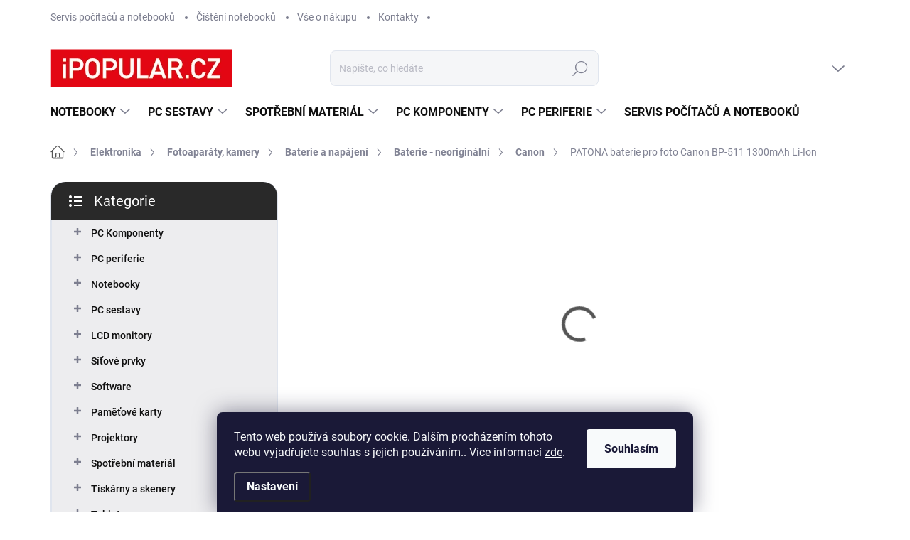

--- FILE ---
content_type: text/html; charset=utf-8
request_url: https://www.ipopular.cz/patona-baterie-pro-foto-canon-bp-511-1300mah-li-ion/
body_size: 54551
content:
<!doctype html><html lang="cs" dir="ltr" class="header-background-light external-fonts-loaded"><head><meta charset="utf-8" /><meta name="viewport" content="width=device-width,initial-scale=1" /><title>PATONA baterie pro foto Canon BP-511 1300mAh Li-Ion - iPOPULAR.CZ</title><link rel="preconnect" href="https://cdn.myshoptet.com" /><link rel="dns-prefetch" href="https://cdn.myshoptet.com" /><link rel="preload" href="https://cdn.myshoptet.com/prj/dist/master/cms/libs/jquery/jquery-1.11.3.min.js" as="script" /><script>
dataLayer = [];
dataLayer.push({'shoptet' : {
    "pageId": 4599,
    "pageType": "productDetail",
    "currency": "CZK",
    "currencyInfo": {
        "decimalSeparator": ",",
        "exchangeRate": 1,
        "priceDecimalPlaces": 0,
        "symbol": "K\u010d",
        "symbolLeft": 0,
        "thousandSeparator": " "
    },
    "language": "cs",
    "projectId": 380012,
    "product": {
        "id": 339354,
        "guid": "36714b24-07b2-11ec-ac6d-9e442da4cfe7",
        "hasVariants": false,
        "codes": [
            {
                "code": "PORB4002"
            }
        ],
        "code": "PORB4002",
        "name": "PATONA baterie pro foto Canon BP-511 1300mAh Li-Ion",
        "appendix": "",
        "weight": 0.059999999999999998,
        "manufacturer": "PATONA",
        "manufacturerGuid": "1EF53339D5BA64049DA3DA0BA3DED3EE",
        "currentCategory": "Elektronika | Fotoapar\u00e1ty, kamery | Baterie a nap\u00e1jen\u00ed | Baterie - neorigin\u00e1ln\u00ed | Canon",
        "currentCategoryGuid": "2761f9c6-2cec-11ec-bce3-00163e42a2dd",
        "defaultCategory": "Elektronika | Fotoapar\u00e1ty, kamery | Baterie a nap\u00e1jen\u00ed | Baterie - neorigin\u00e1ln\u00ed | Canon",
        "defaultCategoryGuid": "2761f9c6-2cec-11ec-bce3-00163e42a2dd",
        "currency": "CZK",
        "priceWithVat": 327
    },
    "stocks": [
        {
            "id": "ext",
            "title": "Sklad",
            "isDeliveryPoint": 0,
            "visibleOnEshop": 1
        }
    ],
    "cartInfo": {
        "id": null,
        "freeShipping": false,
        "freeShippingFrom": 5000,
        "leftToFreeGift": {
            "formattedPrice": "0 K\u010d",
            "priceLeft": 0
        },
        "freeGift": false,
        "leftToFreeShipping": {
            "priceLeft": 5000,
            "dependOnRegion": 0,
            "formattedPrice": "5 000 K\u010d"
        },
        "discountCoupon": [],
        "getNoBillingShippingPrice": {
            "withoutVat": 0,
            "vat": 0,
            "withVat": 0
        },
        "cartItems": [],
        "taxMode": "ORDINARY"
    },
    "cart": [],
    "customer": {
        "priceRatio": 1,
        "priceListId": 1,
        "groupId": null,
        "registered": false,
        "mainAccount": false
    }
}});
dataLayer.push({'cookie_consent' : {
    "marketing": "denied",
    "analytics": "denied"
}});
document.addEventListener('DOMContentLoaded', function() {
    shoptet.consent.onAccept(function(agreements) {
        if (agreements.length == 0) {
            return;
        }
        dataLayer.push({
            'cookie_consent' : {
                'marketing' : (agreements.includes(shoptet.config.cookiesConsentOptPersonalisation)
                    ? 'granted' : 'denied'),
                'analytics': (agreements.includes(shoptet.config.cookiesConsentOptAnalytics)
                    ? 'granted' : 'denied')
            },
            'event': 'cookie_consent'
        });
    });
});
</script>

<!-- Google Tag Manager -->
<script>(function(w,d,s,l,i){w[l]=w[l]||[];w[l].push({'gtm.start':
new Date().getTime(),event:'gtm.js'});var f=d.getElementsByTagName(s)[0],
j=d.createElement(s),dl=l!='dataLayer'?'&l='+l:'';j.async=true;j.src=
'https://www.googletagmanager.com/gtm.js?id='+i+dl;f.parentNode.insertBefore(j,f);
})(window,document,'script','dataLayer','GTM-KZSKCQ4');</script>
<!-- End Google Tag Manager -->

<meta property="og:type" content="website"><meta property="og:site_name" content="ipopular.cz"><meta property="og:url" content="https://www.ipopular.cz/patona-baterie-pro-foto-canon-bp-511-1300mah-li-ion/"><meta property="og:title" content="PATONA baterie pro foto Canon BP-511 1300mAh Li-Ion - iPOPULAR.CZ"><meta name="author" content="iPOPULAR.CZ"><meta name="web_author" content="Shoptet.cz"><meta name="dcterms.rightsHolder" content="www.ipopular.cz"><meta name="robots" content="index,follow"><meta property="og:image" content="https://cdn.myshoptet.com/usr/www.ipopular.cz/user/shop/big/339354-1_img.jpg?67e4d699"><meta property="og:description" content="PATONA baterie pro foto Canon BP-511 1300mAh Li-Ion. PATONA baterie kompatibilní s Canon BP-511; Kvalitní akumulátor pro vaši videokameru nebo digitální fotoaparát. ZÁKLADNÍ SPECIFIKACE; Kapacita: 1300 mAh; Technologie baterie: Li-iontová; Nahrazuje baterie: BP-511, BP-512, BP-508, BP-522, BP535, B-9552..."><meta name="description" content="PATONA baterie pro foto Canon BP-511 1300mAh Li-Ion. PATONA baterie kompatibilní s Canon BP-511; Kvalitní akumulátor pro vaši videokameru nebo digitální fotoaparát. ZÁKLADNÍ SPECIFIKACE; Kapacita: 1300 mAh; Technologie baterie: Li-iontová; Nahrazuje baterie: BP-511, BP-512, BP-508, BP-522, BP535, B-9552..."><meta name="google-site-verification" content="_7zOJY758pPHAIutDmqwN5kCog8yGl9WxMjP3Jp0tcQ"><meta property="product:price:amount" content="327"><meta property="product:price:currency" content="CZK"><style>:root {--color-primary: #555555;--color-primary-h: 0;--color-primary-s: 0%;--color-primary-l: 33%;--color-primary-hover: #E43D32;--color-primary-hover-h: 4;--color-primary-hover-s: 77%;--color-primary-hover-l: 55%;--color-secondary: #E43D32;--color-secondary-h: 4;--color-secondary-s: 77%;--color-secondary-l: 55%;--color-secondary-hover: #555555;--color-secondary-hover-h: 0;--color-secondary-hover-s: 0%;--color-secondary-hover-l: 33%;--color-tertiary: #ededef;--color-tertiary-h: 240;--color-tertiary-s: 6%;--color-tertiary-l: 93%;--color-tertiary-hover: #ededef;--color-tertiary-hover-h: 240;--color-tertiary-hover-s: 6%;--color-tertiary-hover-l: 93%;--color-header-background: #ffffff;--template-font: "sans-serif";--template-headings-font: "sans-serif";--header-background-url: url("[data-uri]");--cookies-notice-background: #1A1937;--cookies-notice-color: #F8FAFB;--cookies-notice-button-hover: #f5f5f5;--cookies-notice-link-hover: #27263f;--templates-update-management-preview-mode-content: "Náhled aktualizací šablony je aktivní pro váš prohlížeč."}</style>
    <script>var shoptet = shoptet || {};</script>
    <script src="https://cdn.myshoptet.com/prj/dist/master/shop/dist/main-3g-header.js.05f199e7fd2450312de2.js"></script>
<!-- User include --><!-- service 1000(633) html code header -->
<link rel="stylesheet" href="https://cdn.myshoptet.com/usr/apollo.jakubtursky.sk/user/documents/assets/main.css?v=1769">

<noscript>
<style>
.before-carousel:before,
.before-carousel:after,
.products-block:after,
.products-block:before,
.p-detail-inner:before,
.p-detail-inner:after{
	display: none;
}

.products-block .product, .products-block .slider-group-products,
.next-to-carousel-banners .banner-wrapper,
.before-carousel .content-wrapper-in,
.p-detail-inner .p-detail-inner-header, .p-detail-inner #product-detail-form {
  opacity: 1;
}

body.type-category .content-wrapper-in,
body.type-manufacturer-detail .content-wrapper-in,
body.type-product .content-wrapper-in {
	visibility: visible!important;
}
</style>
</noscript>

<style>
@font-face {
  font-family: 'apollo';
  font-display: swap;
  src:  url('https://cdn.myshoptet.com/usr/apollo.jakubtursky.sk/user/documents/assets/iconfonts/icomoon.eot?v=107');
  src:  url('https://cdn.myshoptet.com/usr/apollo.jakubtursky.sk/user/documents/assets/iconfonts/icomoon.eot?v=107') format('embedded-opentype'),
    url('https://cdn.myshoptet.com/usr/apollo.jakubtursky.sk/user/documents/assets/iconfonts/icomoon.ttf?v=107') format('truetype'),
    url('https://cdn.myshoptet.com/usr/apollo.jakubtursky.sk/user/documents/assets/iconfonts/icomoon.woff?v=107') format('woff'),
    url('https://cdn.myshoptet.com/usr/apollo.jakubtursky.sk/user/documents/assets/iconfonts/icomoon.svg?v=107') format('svg');
  font-weight: normal;
  font-style: normal;
  font-display: block;
}
.top-navigation-bar .top-nav-button.top-nav-button-login.primary{
	display: none;
}
.basic-description>h3:first-child{
	display: none;
}
/*.header-info-banner-addon{
	background-color: black;
}*/
</style>

<style>
.not-working {
  background-color: rgba(0,0,0, 0.9);
  color: white;
  width: 100%;
  height: 100%;
  position: fixed;
  top: 0;
  left: 0;
  z-index: 9999999;
  text-align: center;
  padding: 50px;
  line-height: 1.6;
  font-size: 16px;
}
</style>

<!-- api 473(125) html code header -->

                <style>
                    #order-billing-methods .radio-wrapper[data-guid="95b11d3f-9b1d-11ed-90ab-b8ca3a6a5ac4"]:not(.cggooglepay), #order-billing-methods .radio-wrapper[data-guid="7e4f8d1d-66d4-11eb-90ab-b8ca3a6a5ac4"]:not(.cgapplepay) {
                        display: none;
                    }
                </style>
                <script type="text/javascript">
                    document.addEventListener('DOMContentLoaded', function() {
                        if (getShoptetDataLayer('pageType') === 'billingAndShipping') {
                            
                try {
                    if (window.ApplePaySession && window.ApplePaySession.canMakePayments()) {
                        document.querySelector('#order-billing-methods .radio-wrapper[data-guid="7e4f8d1d-66d4-11eb-90ab-b8ca3a6a5ac4"]').classList.add('cgapplepay');
                    }
                } catch (err) {} 
            
                            
                const cgBaseCardPaymentMethod = {
                        type: 'CARD',
                        parameters: {
                            allowedAuthMethods: ["PAN_ONLY", "CRYPTOGRAM_3DS"],
                            allowedCardNetworks: [/*"AMEX", "DISCOVER", "INTERAC", "JCB",*/ "MASTERCARD", "VISA"]
                        }
                };
                
                function cgLoadScript(src, callback)
                {
                    var s,
                        r,
                        t;
                    r = false;
                    s = document.createElement('script');
                    s.type = 'text/javascript';
                    s.src = src;
                    s.onload = s.onreadystatechange = function() {
                        if ( !r && (!this.readyState || this.readyState == 'complete') )
                        {
                            r = true;
                            callback();
                        }
                    };
                    t = document.getElementsByTagName('script')[0];
                    t.parentNode.insertBefore(s, t);
                } 
                
                function cgGetGoogleIsReadyToPayRequest() {
                    return Object.assign(
                        {},
                        {
                            apiVersion: 2,
                            apiVersionMinor: 0
                        },
                        {
                            allowedPaymentMethods: [cgBaseCardPaymentMethod]
                        }
                    );
                }

                function onCgGooglePayLoaded() {
                    let paymentsClient = new google.payments.api.PaymentsClient({environment: 'PRODUCTION'});
                    paymentsClient.isReadyToPay(cgGetGoogleIsReadyToPayRequest()).then(function(response) {
                        if (response.result) {
                            document.querySelector('#order-billing-methods .radio-wrapper[data-guid="95b11d3f-9b1d-11ed-90ab-b8ca3a6a5ac4"]').classList.add('cggooglepay');	 	 	 	 	 
                        }
                    })
                    .catch(function(err) {});
                }
                
                cgLoadScript('https://pay.google.com/gp/p/js/pay.js', onCgGooglePayLoaded);
            
                        }
                    });
                </script> 
                
<!-- api 491(143) html code header -->
<link rel="stylesheet" href="https://cdn.myshoptet.com/usr/api2.dklab.cz/user/documents/_doplnky/doprava/380012/12/380012_12.css" type="text/css" /><style>
        :root {
            --dklab-background-color: #000000;
            --dklab-foreground-color: #FFFFFF;
            --dklab-transport-background-color: #F6F6F6;
            --dklab-transport-foreground-color: #555555;
            --dklab-gift-background-color: #000000;
            --dklab-gift-foreground-color: #FFFFFF;
        }</style>
<!-- api 706(352) html code header -->
<link rel="stylesheet" href="https://cdn.myshoptet.com/usr/api2.dklab.cz/user/documents/_doplnky/zalozky/380012/1025/380012_1025.css" type="text/css" /><style>
        :root {
            
        }
        </style>
<!-- api 608(256) html code header -->
<link rel="stylesheet" href="https://cdn.myshoptet.com/usr/api2.dklab.cz/user/documents/_doplnky/bannery/380012/2824/380012_2824.css" type="text/css" /><style>
        :root {
            --dklab-bannery-b-hp-padding: 15px;
            --dklab-bannery-b-hp-box-padding: 0px;
            --dklab-bannery-b-hp-big-screen: 33.333%;
            --dklab-bannery-b-hp-medium-screen: 33.333%;
            --dklab-bannery-b-hp-small-screen: 33.333%;
            --dklab-bannery-b-hp-tablet-screen: 33.333%;
            --dklab-bannery-b-hp-mobile-screen: 100%;

            --dklab-bannery-i-hp-icon-color: #FFFFFF;
            --dklab-bannery-i-hp-color: #000000;
            --dklab-bannery-i-hp-background: #FFFFFF;            
            
            --dklab-bannery-i-d-icon-color: #FFFFFF;
            --dklab-bannery-i-d-color: #000000;
            --dklab-bannery-i-d-background: #FFFFFF;


            --dklab-bannery-i-hp-w-big-screen: 4;
            --dklab-bannery-i-hp-w-medium-screen: 4;
            --dklab-bannery-i-hp-w-small-screen: 4;
            --dklab-bannery-i-hp-w-tablet-screen: 4;
            --dklab-bannery-i-hp-w-mobile-screen: 2;
            
            --dklab-bannery-i-d-w-big-screen: 4;
            --dklab-bannery-i-d-w-medium-screen: 4;
            --dklab-bannery-i-d-w-small-screen: 4;
            --dklab-bannery-i-d-w-tablet-screen: 4;
            --dklab-bannery-i-d-w-mobile-screen: 2;

        }</style>
<!-- service 608(256) html code header -->
<link rel="stylesheet" href="https://cdn.myshoptet.com/usr/api.dklab.cz/user/documents/fontawesome/css/all.css?v=1.02" type="text/css" />
<!-- service 619(267) html code header -->
<link href="https://cdn.myshoptet.com/usr/fvstudio.myshoptet.com/user/documents/addons/cartupsell.min.css?24.11.1" rel="stylesheet">
<!-- service 1275(892) html code header -->
<link rel="stylesheet" href="https://cdn.myshoptet.com/usr/apollo.jakubtursky.sk/user/documents/assets/kategorie/main.css?v=15">
<!-- service 425(79) html code header -->
<style>
.hodnoceni:before{content: "Jak o nás mluví zákazníci";}
.hodnoceni.svk:before{content: "Ako o nás hovoria zákazníci";}
.hodnoceni.hun:before{content: "Mit mondanak rólunk a felhasználók";}
.hodnoceni.pl:before{content: "Co mówią o nas klienci";}
.hodnoceni.eng:before{content: "Customer reviews";}
.hodnoceni.de:before{content: "Was unsere Kunden über uns denken";}
.hodnoceni.ro:before{content: "Ce spun clienții despre noi";}
.hodnoceni{margin: 20px auto;}
body:not(.paxio-merkur):not(.venus):not(.jupiter) .hodnoceni .vote-wrap {border: 0 !important;width: 24.5%;flex-basis: 25%;padding: 10px 20px !important;display: inline-block;margin: 0;vertical-align: top;}
.multiple-columns-body #content .hodnoceni .vote-wrap {width: 49%;flex-basis: 50%;}
.hodnoceni .votes-wrap {display: block; border: 1px solid #f7f7f7;margin: 0;width: 100%;max-width: none;padding: 10px 0; background: #fff;}
.hodnoceni .vote-wrap:nth-child(n+5){display: none !important;}
.hodnoceni:before{display: block;font-size: 18px;padding: 10px 20px;background: #fcfcfc;}
.sidebar .hodnoceni .vote-pic, .sidebar .hodnoceni .vote-initials{display: block;}
.sidebar .hodnoceni .vote-wrap, #column-l #column-l-in .hodnoceni .vote-wrap {width: 100% !important; display: block;}
.hodnoceni > a{display: block;text-align: right;padding-top: 6px;}
.hodnoceni > a:after{content: "››";display: inline-block;margin-left: 2px;}
.sidebar .hodnoceni:before, #column-l #column-l-in .hodnoceni:before {background: none !important; padding-left: 0 !important;}
.template-10 .hodnoceni{max-width: 952px !important;}
.page-detail .hodnoceni > a{font-size: 14px;}
.page-detail .hodnoceni{margin-bottom: 30px;}
@media screen and (min-width: 992px) and (max-width: 1199px) {
.hodnoceni .vote-rating{display: block;}
.hodnoceni .vote-time{display: block;margin-top: 3px;}
.hodnoceni .vote-delimeter{display: none;}
}
@media screen and (max-width: 991px) {
body:not(.paxio-merkur):not(.venus):not(.jupiter) .hodnoceni .vote-wrap {width: 49%;flex-basis: 50%;}
.multiple-columns-body #content .hodnoceni .vote-wrap {width: 99%;flex-basis: 100%;}
}
@media screen and (max-width: 767px) {
body:not(.paxio-merkur):not(.venus):not(.jupiter) .hodnoceni .vote-wrap {width: 99%;flex-basis: 100%;}
}
.home #main-product .hodnoceni{margin: 0 0 60px 0;}
.hodnoceni .votes-wrap.admin-response{display: none !important;}
.hodnoceni .vote-pic {width: 100px;}
.hodnoceni .vote-delimeter{display: none;}
.hodnoceni .vote-rating{display: block;}
.hodnoceni .vote-time {display: block;margin-top: 5px;}
@media screen and (min-width: 768px){
.template-12 .hodnoceni{max-width: 747px; margin-left: auto; margin-right: auto;}
}
@media screen and (min-width: 992px){
.template-12 .hodnoceni{max-width: 972px;}
}
@media screen and (min-width: 1200px){
.template-12 .hodnoceni{max-width: 1418px;}
}
.template-14 .hodnoceni .vote-initials{margin: 0 auto;}
.vote-pic img::before {display: none;}
.hodnoceni + .hodnoceni {display: none;}
</style>
<!-- project html code header -->
<link href="/user/documents/jakubtursky/style.css?v=6" rel="stylesheet"> 

<!-- Global site tag (gtag.js) - Google Analytics -->
<script async src="https://www.googletagmanager.com/gtag/js?id=G-E5LXE2F3BP"></script>
<script>
  window.dataLayer = window.dataLayer || [];
  function gtag(){dataLayer.push(arguments);}
  gtag('js', new Date());

  gtag('config', 'G-E5LXE2F3BP');
</script>
<meta name="google-site-verification" content="luwfrg-IKLrEq2nxris3XoGbU3YlSMev5cvlt8eVUUQ" />

<style>
body{
	background-color: #ffffff!important;
}
.sidebar.box-filters {
 display: none;
 }

.servis h2 {
 color: #e30613;
 text-transform: uppercase;
 }

.servis-top {
 display: flex;
 }

.servis-top-in.left {
 flex: 1;
 flex-basis: 35%;
 background-color: #eeeeee;
 }

.servis-top-in.right {
 flex: 1;
 flex-basis: 65%;
 padding-left: 30px;
 padding-right: 20px;
 background-color: #eeeeee;
 }

.servis-top-in.left2 {
 flex: 1;
 flex-basis: 50%;
 }

.servis-top-in.right2 {
 flex: 1;
 flex-basis: 50%;
 margin-left: 0px;
 }

.servis h3 {
 font-size: 16px;
 font-weight: bold;
 color: #666666;
 margin-bottom: 0px;
 }

.servis p {
 font-size: 14px;
 }

.servis-top-in.right ul {
 columns: 1;
 list-style: none;
 padding-left: 15px !important;
 margin-top: 0px;
 }

.servis-top-in.right ul li {
 font-size: 14px;
 padding-left: 0px;
 margin-right: 20px !important;
 }

 @media (max-width: 980px) {
.servis-top {
 display: block;
 }

.servis-top-in.left {
 text-align: center;
 }

.servis-top-in.right {
 margin-left: 0px;
 }

.servis-top-in img {
 max-width: 70%;
 margin: 0 auto;
 margin-bottom: 20px;
 }
 }

.servis-bottom {
 display: flex;
 }

.servis-bottom-in.left {
 flex: 1;
 flex-basis: 65%;
 }

.servis-bottom-in.right {
 flex: 1;
 flex-basis: 35%;
 margin-left: 20px;
 }

 @media (max-width: 980px) {
.servis-bottom {
 display: block;
 }

.servis-bottom-in.right {
 text-align: center;
 }

.servis-bottom-sloupce {
 display: block;
 }
 }

.kontakty {
 display: flex;
 margin-top: 20px;
 margin-bottom: 0px;
 }

.kontakt.left {
 flex: 1;
 flex: 0 0 40px;
 }

.kontakt.right {
 flex: 1;
 }

.kontakt strong {
 color: #666666;
 }

.servis-bottom-sloupce {
 display: flex;
 }

.servis-bottom-sloupec {
 flex: 1;
 }

.kontakty-page h2 {
 color: #666666;
 margin-bottom: 20px;
 }

.kontakty-page {
 line-height: 1.7em;
 }

.kontakty-page-top {
 display: flex;
 width: 90%;
 margin: 0 auto;
 }

.kontakty-page-top-in {
 flex: 1;
 }

.kontakty-page-top-in img {
 float: right;
 }

.kontakty-page strong {
 color: #666666;
 }

.kontakty-page a {
 color: #e30613;
 text-decoration: underline;
 }

.kontakty-page-sloupce {
 display: flex;
 }

.kontakty-page-sloupec {
 flex: 1;
 }

 @media (max-width: 980px) {
.kontakty-page-top {
 display: block;
 }
.kontakty-page-sloupce {
 display: block;
 }
.kontakty-page-top-in:nth-child(2) {
 text-align: center;
 }
.kontakty-page-top-in img {
 float: none;
 }
 }

.kontakty-page-middle {
 display: flex;
 width: 90%;
 margin: 0 auto;
 }

.kontakty-page-middle-in.left {
 flex: 0 0 250px;
 }

.kontakty-page-middle-in.right {
 flex: 1;
 }

 @media (max-width: 980px) {
.kontakty-page-middle {
 display: block;
 }
 }

.kontakty-page-bottom {
 display: flex;
 width: 90%;
 margin: 0 auto;
 }

.kontakty-page-bottom-in {
 flex: 1;
 position: relative;
 }

.kontakty-page-bottom-in::before {
 content: "";
 width: 20px;
 height: 20px;
 float: left;
 position: absolute;
 top: 0;
 left: -30px;
 }

.kontakty-page-bottom-in:nth-child(1)::before {
 background: url("/user/documents/upload/pics/prodejna.png");
 }

.kontakty-page-bottom-in:nth-child(2)::before {
 background: url("/user/documents/upload/pics/kosik.png");
 }

.kontakty-page-bottom-in:nth-child(3)::before {
 background: url("/user/documents/upload/pics/servis.png");
 }

.kontakty-page-bottom-in:nth-child(4)::before {
 background: url("/user/documents/upload/pics/reklamace.png");
 }

 @media (max-width: 1200px) {
.kontakty-page-bottom {
 display: block;
 }
 }

 @media (max-width: 980px) {
.kontakty-page-bottom-in {
 position: relative;
 left: 20px;
 }

.kontakty-page-sloupec {
 position: relative;
 left: 20px;
 }

.kontakty-page-middle-in {
 position: relative;
 left: 20px;
 }
.kont-top {
 position: relative;
 left: 20px;
 }
 }

.kontakty-page-sloupec {
 position: relative;
 }

.kontakty-page-sloupec::before {
 content: "";
 width: 20px;
 height: 20px;
 float: left;
 position: absolute;
 top: 0;
 left: -30px;
 }

.kontakty-page-sloupec:nth-child(1)::before {
 background: url("/user/documents/upload/pics/hodiny.png");
 }

.kontakty-page-sloupec:nth-child(2)::before {
 background: url("/user/documents/upload/pics/office.png");
 }

.kontakty-page-middle-in {
 position: relative;
 }

.kontakty-page-middle-in::before {
 content: "";
 width: 20px;
 height: 20px;
 float: left;
 position: absolute;
 top: 0;
 left: -30px;
 }

.kontakty-page-middle-in:nth-child(1)::before {
 background: url("/user/documents/upload/pics/ip.png");
 }

.kont-top {
 position: relative;
 }

.kont-top::before {
 content: "";
 width: 20px;
 height: 20px;
 float: left;
 position: absolute;
 top: 0;
 left: -30px;
 background: url("/user/documents/upload/pics/ip.png");
 }

.kn_container {
 width: 100%;
 display: flex;
 flex-direction: row;
 flex-wrap: wrap;
 justify-content: space-between;
 }

.kn_child3:nth-child(2) {
 background-color: #ededef;
 }

.kn_child2,
.kn_child3 {
 padding: 20px;
 border-radius: 20px;
 }

.kn_child2 a {
 font-size: 10px;
 padding: 7px 14px;
 border-radius: 10px;
 }

.kn_child2 a:hover {
 color: #fff;
 }

 @media (max-width: 768px) {
.kn_child2,
.kn_child3 {
 width: 100%;
 }
.kn_child2:nth-child(10),
.kn_child2:nth-child(2),
.kn_child2:nth-child(4),
.kn_child2:nth-child(6),
.kn_child2:nth-child(8) {
 background-color: #ededef;
 color: #fff;
 }
.kn_child2:nth-child(1) > h4,
.kn_child2:nth-child(3) > h4,
.kn_child2:nth-child(5) > h4,
.kn_child2:nth-child(7) > h4,
.kn_child2:nth-child(9) > h4 {
 color: #ccc;
 }
.kn_child2:nth-child(10) > h4,
.kn_child2:nth-child(2) > h4,
.kn_child2:nth-child(4) > h4,
.kn_child2:nth-child(6) > h4,
.kn_child2:nth-child(8) > h4 {
 color: #fff;
 }
.kn_child2:nth-child(1) a,
.kn_child2:nth-child(3) a,
.kn_child2:nth-child(5) a,
.kn_child2:nth-child(7) a,
.kn_child2:nth-child(9) a {
 color: #fff;
 background-color: #d62816;
 }
.kn_child2:nth-child(10) a,
.kn_child2:nth-child(2) a,
.kn_child2:nth-child(4) a,
.kn_child2:nth-child(6) a,
.kn_child2:nth-child(8) a {
 color: #fff;
 background-color: #d62816;
 }
 }

 @media (min-width: 768px) {
.kn_child3 {
 width: 100%;
 }
.kn_child2 {
 width: 50%;
 }
.kn_child2:nth-child(10),
.kn_child2:nth-child(2),
.kn_child2:nth-child(3),
.kn_child2:nth-child(6),
.kn_child2:nth-child(7) {
 background-color: #ededef;
 color: #555;
 }
.kn_child2:nth-child(1) > h4,
.kn_child2:nth-child(4) > h4,
.kn_child2:nth-child(5) > h4,
.kn_child2:nth-child(8) > h4,
.kn_child2:nth-child(9) > h4 {
 color: #555;
 }
.kn_child2:nth-child(10) > h4,
.kn_child2:nth-child(2) > h4,
.kn_child2:nth-child(3) > h4,
.kn_child2:nth-child(6) > h4,
.kn_child2:nth-child(7) > h4 {
 color: #555;
 }
.kn_child2:nth-child(1) a,
.kn_child2:nth-child(4) a,
.kn_child2:nth-child(5) a,
.kn_child2:nth-child(8) a,
.kn_child2:nth-child(9) a {
 color: #fff;
 background-color: #d62816;
 }
.kn_child2:nth-child(10) a,
.kn_child2:nth-child(2) a,
.kn_child2:nth-child(3) a,
.kn_child2:nth-child(6) a,
.kn_child2:nth-child(7) a {
 color: #fff;
 background-color: #d62816;
 }
 }
</style>


<!-- /User include --><link rel="shortcut icon" href="/favicon.ico" type="image/x-icon" /><link rel="canonical" href="https://www.ipopular.cz/patona-baterie-pro-foto-canon-bp-511-1300mah-li-ion/" />    <script>
        var _hwq = _hwq || [];
        _hwq.push(['setKey', '990A3C55973B84E9709078F6F32B0465']);
        _hwq.push(['setTopPos', '0']);
        _hwq.push(['showWidget', '21']);
        (function() {
            var ho = document.createElement('script');
            ho.src = 'https://cz.im9.cz/direct/i/gjs.php?n=wdgt&sak=990A3C55973B84E9709078F6F32B0465';
            var s = document.getElementsByTagName('script')[0]; s.parentNode.insertBefore(ho, s);
        })();
    </script>
<style>/* custom background */@media (min-width: 992px) {body {background-position: top center;background-repeat: no-repeat;background-attachment: fixed;}}</style>    <!-- Global site tag (gtag.js) - Google Analytics -->
    <script async src="https://www.googletagmanager.com/gtag/js?id=G-HV0DJ7QWR6"></script>
    <script>
        
        window.dataLayer = window.dataLayer || [];
        function gtag(){dataLayer.push(arguments);}
        

                    console.debug('default consent data');

            gtag('consent', 'default', {"ad_storage":"denied","analytics_storage":"denied","ad_user_data":"denied","ad_personalization":"denied","wait_for_update":500});
            dataLayer.push({
                'event': 'default_consent'
            });
        
        gtag('js', new Date());

        
                gtag('config', 'G-HV0DJ7QWR6', {"groups":"GA4","send_page_view":false,"content_group":"productDetail","currency":"CZK","page_language":"cs"});
        
                gtag('config', 'AW-410266648', {"allow_enhanced_conversions":true});
        
        
        
        
        
                    gtag('event', 'page_view', {"send_to":"GA4","page_language":"cs","content_group":"productDetail","currency":"CZK"});
        
                gtag('set', 'currency', 'CZK');

        gtag('event', 'view_item', {
            "send_to": "UA",
            "items": [
                {
                    "id": "PORB4002",
                    "name": "PATONA baterie pro foto Canon BP-511 1300mAh Li-Ion",
                    "category": "Elektronika \/ Fotoapar\u00e1ty, kamery \/ Baterie a nap\u00e1jen\u00ed \/ Baterie - neorigin\u00e1ln\u00ed \/ Canon",
                                        "brand": "PATONA",
                                                            "price": 270
                }
            ]
        });
        
        
        
        
        
                    gtag('event', 'view_item', {"send_to":"GA4","page_language":"cs","content_group":"productDetail","value":270,"currency":"CZK","items":[{"item_id":"PORB4002","item_name":"PATONA baterie pro foto Canon BP-511 1300mAh Li-Ion","item_brand":"PATONA","item_category":"Elektronika","item_category2":"Fotoapar\u00e1ty, kamery","item_category3":"Baterie a nap\u00e1jen\u00ed","item_category4":"Baterie - neorigin\u00e1ln\u00ed","item_category5":"Canon","price":270,"quantity":1,"index":0}]});
        
        
        
        
        
        
        
        document.addEventListener('DOMContentLoaded', function() {
            if (typeof shoptet.tracking !== 'undefined') {
                for (var id in shoptet.tracking.bannersList) {
                    gtag('event', 'view_promotion', {
                        "send_to": "UA",
                        "promotions": [
                            {
                                "id": shoptet.tracking.bannersList[id].id,
                                "name": shoptet.tracking.bannersList[id].name,
                                "position": shoptet.tracking.bannersList[id].position
                            }
                        ]
                    });
                }
            }

            shoptet.consent.onAccept(function(agreements) {
                if (agreements.length !== 0) {
                    console.debug('gtag consent accept');
                    var gtagConsentPayload =  {
                        'ad_storage': agreements.includes(shoptet.config.cookiesConsentOptPersonalisation)
                            ? 'granted' : 'denied',
                        'analytics_storage': agreements.includes(shoptet.config.cookiesConsentOptAnalytics)
                            ? 'granted' : 'denied',
                                                                                                'ad_user_data': agreements.includes(shoptet.config.cookiesConsentOptPersonalisation)
                            ? 'granted' : 'denied',
                        'ad_personalization': agreements.includes(shoptet.config.cookiesConsentOptPersonalisation)
                            ? 'granted' : 'denied',
                        };
                    console.debug('update consent data', gtagConsentPayload);
                    gtag('consent', 'update', gtagConsentPayload);
                    dataLayer.push(
                        { 'event': 'update_consent' }
                    );
                }
            });
        });
    </script>
<!-- Start Srovname.cz Pixel -->
<script type="text/plain" data-cookiecategory="analytics">
    !(function (e, n, t, a, s, o, r) {
        e[a] ||
        (((s = e[a] = function () {
            s.process ? s.process.apply(s, arguments) : s.queue.push(arguments);
        }).queue = []),
            ((o = n.createElement(t)).async = 1),
            (o.src = "https://tracking.srovname.cz/srovnamepixel.js"),
            (o.dataset.srv9 = "1"),
            (r = n.getElementsByTagName(t)[0]).parentNode.insertBefore(o, r));
    })(window, document, "script", "srovname");
    srovname("init", "2d3ce90bf947ceb85544c8d6f2f4f751");
</script>
<!-- End Srovname.cz Pixel -->
<script>
    (function(t, r, a, c, k, i, n, g) { t['ROIDataObject'] = k;
    t[k]=t[k]||function(){ (t[k].q=t[k].q||[]).push(arguments) },t[k].c=i;n=r.createElement(a),
    g=r.getElementsByTagName(a)[0];n.async=1;n.src=c;g.parentNode.insertBefore(n,g)
    })(window, document, 'script', '//www.heureka.cz/ocm/sdk.js?source=shoptet&version=2&page=product_detail', 'heureka', 'cz');

    heureka('set_user_consent', 0);
</script>
</head><body class="desktop id-4599 in-canon-6 template-11 type-product type-detail multiple-columns-body columns-3 blank-mode blank-mode-css ums_forms_redesign--off ums_a11y_category_page--on ums_discussion_rating_forms--off ums_flags_display_unification--on ums_a11y_login--on mobile-header-version-0">
        <div id="fb-root"></div>
        <script>
            window.fbAsyncInit = function() {
                FB.init({
                    autoLogAppEvents : true,
                    xfbml            : true,
                    version          : 'v24.0'
                });
            };
        </script>
        <script async defer crossorigin="anonymous" src="https://connect.facebook.net/cs_CZ/sdk.js#xfbml=1&version=v24.0"></script>
<!-- Google Tag Manager (noscript) -->
<noscript><iframe src="https://www.googletagmanager.com/ns.html?id=GTM-KZSKCQ4"
height="0" width="0" style="display:none;visibility:hidden"></iframe></noscript>
<!-- End Google Tag Manager (noscript) -->

    <div class="siteCookies siteCookies--bottom siteCookies--dark js-siteCookies" role="dialog" data-testid="cookiesPopup" data-nosnippet>
        <div class="siteCookies__form">
            <div class="siteCookies__content">
                <div class="siteCookies__text">
                    Tento web používá soubory cookie. Dalším procházením tohoto webu vyjadřujete souhlas s jejich používáním.. Více informací <a href="https://380012.myshoptet.com/podminky-ochrany-osobnich-udaju/" target="\">zde</a>.
                </div>
                <p class="siteCookies__links">
                    <button class="siteCookies__link js-cookies-settings" aria-label="Nastavení cookies" data-testid="cookiesSettings">Nastavení</button>
                </p>
            </div>
            <div class="siteCookies__buttonWrap">
                                <button class="siteCookies__button js-cookiesConsentSubmit" value="all" aria-label="Přijmout cookies" data-testid="buttonCookiesAccept">Souhlasím</button>
            </div>
        </div>
        <script>
            document.addEventListener("DOMContentLoaded", () => {
                const siteCookies = document.querySelector('.js-siteCookies');
                document.addEventListener("scroll", shoptet.common.throttle(() => {
                    const st = document.documentElement.scrollTop;
                    if (st > 1) {
                        siteCookies.classList.add('siteCookies--scrolled');
                    } else {
                        siteCookies.classList.remove('siteCookies--scrolled');
                    }
                }, 100));
            });
        </script>
    </div>
<a href="#content" class="skip-link sr-only">Přejít na obsah</a><div class="overall-wrapper"><div class="user-action"><div class="container">
    <div class="user-action-in">
                    <div id="login" class="user-action-login popup-widget login-widget" role="dialog" aria-labelledby="loginHeading">
        <div class="popup-widget-inner">
                            <h2 id="loginHeading">Přihlášení k vašemu účtu</h2><div id="customerLogin"><form action="/action/Customer/Login/" method="post" id="formLoginIncluded" class="csrf-enabled formLogin" data-testid="formLogin"><input type="hidden" name="referer" value="" /><div class="form-group"><div class="input-wrapper email js-validated-element-wrapper no-label"><input type="email" name="email" class="form-control" autofocus placeholder="E-mailová adresa (např. jan@novak.cz)" data-testid="inputEmail" autocomplete="email" required /></div></div><div class="form-group"><div class="input-wrapper password js-validated-element-wrapper no-label"><input type="password" name="password" class="form-control" placeholder="Heslo" data-testid="inputPassword" autocomplete="current-password" required /><span class="no-display">Nemůžete vyplnit toto pole</span><input type="text" name="surname" value="" class="no-display" /></div></div><div class="form-group"><div class="login-wrapper"><button type="submit" class="btn btn-secondary btn-text btn-login" data-testid="buttonSubmit">Přihlásit se</button><div class="password-helper"><a href="/registrace/" data-testid="signup" rel="nofollow">Nová registrace</a><a href="/klient/zapomenute-heslo/" rel="nofollow">Zapomenuté heslo</a></div></div></div></form>
</div>                    </div>
    </div>

                            <div id="cart-widget" class="user-action-cart popup-widget cart-widget loader-wrapper" data-testid="popupCartWidget" role="dialog" aria-hidden="true">
    <div class="popup-widget-inner cart-widget-inner place-cart-here">
        <div class="loader-overlay">
            <div class="loader"></div>
        </div>
    </div>

    <div class="cart-widget-button">
        <a href="/kosik/" class="btn btn-conversion" id="continue-order-button" rel="nofollow" data-testid="buttonNextStep">Pokračovat do košíku</a>
    </div>
</div>
            </div>
</div>
</div><div class="top-navigation-bar" data-testid="topNavigationBar">

    <div class="container">

        <div class="top-navigation-contacts">
            <strong>Zákaznická podpora:</strong><a href="tel:572555055" class="project-phone" aria-label="Zavolat na 572555055" data-testid="contactboxPhone"><span>572 555 055</span></a><a href="mailto:info@ipopular.cz" class="project-email" data-testid="contactboxEmail"><span>info@ipopular.cz</span></a>        </div>

                            <div class="top-navigation-menu">
                <div class="top-navigation-menu-trigger"></div>
                <ul class="top-navigation-bar-menu">
                                            <li class="top-navigation-menu-item-2733">
                            <a href="/servis/">Servis počítačů a notebooků</a>
                        </li>
                                            <li class="top-navigation-menu-item-2763">
                            <a href="/cisteni-notebooku/">Čištění notebooků</a>
                        </li>
                                            <li class="top-navigation-menu-item-27">
                            <a href="/jak-nakupovat/">Vše o nákupu</a>
                        </li>
                                            <li class="top-navigation-menu-item-2757">
                            <a href="/kontakty/">Kontakty</a>
                        </li>
                                    </ul>
                <ul class="top-navigation-bar-menu-helper"></ul>
            </div>
        
        <div class="top-navigation-tools top-navigation-tools--language">
            <div class="responsive-tools">
                <a href="#" class="toggle-window" data-target="search" aria-label="Hledat" data-testid="linkSearchIcon"></a>
                                                            <a href="#" class="toggle-window" data-target="login"></a>
                                                    <a href="#" class="toggle-window" data-target="navigation" aria-label="Menu" data-testid="hamburgerMenu"></a>
            </div>
                        <button class="top-nav-button top-nav-button-login toggle-window" type="button" data-target="login" aria-haspopup="dialog" aria-controls="login" aria-expanded="false" data-testid="signin"><span>Přihlášení</span></button>        </div>

    </div>

</div>
<header id="header"><div class="container navigation-wrapper">
    <div class="header-top">
        <div class="site-name-wrapper">
            <div class="site-name"><a href="/" data-testid="linkWebsiteLogo"><img src="https://cdn.myshoptet.com/usr/www.ipopular.cz/user/logos/ipopular_logo.png" alt="iPOPULAR.CZ" fetchpriority="low" /></a></div>        </div>
        <div class="search" itemscope itemtype="https://schema.org/WebSite">
            <meta itemprop="headline" content="Canon"/><meta itemprop="url" content="https://www.ipopular.cz"/><meta itemprop="text" content="PATONA baterie pro foto Canon BP-511 1300mAh Li-Ion. PATONA baterie kompatibilní s Canon BP-511; Kvalitní akumulátor pro vaši videokameru nebo digitální fotoaparát. ZÁKLADNÍ SPECIFIKACE; Kapacita: 1300 mAh; Technologie baterie: Li-iontová; Nahrazuje baterie: BP-511, BP-512, BP-508, BP-522, BP535, B-9552..."/>            <form action="/action/ProductSearch/prepareString/" method="post"
    id="formSearchForm" class="search-form compact-form js-search-main"
    itemprop="potentialAction" itemscope itemtype="https://schema.org/SearchAction" data-testid="searchForm">
    <fieldset>
        <meta itemprop="target"
            content="https://www.ipopular.cz/vyhledavani/?string={string}"/>
        <input type="hidden" name="language" value="cs"/>
        
            
<input
    type="search"
    name="string"
        class="query-input form-control search-input js-search-input"
    placeholder="Napište, co hledáte"
    autocomplete="off"
    required
    itemprop="query-input"
    aria-label="Vyhledávání"
    data-testid="searchInput"
>
            <button type="submit" class="btn btn-default" data-testid="searchBtn">Hledat</button>
        
    </fieldset>
</form>
        </div>
        <div class="navigation-buttons">
                
    <a href="/kosik/" class="btn btn-icon toggle-window cart-count" data-target="cart" data-hover="true" data-redirect="true" data-testid="headerCart" rel="nofollow" aria-haspopup="dialog" aria-expanded="false" aria-controls="cart-widget">
        
                <span class="sr-only">Nákupní košík</span>
        
            <span class="cart-price visible-lg-inline-block" data-testid="headerCartPrice">
                                    Prázdný košík                            </span>
        
    
            </a>
        </div>
    </div>
    <nav id="navigation" aria-label="Hlavní menu" data-collapsible="true"><div class="navigation-in menu"><ul class="menu-level-1" role="menubar" data-testid="headerMenuItems"><li class="menu-item-783 ext" role="none"><a href="/notebooky/" data-testid="headerMenuItem" role="menuitem" aria-haspopup="true" aria-expanded="false"><b>Notebooky</b><span class="submenu-arrow"></span></a><ul class="menu-level-2" aria-label="Notebooky" tabindex="-1" role="menu"><li class="menu-item-1056" role="none"><a href="/notebooky-12--a-mene/" class="menu-image" data-testid="headerMenuItem" tabindex="-1" aria-hidden="true"><img src="data:image/svg+xml,%3Csvg%20width%3D%22140%22%20height%3D%22100%22%20xmlns%3D%22http%3A%2F%2Fwww.w3.org%2F2000%2Fsvg%22%3E%3C%2Fsvg%3E" alt="" aria-hidden="true" width="140" height="100"  data-src="https://cdn.myshoptet.com/usr/www.ipopular.cz/user/categories/thumb/52743_lenovo-300e-2gen-n4100-4gb-64gb-emmc-integrated-11-6--hd-ips-touch--matny-win10pro-edu.jpg" fetchpriority="low" /></a><div><a href="/notebooky-12--a-mene/" data-testid="headerMenuItem" role="menuitem"><span>Notebooky 12&quot; a méně</span></a>
                        </div></li><li class="menu-item-1053" role="none"><a href="/notebooky-13/" class="menu-image" data-testid="headerMenuItem" tabindex="-1" aria-hidden="true"><img src="data:image/svg+xml,%3Csvg%20width%3D%22140%22%20height%3D%22100%22%20xmlns%3D%22http%3A%2F%2Fwww.w3.org%2F2000%2Fsvg%22%3E%3C%2Fsvg%3E" alt="" aria-hidden="true" width="140" height="100"  data-src="https://cdn.myshoptet.com/usr/www.ipopular.cz/user/categories/thumb/52497_lenovo-thinkpad-x395-ryzen-5-pro-3500u-16gb-512gb-ssd-radeon-graphics-13-3-fhd-ips-lte-ready-w10pro-black.jpg" fetchpriority="low" /></a><div><a href="/notebooky-13/" data-testid="headerMenuItem" role="menuitem"><span>Notebooky 13&quot;</span></a>
                        </div></li><li class="menu-item-1809" role="none"><a href="/notebooky-14/" class="menu-image" data-testid="headerMenuItem" tabindex="-1" aria-hidden="true"><img src="data:image/svg+xml,%3Csvg%20width%3D%22140%22%20height%3D%22100%22%20xmlns%3D%22http%3A%2F%2Fwww.w3.org%2F2000%2Fsvg%22%3E%3C%2Fsvg%3E" alt="" aria-hidden="true" width="140" height="100"  data-src="https://cdn.myshoptet.com/usr/www.ipopular.cz/user/categories/thumb/50547_acer-chromebook-314--cb314-1h-c2x0--celeron-n4100-4gb-n-a-emmc-64gb-n-a-hd-graphics-14--fhd-ips-led-matny-bt-chrome-silver.jpg" fetchpriority="low" /></a><div><a href="/notebooky-14/" data-testid="headerMenuItem" role="menuitem"><span>Notebooky 14&quot;</span></a>
                        </div></li><li class="menu-item-1059" role="none"><a href="/notebooky-15/" class="menu-image" data-testid="headerMenuItem" tabindex="-1" aria-hidden="true"><img src="data:image/svg+xml,%3Csvg%20width%3D%22140%22%20height%3D%22100%22%20xmlns%3D%22http%3A%2F%2Fwww.w3.org%2F2000%2Fsvg%22%3E%3C%2Fsvg%3E" alt="" aria-hidden="true" width="140" height="100"  data-src="https://cdn.myshoptet.com/usr/www.ipopular.cz/user/categories/thumb/82143_dell-inspiron-15-5000--5593-i5-1035g1--8gb--512gb-ssd--15-6--fhd--w10--modry--2y-basic-on-site.jpg" fetchpriority="low" /></a><div><a href="/notebooky-15/" data-testid="headerMenuItem" role="menuitem"><span>Notebooky 15&#039;&#039;</span></a>
                        </div></li><li class="menu-item-1062" role="none"><a href="/notebooky-16/" class="menu-image" data-testid="headerMenuItem" tabindex="-1" aria-hidden="true"><img src="data:image/svg+xml,%3Csvg%20width%3D%22140%22%20height%3D%22100%22%20xmlns%3D%22http%3A%2F%2Fwww.w3.org%2F2000%2Fsvg%22%3E%3C%2Fsvg%3E" alt="" aria-hidden="true" width="140" height="100"  data-src="https://cdn.myshoptet.com/usr/www.ipopular.cz/user/categories/thumb/58284_hp-pavilion-gaming-16-a0001nc-16-1--fhd-ag-ips-core-i5-10300h-8gb-512gb-ssd-gf-gtx-1650-4gb-win-10-home-shadow-black-gho.jpg" fetchpriority="low" /></a><div><a href="/notebooky-16/" data-testid="headerMenuItem" role="menuitem"><span>Notebooky 16&quot;</span></a>
                        </div></li><li class="menu-item-1173" role="none"><a href="/notebooky-17/" class="menu-image" data-testid="headerMenuItem" tabindex="-1" aria-hidden="true"><img src="data:image/svg+xml,%3Csvg%20width%3D%22140%22%20height%3D%22100%22%20xmlns%3D%22http%3A%2F%2Fwww.w3.org%2F2000%2Fsvg%22%3E%3C%2Fsvg%3E" alt="" aria-hidden="true" width="140" height="100"  data-src="https://cdn.myshoptet.com/usr/www.ipopular.cz/user/categories/thumb/32751_asus-m712da-bx307t-amd-r3-3250u-8gb-256gb-ssd-17-3--hd--win10-stribrny.jpg" fetchpriority="low" /></a><div><a href="/notebooky-17/" data-testid="headerMenuItem" role="menuitem"><span>Notebooky 17&quot;</span></a>
                        </div></li><li class="menu-item-2364" role="none"><a href="/notebooky-18-a-vice/" class="menu-image" data-testid="headerMenuItem" tabindex="-1" aria-hidden="true"><img src="data:image/svg+xml,%3Csvg%20width%3D%22140%22%20height%3D%22100%22%20xmlns%3D%22http%3A%2F%2Fwww.w3.org%2F2000%2Fsvg%22%3E%3C%2Fsvg%3E" alt="" aria-hidden="true" width="140" height="100"  data-src="https://cdn.myshoptet.com/usr/www.ipopular.cz/user/categories/thumb/32523_asus-x705ma-bx025t-pentium-n5000-4gb-256gb-ssd-17-3--hd--win10-sedy.jpg" fetchpriority="low" /></a><div><a href="/notebooky-18-a-vice/" data-testid="headerMenuItem" role="menuitem"><span>Notebooky 18&#039;&#039; a více</span></a>
                        </div></li><li class="menu-item-1221 has-third-level" role="none"><a href="/nahradni-dily-pro-notebooky/" class="menu-image" data-testid="headerMenuItem" tabindex="-1" aria-hidden="true"><img src="data:image/svg+xml,%3Csvg%20width%3D%22140%22%20height%3D%22100%22%20xmlns%3D%22http%3A%2F%2Fwww.w3.org%2F2000%2Fsvg%22%3E%3C%2Fsvg%3E" alt="" aria-hidden="true" width="140" height="100"  data-src="https://cdn.myshoptet.com/usr/www.ipopular.cz/user/categories/thumb/10077_we-ac-adapter-19v-1-58a-30w-konektor-5-5x1-7mm.jpg" fetchpriority="low" /></a><div><a href="/nahradni-dily-pro-notebooky/" data-testid="headerMenuItem" role="menuitem"><span>Náhradní díly pro notebooky</span></a>
                                                    <ul class="menu-level-3" role="menu">
                                                                    <li class="menu-item-1227" role="none">
                                        <a href="/klavesnice-2/" data-testid="headerMenuItem" role="menuitem">
                                            Klávesnice</a>,                                    </li>
                                                                    <li class="menu-item-1224" role="none">
                                        <a href="/lcd-displeje/" data-testid="headerMenuItem" role="menuitem">
                                            LCD displeje</a>,                                    </li>
                                                                    <li class="menu-item-1239" role="none">
                                        <a href="/napajeni/" data-testid="headerMenuItem" role="menuitem">
                                            Napájení</a>                                    </li>
                                                            </ul>
                        </div></li><li class="menu-item-786 has-third-level" role="none"><a href="/prislusenstvi/" class="menu-image" data-testid="headerMenuItem" tabindex="-1" aria-hidden="true"><img src="data:image/svg+xml,%3Csvg%20width%3D%22140%22%20height%3D%22100%22%20xmlns%3D%22http%3A%2F%2Fwww.w3.org%2F2000%2Fsvg%22%3E%3C%2Fsvg%3E" alt="" aria-hidden="true" width="140" height="100"  data-src="https://cdn.myshoptet.com/usr/www.ipopular.cz/user/categories/thumb/3507_zalman-chladici-podlozka-pro-nb-zm-nc2-cerna--az-do-16-14cm-fan.jpg" fetchpriority="low" /></a><div><a href="/prislusenstvi/" data-testid="headerMenuItem" role="menuitem"><span>Příslušenství</span></a>
                                                    <ul class="menu-level-3" role="menu">
                                                                    <li class="menu-item-1131" role="none">
                                        <a href="/baterie-do-notebooku/" data-testid="headerMenuItem" role="menuitem">
                                            Baterie do notebooku</a>,                                    </li>
                                                                    <li class="menu-item-846" role="none">
                                        <a href="/brasny-na-notebook/" data-testid="headerMenuItem" role="menuitem">
                                            Brašny na notebook</a>,                                    </li>
                                                                    <li class="menu-item-1089" role="none">
                                        <a href="/dokovaci-stanice--replikatory/" data-testid="headerMenuItem" role="menuitem">
                                            Dokovací stanice, replikátory</a>,                                    </li>
                                                                    <li class="menu-item-2349" role="none">
                                        <a href="/lampicky/" data-testid="headerMenuItem" role="menuitem">
                                            Lampičky</a>,                                    </li>
                                                                    <li class="menu-item-789" role="none">
                                        <a href="/napajeci-adaptery/" data-testid="headerMenuItem" role="menuitem">
                                            Napájecí adaptéry</a>,                                    </li>
                                                                    <li class="menu-item-2310" role="none">
                                        <a href="/pevne-disky-a-mechaniky/" data-testid="headerMenuItem" role="menuitem">
                                            Pevné disky a mechaniky</a>,                                    </li>
                                                                    <li class="menu-item-882" role="none">
                                        <a href="/podlozky-pod-notebook/" data-testid="headerMenuItem" role="menuitem">
                                            Podložky pod notebook</a>,                                    </li>
                                                                    <li class="menu-item-2802" role="none">
                                        <a href="/privatni-filtry/" data-testid="headerMenuItem" role="menuitem">
                                            Privátní filtry</a>,                                    </li>
                                                                    <li class="menu-item-1794" role="none">
                                        <a href="/rozsirene-zaruky/" data-testid="headerMenuItem" role="menuitem">
                                            Rozšířené záruky</a>,                                    </li>
                                                                    <li class="menu-item-1476" role="none">
                                        <a href="/zabezpeceni/" data-testid="headerMenuItem" role="menuitem">
                                            Zabezpečení</a>                                    </li>
                                                            </ul>
                        </div></li><li class="menu-item-2184" role="none"><a href="/wireless-lan-a-wan/" class="menu-image" data-testid="headerMenuItem" tabindex="-1" aria-hidden="true"><img src="data:image/svg+xml,%3Csvg%20width%3D%22140%22%20height%3D%22100%22%20xmlns%3D%22http%3A%2F%2Fwww.w3.org%2F2000%2Fsvg%22%3E%3C%2Fsvg%3E" alt="" aria-hidden="true" width="140" height="100"  data-src="https://cdn.myshoptet.com/usr/www.ipopular.cz/user/categories/thumb/32292_digitus-bezdratovy-prezentacni-system-hdmi-10x1--az-30-m--rozliseni-full-hd-1080p--5-ghz.jpg" fetchpriority="low" /></a><div><a href="/wireless-lan-a-wan/" data-testid="headerMenuItem" role="menuitem"><span>Wireless LAN a WAN</span></a>
                        </div></li></ul></li>
<li class="menu-item-987 ext" role="none"><a href="/pc-sestavy/" data-testid="headerMenuItem" role="menuitem" aria-haspopup="true" aria-expanded="false"><b>PC sestavy</b><span class="submenu-arrow"></span></a><ul class="menu-level-2" aria-label="PC sestavy" tabindex="-1" role="menu"><li class="menu-item-1065" role="none"><a href="/all-in-one/" class="menu-image" data-testid="headerMenuItem" tabindex="-1" aria-hidden="true"><img src="data:image/svg+xml,%3Csvg%20width%3D%22140%22%20height%3D%22100%22%20xmlns%3D%22http%3A%2F%2Fwww.w3.org%2F2000%2Fsvg%22%3E%3C%2Fsvg%3E" alt="" aria-hidden="true" width="140" height="100"  data-src="https://cdn.myshoptet.com/usr/www.ipopular.cz/user/categories/thumb/57837_hp-aio-205-g4-21-5--r3-3250u-8gb-256-gb-ssd-dvdrw-vega-3--win-10-pro.jpg" fetchpriority="low" /></a><div><a href="/all-in-one/" data-testid="headerMenuItem" role="menuitem"><span>All in one</span></a>
                        </div></li><li class="menu-item-993" role="none"><a href="/herni-pc-sestavy/" class="menu-image" data-testid="headerMenuItem" tabindex="-1" aria-hidden="true"><img src="data:image/svg+xml,%3Csvg%20width%3D%22140%22%20height%3D%22100%22%20xmlns%3D%22http%3A%2F%2Fwww.w3.org%2F2000%2Fsvg%22%3E%3C%2Fsvg%3E" alt="" aria-hidden="true" width="140" height="100"  data-src="https://cdn.myshoptet.com/usr/www.ipopular.cz/user/categories/thumb/1386_x-diablo-gamer-r3-5500xt-red--ryzen-r3-3100--16gb-ssd-1000gb-nvme-rx-5500xt-4gb-w10-.jpg" fetchpriority="low" /></a><div><a href="/herni-pc-sestavy/" data-testid="headerMenuItem" role="menuitem"><span>Herní PC sestavy</span></a>
                        </div></li><li class="menu-item-990" role="none"><a href="/kancelarske-a-pracovni-pc/" class="menu-image" data-testid="headerMenuItem" tabindex="-1" aria-hidden="true"><img src="data:image/svg+xml,%3Csvg%20width%3D%22140%22%20height%3D%22100%22%20xmlns%3D%22http%3A%2F%2Fwww.w3.org%2F2000%2Fsvg%22%3E%3C%2Fsvg%3E" alt="" aria-hidden="true" width="140" height="100"  data-src="https://cdn.myshoptet.com/usr/www.ipopular.cz/user/categories/thumb/84312_hal3000-enterprice-119-intel-g5400--8gb--480gb-ssd--w10-1.jpg" fetchpriority="low" /></a><div><a href="/kancelarske-a-pracovni-pc/" data-testid="headerMenuItem" role="menuitem"><span>Kancelářské a pracovní PC</span></a>
                        </div></li><li class="menu-item-1068" role="none"><a href="/mini-pc/" class="menu-image" data-testid="headerMenuItem" tabindex="-1" aria-hidden="true"><img src="data:image/svg+xml,%3Csvg%20width%3D%22140%22%20height%3D%22100%22%20xmlns%3D%22http%3A%2F%2Fwww.w3.org%2F2000%2Fsvg%22%3E%3C%2Fsvg%3E" alt="" aria-hidden="true" width="140" height="100"  data-src="https://cdn.myshoptet.com/usr/www.ipopular.cz/user/categories/thumb/42393_intel-compute-stick-win-10-32gb-2gb-atom-x5-z8300-sterling-city.jpg" fetchpriority="low" /></a><div><a href="/mini-pc/" data-testid="headerMenuItem" role="menuitem"><span>Mini PC</span></a>
                        </div></li><li class="menu-item-1002 has-third-level" role="none"><a href="/prislusenstvi-3/" class="menu-image" data-testid="headerMenuItem" tabindex="-1" aria-hidden="true"><img src="data:image/svg+xml,%3Csvg%20width%3D%22140%22%20height%3D%22100%22%20xmlns%3D%22http%3A%2F%2Fwww.w3.org%2F2000%2Fsvg%22%3E%3C%2Fsvg%3E" alt="" aria-hidden="true" width="140" height="100"  data-src="https://cdn.myshoptet.com/usr/www.ipopular.cz/user/categories/thumb/45195_lenovo-tc-tiny-under-desk-mount-bracket.jpg" fetchpriority="low" /></a><div><a href="/prislusenstvi-3/" data-testid="headerMenuItem" role="menuitem"><span>Příslušenství</span></a>
                                                    <ul class="menu-level-3" role="menu">
                                                                    <li class="menu-item-5982" role="none">
                                        <a href="/organizery-kabelu/" data-testid="headerMenuItem" role="menuitem">
                                            Organizéry kabelů</a>                                    </li>
                                                            </ul>
                        </div></li></ul></li>
<li class="menu-item-1005 ext" role="none"><a href="/spotrebni-material/" data-testid="headerMenuItem" role="menuitem" aria-haspopup="true" aria-expanded="false"><b>Spotřební materiál</b><span class="submenu-arrow"></span></a><ul class="menu-level-2" aria-label="Spotřební materiál" tabindex="-1" role="menu"><li class="menu-item-1026 has-third-level" role="none"><a href="/alternativni-inkousty/" class="menu-image" data-testid="headerMenuItem" tabindex="-1" aria-hidden="true"><img src="data:image/svg+xml,%3Csvg%20width%3D%22140%22%20height%3D%22100%22%20xmlns%3D%22http%3A%2F%2Fwww.w3.org%2F2000%2Fsvg%22%3E%3C%2Fsvg%3E" alt="" aria-hidden="true" width="140" height="100"  data-src="https://cdn.myshoptet.com/usr/www.ipopular.cz/user/categories/thumb/23334_armor-ink-jet-pro-epson--t789140-black-kapacita-73ml-epson-89.jpg" fetchpriority="low" /></a><div><a href="/alternativni-inkousty/" data-testid="headerMenuItem" role="menuitem"><span>Alternativní inkousty</span></a>
                                                    <ul class="menu-level-3" role="menu">
                                                                    <li class="menu-item-1047" role="none">
                                        <a href="/brother/" data-testid="headerMenuItem" role="menuitem">
                                            Brother</a>,                                    </li>
                                                                    <li class="menu-item-1029" role="none">
                                        <a href="/canon/" data-testid="headerMenuItem" role="menuitem">
                                            Canon</a>,                                    </li>
                                                                    <li class="menu-item-1050" role="none">
                                        <a href="/epson/" data-testid="headerMenuItem" role="menuitem">
                                            Epson</a>,                                    </li>
                                                                    <li class="menu-item-1041" role="none">
                                        <a href="/hp-2/" data-testid="headerMenuItem" role="menuitem">
                                            HP</a>,                                    </li>
                                                                    <li class="menu-item-2181" role="none">
                                        <a href="/lexmark-2/" data-testid="headerMenuItem" role="menuitem">
                                            Lexmark</a>,                                    </li>
                                                                    <li class="menu-item-3804" role="none">
                                        <a href="/ricoh2/" data-testid="headerMenuItem" role="menuitem">
                                            Ricoh</a>                                    </li>
                                                            </ul>
                        </div></li><li class="menu-item-1020 has-third-level" role="none"><a href="/alternativni-tonery/" class="menu-image" data-testid="headerMenuItem" tabindex="-1" aria-hidden="true"><img src="data:image/svg+xml,%3Csvg%20width%3D%22140%22%20height%3D%22100%22%20xmlns%3D%22http%3A%2F%2Fwww.w3.org%2F2000%2Fsvg%22%3E%3C%2Fsvg%3E" alt="" aria-hidden="true" width="140" height="100"  data-src="https://cdn.myshoptet.com/usr/www.ipopular.cz/user/categories/thumb/87546_colorway-kompatibilni-toner-pro-brother-tn-2220--cerny--econom--2-600-stran.jpg" fetchpriority="low" /></a><div><a href="/alternativni-tonery/" data-testid="headerMenuItem" role="menuitem"><span>Alternativní tonery</span></a>
                                                    <ul class="menu-level-3" role="menu">
                                                                    <li class="menu-item-1968" role="none">
                                        <a href="/brother-2/" data-testid="headerMenuItem" role="menuitem">
                                            Brother</a>,                                    </li>
                                                                    <li class="menu-item-1032" role="none">
                                        <a href="/canon-2/" data-testid="headerMenuItem" role="menuitem">
                                            Canon</a>,                                    </li>
                                                                    <li class="menu-item-2502" role="none">
                                        <a href="/dell/" data-testid="headerMenuItem" role="menuitem">
                                            DELL</a>,                                    </li>
                                                                    <li class="menu-item-1965" role="none">
                                        <a href="/epson-2/" data-testid="headerMenuItem" role="menuitem">
                                            Epson</a>,                                    </li>
                                                                    <li class="menu-item-1023" role="none">
                                        <a href="/hp/" data-testid="headerMenuItem" role="menuitem">
                                            HP</a>,                                    </li>
                                                                    <li class="menu-item-1980" role="none">
                                        <a href="/kyocera/" data-testid="headerMenuItem" role="menuitem">
                                            Kyocera</a>,                                    </li>
                                                                    <li class="menu-item-1971" role="none">
                                        <a href="/lexmark/" data-testid="headerMenuItem" role="menuitem">
                                            Lexmark</a>,                                    </li>
                                                                    <li class="menu-item-1986" role="none">
                                        <a href="/minolta/" data-testid="headerMenuItem" role="menuitem">
                                            Minolta</a>,                                    </li>
                                                                    <li class="menu-item-1983" role="none">
                                        <a href="/oki/" data-testid="headerMenuItem" role="menuitem">
                                            Oki</a>,                                    </li>
                                                                    <li class="menu-item-3807" role="none">
                                        <a href="/ricoh3/" data-testid="headerMenuItem" role="menuitem">
                                            Ricoh</a>,                                    </li>
                                                                    <li class="menu-item-1974" role="none">
                                        <a href="/samsung/" data-testid="headerMenuItem" role="menuitem">
                                            Samsung</a>,                                    </li>
                                                                    <li class="menu-item-1989" role="none">
                                        <a href="/xerox/" data-testid="headerMenuItem" role="menuitem">
                                            Xerox</a>                                    </li>
                                                            </ul>
                        </div></li><li class="menu-item-1962 has-third-level" role="none"><a href="/barvici-pasky/" class="menu-image" data-testid="headerMenuItem" tabindex="-1" aria-hidden="true"><img src="data:image/svg+xml,%3Csvg%20width%3D%22140%22%20height%3D%22100%22%20xmlns%3D%22http%3A%2F%2Fwww.w3.org%2F2000%2Fsvg%22%3E%3C%2Fsvg%3E" alt="" aria-hidden="true" width="140" height="100"  data-src="https://cdn.myshoptet.com/usr/www.ipopular.cz/user/categories/thumb/77424_epson-paska-pro-pokladni-tiskarny-erc09b-black.jpg" fetchpriority="low" /></a><div><a href="/barvici-pasky/" data-testid="headerMenuItem" role="menuitem"><span>Barvící pásky</span></a>
                                                    <ul class="menu-level-3" role="menu">
                                                                    <li class="menu-item-4422" role="none">
                                        <a href="/adler/" data-testid="headerMenuItem" role="menuitem">
                                            Adler</a>,                                    </li>
                                                                    <li class="menu-item-4410" role="none">
                                        <a href="/brother-5/" data-testid="headerMenuItem" role="menuitem">
                                            Brother</a>,                                    </li>
                                                                    <li class="menu-item-4446" role="none">
                                        <a href="/casio/" data-testid="headerMenuItem" role="menuitem">
                                            Casio</a>,                                    </li>
                                                                    <li class="menu-item-4431" role="none">
                                        <a href="/dymo/" data-testid="headerMenuItem" role="menuitem">
                                            Dymo</a>,                                    </li>
                                                                    <li class="menu-item-4407" role="none">
                                        <a href="/epson-5/" data-testid="headerMenuItem" role="menuitem">
                                            Epson</a>,                                    </li>
                                                                    <li class="menu-item-4416" role="none">
                                        <a href="/nakajima/" data-testid="headerMenuItem" role="menuitem">
                                            Nakajima</a>,                                    </li>
                                                                    <li class="menu-item-4419" role="none">
                                        <a href="/oki-3/" data-testid="headerMenuItem" role="menuitem">
                                            OKI</a>,                                    </li>
                                                                    <li class="menu-item-4425" role="none">
                                        <a href="/star_2/" data-testid="headerMenuItem" role="menuitem">
                                            Star</a>,                                    </li>
                                                                    <li class="menu-item-4461" role="none">
                                        <a href="/zebra/" data-testid="headerMenuItem" role="menuitem">
                                            Zebra</a>                                    </li>
                                                            </ul>
                        </div></li><li class="menu-item-1212 has-third-level" role="none"><a href="/cd-dvd-media/" class="menu-image" data-testid="headerMenuItem" tabindex="-1" aria-hidden="true"><img src="data:image/svg+xml,%3Csvg%20width%3D%22140%22%20height%3D%22100%22%20xmlns%3D%22http%3A%2F%2Fwww.w3.org%2F2000%2Fsvg%22%3E%3C%2Fsvg%3E" alt="" aria-hidden="true" width="140" height="100"  data-src="https://cdn.myshoptet.com/usr/www.ipopular.cz/user/categories/thumb/27525_omega-dvd-r-4-7gb-16x-cake-10--56821.jpg" fetchpriority="low" /></a><div><a href="/cd-dvd-media/" data-testid="headerMenuItem" role="menuitem"><span>CD/DVD média</span></a>
                                                    <ul class="menu-level-3" role="menu">
                                                                    <li class="menu-item-1755" role="none">
                                        <a href="/blu-ray/" data-testid="headerMenuItem" role="menuitem">
                                            Blu-ray</a>,                                    </li>
                                                                    <li class="menu-item-1620" role="none">
                                        <a href="/cd/" data-testid="headerMenuItem" role="menuitem">
                                            CD</a>,                                    </li>
                                                                    <li class="menu-item-1215" role="none">
                                        <a href="/cistici-cd-dvd/" data-testid="headerMenuItem" role="menuitem">
                                            Čistící CD + DVD</a>,                                    </li>
                                                                    <li class="menu-item-1752" role="none">
                                        <a href="/dvd/" data-testid="headerMenuItem" role="menuitem">
                                            DVD</a>,                                    </li>
                                                                    <li class="menu-item-1623" role="none">
                                        <a href="/obaly/" data-testid="headerMenuItem" role="menuitem">
                                            Obaly</a>                                    </li>
                                                            </ul>
                        </div></li><li class="menu-item-1008" role="none"><a href="/cistici-prostredky/" class="menu-image" data-testid="headerMenuItem" tabindex="-1" aria-hidden="true"><img src="data:image/svg+xml,%3Csvg%20width%3D%22140%22%20height%3D%22100%22%20xmlns%3D%22http%3A%2F%2Fwww.w3.org%2F2000%2Fsvg%22%3E%3C%2Fsvg%3E" alt="" aria-hidden="true" width="140" height="100"  data-src="https://cdn.myshoptet.com/usr/www.ipopular.cz/user/categories/thumb/55236_cistici-spray--stlaceny-plyn--gembird-ck-cad-fl600-01--600ml.jpg" fetchpriority="low" /></a><div><a href="/cistici-prostredky/" data-testid="headerMenuItem" role="menuitem"><span>Čistící prostředky</span></a>
                        </div></li><li class="menu-item-1044" role="none"><a href="/fotograficky-papir/" class="menu-image" data-testid="headerMenuItem" tabindex="-1" aria-hidden="true"><img src="data:image/svg+xml,%3Csvg%20width%3D%22140%22%20height%3D%22100%22%20xmlns%3D%22http%3A%2F%2Fwww.w3.org%2F2000%2Fsvg%22%3E%3C%2Fsvg%3E" alt="" aria-hidden="true" width="140" height="100"  data-src="https://cdn.myshoptet.com/usr/www.ipopular.cz/user/categories/thumb/21786_colorway-fotopapir--matte-190g-m2--a4--20-kusu.jpg" fetchpriority="low" /></a><div><a href="/fotograficky-papir/" data-testid="headerMenuItem" role="menuitem"><span>Fotografický papír</span></a>
                        </div></li><li class="menu-item-2412" role="none"><a href="/magneticke-pasky/" class="menu-image" data-testid="headerMenuItem" tabindex="-1" aria-hidden="true"><img src="data:image/svg+xml,%3Csvg%20width%3D%22140%22%20height%3D%22100%22%20xmlns%3D%22http%3A%2F%2Fwww.w3.org%2F2000%2Fsvg%22%3E%3C%2Fsvg%3E" alt="" aria-hidden="true" width="140" height="100"  data-src="https://cdn.myshoptet.com/usr/www.ipopular.cz/user/categories/thumb/70227_system-x-ibm-ultrium-lto8-12tb-30tb-data-cartridge-rw-1ks.jpg" fetchpriority="low" /></a><div><a href="/magneticke-pasky/" data-testid="headerMenuItem" role="menuitem"><span>Magnetické pásky</span></a>
                        </div></li><li class="menu-item-2271" role="none"><a href="/odpadni-nadobky/" class="menu-image" data-testid="headerMenuItem" tabindex="-1" aria-hidden="true"><img src="data:image/svg+xml,%3Csvg%20width%3D%22140%22%20height%3D%22100%22%20xmlns%3D%22http%3A%2F%2Fwww.w3.org%2F2000%2Fsvg%22%3E%3C%2Fsvg%3E" alt="" aria-hidden="true" width="140" height="100"  data-src="https://cdn.myshoptet.com/usr/www.ipopular.cz/user/categories/thumb/41256_c73x--x73x-waste-toner-box--25k.jpg" fetchpriority="low" /></a><div><a href="/odpadni-nadobky/" data-testid="headerMenuItem" role="menuitem"><span>Odpadní nádobky</span></a>
                        </div></li><li class="menu-item-1959 has-third-level" role="none"><a href="/originalni-inkousty/" class="menu-image" data-testid="headerMenuItem" tabindex="-1" aria-hidden="true"><img src="data:image/svg+xml,%3Csvg%20width%3D%22140%22%20height%3D%22100%22%20xmlns%3D%22http%3A%2F%2Fwww.w3.org%2F2000%2Fsvg%22%3E%3C%2Fsvg%3E" alt="" aria-hidden="true" width="140" height="100"  data-src="https://cdn.myshoptet.com/usr/www.ipopular.cz/user/categories/thumb/45579_hp-cb320ee-ink-cart-no-364-pro-d5460--c5380--3ml--yellow-1.jpg" fetchpriority="low" /></a><div><a href="/originalni-inkousty/" data-testid="headerMenuItem" role="menuitem"><span>Originální inkousty</span></a>
                                                    <ul class="menu-level-3" role="menu">
                                                                    <li class="menu-item-3306" role="none">
                                        <a href="/brother-4/" data-testid="headerMenuItem" role="menuitem">
                                            Brother</a>,                                    </li>
                                                                    <li class="menu-item-3282" role="none">
                                        <a href="/canon-3/" data-testid="headerMenuItem" role="menuitem">
                                            Canon</a>,                                    </li>
                                                                    <li class="menu-item-3825" role="none">
                                        <a href="/lexmark-4/" data-testid="headerMenuItem" role="menuitem">
                                            Lexmark</a>,                                    </li>
                                                                    <li class="menu-item-3279" role="none">
                                        <a href="/epson-3/" data-testid="headerMenuItem" role="menuitem">
                                            Epson</a>,                                    </li>
                                                                    <li class="menu-item-3273" role="none">
                                        <a href="/hp-3/" data-testid="headerMenuItem" role="menuitem">
                                            HP</a>                                    </li>
                                                            </ul>
                        </div></li><li class="menu-item-1125 has-third-level" role="none"><a href="/originalni-tonery/" class="menu-image" data-testid="headerMenuItem" tabindex="-1" aria-hidden="true"><img src="data:image/svg+xml,%3Csvg%20width%3D%22140%22%20height%3D%22100%22%20xmlns%3D%22http%3A%2F%2Fwww.w3.org%2F2000%2Fsvg%22%3E%3C%2Fsvg%3E" alt="" aria-hidden="true" width="140" height="100"  data-src="https://cdn.myshoptet.com/usr/www.ipopular.cz/user/categories/thumb/87693_kyocera-toner-tk-540k--fs-c5100dn--5000-stran-cerny.jpg" fetchpriority="low" /></a><div><a href="/originalni-tonery/" data-testid="headerMenuItem" role="menuitem"><span>Originální tonery</span></a>
                                                    <ul class="menu-level-3" role="menu">
                                                                    <li class="menu-item-3303" role="none">
                                        <a href="/brother-3/" data-testid="headerMenuItem" role="menuitem">
                                            Brother</a>,                                    </li>
                                                                    <li class="menu-item-4026" role="none">
                                        <a href="/epson-4/" data-testid="headerMenuItem" role="menuitem">
                                            Epson</a>,                                    </li>
                                                                    <li class="menu-item-3291" role="none">
                                        <a href="/canon-4/" data-testid="headerMenuItem" role="menuitem">
                                            Canon</a>,                                    </li>
                                                                    <li class="menu-item-3285" role="none">
                                        <a href="/dell-2/" data-testid="headerMenuItem" role="menuitem">
                                            Dell</a>,                                    </li>
                                                                    <li class="menu-item-3315" role="none">
                                        <a href="/hp-4/" data-testid="headerMenuItem" role="menuitem">
                                            HP</a>,                                    </li>
                                                                    <li class="menu-item-3294" role="none">
                                        <a href="/kyocera-2/" data-testid="headerMenuItem" role="menuitem">
                                            Kyocera</a>,                                    </li>
                                                                    <li class="menu-item-3300" role="none">
                                        <a href="/lexmark-3/" data-testid="headerMenuItem" role="menuitem">
                                            Lexmark</a>,                                    </li>
                                                                    <li class="menu-item-3309" role="none">
                                        <a href="/minolta-2/" data-testid="headerMenuItem" role="menuitem">
                                            Minolta</a>,                                    </li>
                                                                    <li class="menu-item-3276" role="none">
                                        <a href="/oki-2/" data-testid="headerMenuItem" role="menuitem">
                                            OKI</a>,                                    </li>
                                                                    <li class="menu-item-3297" role="none">
                                        <a href="/samsung-2/" data-testid="headerMenuItem" role="menuitem">
                                            Samsung</a>,                                    </li>
                                                                    <li class="menu-item-3318" role="none">
                                        <a href="/sharp/" data-testid="headerMenuItem" role="menuitem">
                                            Sharp</a>,                                    </li>
                                                                    <li class="menu-item-3288" role="none">
                                        <a href="/xerox-2/" data-testid="headerMenuItem" role="menuitem">
                                            Xerox</a>                                    </li>
                                                            </ul>
                        </div></li><li class="menu-item-1956" role="none"><a href="/papiry-do-tiskaren/" class="menu-image" data-testid="headerMenuItem" tabindex="-1" aria-hidden="true"><img src="data:image/svg+xml,%3Csvg%20width%3D%22140%22%20height%3D%22100%22%20xmlns%3D%22http%3A%2F%2Fwww.w3.org%2F2000%2Fsvg%22%3E%3C%2Fsvg%3E" alt="" aria-hidden="true" width="140" height="100"  data-src="https://cdn.myshoptet.com/usr/www.ipopular.cz/user/categories/thumb/45183_-akce--eurobasic-a4--80g-m2--1x500listu.jpg" fetchpriority="low" /></a><div><a href="/papiry-do-tiskaren/" data-testid="headerMenuItem" role="menuitem"><span>Papíry do tiskáren</span></a>
                        </div></li><li class="menu-item-2199" role="none"><a href="/samolepici-etikety/" class="menu-image" data-testid="headerMenuItem" tabindex="-1" aria-hidden="true"><img src="data:image/svg+xml,%3Csvg%20width%3D%22140%22%20height%3D%22100%22%20xmlns%3D%22http%3A%2F%2Fwww.w3.org%2F2000%2Fsvg%22%3E%3C%2Fsvg%3E" alt="" aria-hidden="true" width="140" height="100"  data-src="https://cdn.myshoptet.com/usr/www.ipopular.cz/user/categories/thumb/84039_printline-kompatibilni-etikety-s-brother-dk-22223--papirova-role-50-x-30-48m.jpg" fetchpriority="low" /></a><div><a href="/samolepici-etikety/" data-testid="headerMenuItem" role="menuitem"><span>Samolepící etikety</span></a>
                        </div></li><li class="menu-item-2268" role="none"><a href="/samolepici-pasky/" class="menu-image" data-testid="headerMenuItem" tabindex="-1" aria-hidden="true"><img src="data:image/svg+xml,%3Csvg%20width%3D%22140%22%20height%3D%22100%22%20xmlns%3D%22http%3A%2F%2Fwww.w3.org%2F2000%2Fsvg%22%3E%3C%2Fsvg%3E" alt="" aria-hidden="true" width="140" height="100"  data-src="https://cdn.myshoptet.com/usr/www.ipopular.cz/user/categories/thumb/40338_brother-tze-131-prusvitna-cerna--12mm--laminovana-.jpg" fetchpriority="low" /></a><div><a href="/samolepici-pasky/" data-testid="headerMenuItem" role="menuitem"><span>Samolepící pásky</span></a>
                        </div></li><li class="menu-item-1977" role="none"><a href="/termotiskarny/" class="menu-image" data-testid="headerMenuItem" tabindex="-1" aria-hidden="true"><img src="data:image/svg+xml,%3Csvg%20width%3D%22140%22%20height%3D%22100%22%20xmlns%3D%22http%3A%2F%2Fwww.w3.org%2F2000%2Fsvg%22%3E%3C%2Fsvg%3E" alt="" aria-hidden="true" width="140" height="100"  data-src="https://cdn.myshoptet.com/usr/www.ipopular.cz/user/categories/thumb/22788_armor-kazeta-pro-brother-ax-10-gr-153c.jpg" fetchpriority="low" /></a><div><a href="/termotiskarny/" data-testid="headerMenuItem" role="menuitem"><span>Termotiskárny</span></a>
                        </div></li><li class="menu-item-1365" role="none"><a href="/tiskove-struny/" class="menu-image" data-testid="headerMenuItem" tabindex="-1" aria-hidden="true"><img src="data:image/svg+xml,%3Csvg%20width%3D%22140%22%20height%3D%22100%22%20xmlns%3D%22http%3A%2F%2Fwww.w3.org%2F2000%2Fsvg%22%3E%3C%2Fsvg%3E" alt="" aria-hidden="true" width="140" height="100"  data-src="https://cdn.myshoptet.com/usr/www.ipopular.cz/user/categories/thumb/54924_gembird-tiskova-struna--filament-abs--1-75mm--1kg--cervena.jpg" fetchpriority="low" /></a><div><a href="/tiskove-struny/" data-testid="headerMenuItem" role="menuitem"><span>Tiskové struny</span></a>
                        </div></li><li class="menu-item-2499" role="none"><a href="/tuhy-inkoust/" class="menu-image" data-testid="headerMenuItem" tabindex="-1" aria-hidden="true"><img src="data:image/svg+xml,%3Csvg%20width%3D%22140%22%20height%3D%22100%22%20xmlns%3D%22http%3A%2F%2Fwww.w3.org%2F2000%2Fsvg%22%3E%3C%2Fsvg%3E" alt="" aria-hidden="true" width="140" height="100"  data-src="https://cdn.myshoptet.com/usr/www.ipopular.cz/user/categories/thumb/86856_xerox-original-tuhy-inkoust-colorqube-8570--zluty--4400s.jpg" fetchpriority="low" /></a><div><a href="/tuhy-inkoust/" data-testid="headerMenuItem" role="menuitem"><span>Tuhý inkoust</span></a>
                        </div></li><li class="menu-item-2013" role="none"><a href="/zapekaci-jednotky/" class="menu-image" data-testid="headerMenuItem" tabindex="-1" aria-hidden="true"><img src="data:image/svg+xml,%3Csvg%20width%3D%22140%22%20height%3D%22100%22%20xmlns%3D%22http%3A%2F%2Fwww.w3.org%2F2000%2Fsvg%22%3E%3C%2Fsvg%3E" alt="" aria-hidden="true" width="140" height="100"  data-src="https://cdn.myshoptet.com/usr/www.ipopular.cz/user/categories/thumb/48015_hp-samsung-fotovalec-clt-r407-pro-clp-320-325-clx-3185-24000-str-.jpg" fetchpriority="low" /></a><div><a href="/zapekaci-jednotky/" data-testid="headerMenuItem" role="menuitem"><span>Zapékací jednotky</span></a>
                        </div></li><li class="menu-item-1902" role="none"><a href="/zaznamova-media/" class="menu-image" data-testid="headerMenuItem" tabindex="-1" aria-hidden="true"><img src="data:image/svg+xml,%3Csvg%20width%3D%22140%22%20height%3D%22100%22%20xmlns%3D%22http%3A%2F%2Fwww.w3.org%2F2000%2Fsvg%22%3E%3C%2Fsvg%3E" alt="" aria-hidden="true" width="140" height="100"  data-src="https://cdn.myshoptet.com/usr/www.ipopular.cz/user/categories/thumb/20010_tandberg-rdx-2tb-cartridge--single.jpg" fetchpriority="low" /></a><div><a href="/zaznamova-media/" data-testid="headerMenuItem" role="menuitem"><span>Záznamová média</span></a>
                        </div></li><li class="menu-item-1938 has-third-level" role="none"><a href="/zobrazovaci-valce/" class="menu-image" data-testid="headerMenuItem" tabindex="-1" aria-hidden="true"><img src="data:image/svg+xml,%3Csvg%20width%3D%22140%22%20height%3D%22100%22%20xmlns%3D%22http%3A%2F%2Fwww.w3.org%2F2000%2Fsvg%22%3E%3C%2Fsvg%3E" alt="" aria-hidden="true" width="140" height="100"  data-src="https://cdn.myshoptet.com/usr/www.ipopular.cz/user/categories/thumb/47406_700d1-black-developer-unit-40-000-stran.jpg" fetchpriority="low" /></a><div><a href="/zobrazovaci-valce/" data-testid="headerMenuItem" role="menuitem"><span>Zobrazovací válce</span></a>
                                                    <ul class="menu-level-3" role="menu">
                                                                    <li class="menu-item-4428" role="none">
                                        <a href="/brother-6/" data-testid="headerMenuItem" role="menuitem">
                                            Brother</a>,                                    </li>
                                                                    <li class="menu-item-4440" role="none">
                                        <a href="/canon-5/" data-testid="headerMenuItem" role="menuitem">
                                            Canon</a>,                                    </li>
                                                                    <li class="menu-item-4449" role="none">
                                        <a href="/dell-7/" data-testid="headerMenuItem" role="menuitem">
                                            Dell</a>,                                    </li>
                                                                    <li class="menu-item-4404" role="none">
                                        <a href="/hp-9/" data-testid="headerMenuItem" role="menuitem">
                                            HP</a>,                                    </li>
                                                                    <li class="menu-item-4437" role="none">
                                        <a href="/lexmark-5/" data-testid="headerMenuItem" role="menuitem">
                                            Lexmark</a>,                                    </li>
                                                                    <li class="menu-item-4452" role="none">
                                        <a href="/minolta-3/" data-testid="headerMenuItem" role="menuitem">
                                            Minolta</a>,                                    </li>
                                                                    <li class="menu-item-4434" role="none">
                                        <a href="/oki-4/" data-testid="headerMenuItem" role="menuitem">
                                            OKI</a>,                                    </li>
                                                                    <li class="menu-item-4455" role="none">
                                        <a href="/panasonic-2/" data-testid="headerMenuItem" role="menuitem">
                                            Panasonic</a>,                                    </li>
                                                                    <li class="menu-item-4413" role="none">
                                        <a href="/samsung-10/" data-testid="headerMenuItem" role="menuitem">
                                            Samsung</a>,                                    </li>
                                                                    <li class="menu-item-4443" role="none">
                                        <a href="/xerox-3/" data-testid="headerMenuItem" role="menuitem">
                                            Xerox</a>                                    </li>
                                                            </ul>
                        </div></li></ul></li>
<li class="menu-item-921 ext" role="none"><a href="/pc-komponenty/" data-testid="headerMenuItem" role="menuitem" aria-haspopup="true" aria-expanded="false"><b>PC Komponenty</b><span class="submenu-arrow"></span></a><ul class="menu-level-2" aria-label="PC Komponenty" tabindex="-1" role="menu"><li class="menu-item-1434" role="none"><a href="/barebony/" class="menu-image" data-testid="headerMenuItem" tabindex="-1" aria-hidden="true"><img src="data:image/svg+xml,%3Csvg%20width%3D%22140%22%20height%3D%22100%22%20xmlns%3D%22http%3A%2F%2Fwww.w3.org%2F2000%2Fsvg%22%3E%3C%2Fsvg%3E" alt="" aria-hidden="true" width="140" height="100"  data-src="https://cdn.myshoptet.com/usr/www.ipopular.cz/user/categories/thumb/barebone.jpg" fetchpriority="low" /></a><div><a href="/barebony/" data-testid="headerMenuItem" role="menuitem"><span>Barebony</span></a>
                        </div></li><li class="menu-item-924" role="none"><a href="/ctecky-karet/" class="menu-image" data-testid="headerMenuItem" tabindex="-1" aria-hidden="true"><img src="data:image/svg+xml,%3Csvg%20width%3D%22140%22%20height%3D%22100%22%20xmlns%3D%22http%3A%2F%2Fwww.w3.org%2F2000%2Fsvg%22%3E%3C%2Fsvg%3E" alt="" aria-hidden="true" width="140" height="100"  data-src="https://cdn.myshoptet.com/usr/www.ipopular.cz/user/categories/thumb/ctecky_karet-1.jpg" fetchpriority="low" /></a><div><a href="/ctecky-karet/" data-testid="headerMenuItem" role="menuitem"><span>Čtečky karet</span></a>
                        </div></li><li class="menu-item-1560 has-third-level" role="none"><a href="/graficke-karty/" class="menu-image" data-testid="headerMenuItem" tabindex="-1" aria-hidden="true"><img src="data:image/svg+xml,%3Csvg%20width%3D%22140%22%20height%3D%22100%22%20xmlns%3D%22http%3A%2F%2Fwww.w3.org%2F2000%2Fsvg%22%3E%3C%2Fsvg%3E" alt="" aria-hidden="true" width="140" height="100"  data-src="https://cdn.myshoptet.com/usr/www.ipopular.cz/user/categories/thumb/vga.jpg" fetchpriority="low" /></a><div><a href="/graficke-karty/" data-testid="headerMenuItem" role="menuitem"><span>Grafické karty</span></a>
                                                    <ul class="menu-level-3" role="menu">
                                                                    <li class="menu-item-1563" role="none">
                                        <a href="/graficke-karty-pci-e/" data-testid="headerMenuItem" role="menuitem">
                                            Grafické karty PCI-E</a>,                                    </li>
                                                                    <li class="menu-item-1569" role="none">
                                        <a href="/graficke-karty-prislusenstvi/" data-testid="headerMenuItem" role="menuitem">
                                            Grafické karty - příslušenství</a>                                    </li>
                                                            </ul>
                        </div></li><li class="menu-item-1278 has-third-level" role="none"><a href="/chladice-a-ventilatory/" class="menu-image" data-testid="headerMenuItem" tabindex="-1" aria-hidden="true"><img src="data:image/svg+xml,%3Csvg%20width%3D%22140%22%20height%3D%22100%22%20xmlns%3D%22http%3A%2F%2Fwww.w3.org%2F2000%2Fsvg%22%3E%3C%2Fsvg%3E" alt="" aria-hidden="true" width="140" height="100"  data-src="https://cdn.myshoptet.com/usr/www.ipopular.cz/user/categories/thumb/chladic.jpg" fetchpriority="low" /></a><div><a href="/chladice-a-ventilatory/" data-testid="headerMenuItem" role="menuitem"><span>Chladiče a ventilátory</span></a>
                                                    <ul class="menu-level-3" role="menu">
                                                                    <li class="menu-item-1485" role="none">
                                        <a href="/chladice-cpu/" data-testid="headerMenuItem" role="menuitem">
                                            Chladiče CPU</a>,                                    </li>
                                                                    <li class="menu-item-1827" role="none">
                                        <a href="/chladice-hdd/" data-testid="headerMenuItem" role="menuitem">
                                            Chladiče HDD</a>,                                    </li>
                                                                    <li class="menu-item-2427" role="none">
                                        <a href="/chladice-ram/" data-testid="headerMenuItem" role="menuitem">
                                            Chladiče RAM</a>,                                    </li>
                                                                    <li class="menu-item-1482" role="none">
                                        <a href="/chladice-vga/" data-testid="headerMenuItem" role="menuitem">
                                            Chladiče VGA</a>,                                    </li>
                                                                    <li class="menu-item-1323" role="none">
                                        <a href="/kontrolni-panely/" data-testid="headerMenuItem" role="menuitem">
                                            Kontrolní panely</a>,                                    </li>
                                                                    <li class="menu-item-2424" role="none">
                                        <a href="/prachove-filtry/" data-testid="headerMenuItem" role="menuitem">
                                            Prachové filtry</a>,                                    </li>
                                                                    <li class="menu-item-2721" role="none">
                                        <a href="/prislusenstvi-10/" data-testid="headerMenuItem" role="menuitem">
                                            Příslušenství</a>,                                    </li>
                                                                    <li class="menu-item-1359" role="none">
                                        <a href="/teplovodive-pasty/" data-testid="headerMenuItem" role="menuitem">
                                            Teplovodivé pasty</a>,                                    </li>
                                                                    <li class="menu-item-1281" role="none">
                                        <a href="/ventilatory/" data-testid="headerMenuItem" role="menuitem">
                                            Ventilátory</a>                                    </li>
                                                            </ul>
                        </div></li><li class="menu-item-1746 has-third-level" role="none"><a href="/mechaniky/" class="menu-image" data-testid="headerMenuItem" tabindex="-1" aria-hidden="true"><img src="data:image/svg+xml,%3Csvg%20width%3D%22140%22%20height%3D%22100%22%20xmlns%3D%22http%3A%2F%2Fwww.w3.org%2F2000%2Fsvg%22%3E%3C%2Fsvg%3E" alt="" aria-hidden="true" width="140" height="100"  data-src="https://cdn.myshoptet.com/usr/www.ipopular.cz/user/categories/thumb/cd.jpg" fetchpriority="low" /></a><div><a href="/mechaniky/" data-testid="headerMenuItem" role="menuitem"><span>Mechaniky</span></a>
                                                    <ul class="menu-level-3" role="menu">
                                                                    <li class="menu-item-2037" role="none">
                                        <a href="/blu-ray-2/" data-testid="headerMenuItem" role="menuitem">
                                            Blu-ray</a>,                                    </li>
                                                                    <li class="menu-item-1749" role="none">
                                        <a href="/dvd-mechaniky-dvd--rw/" data-testid="headerMenuItem" role="menuitem">
                                            DVD mechaniky DVD±RW</a>,                                    </li>
                                                                    <li class="menu-item-2229" role="none">
                                        <a href="/fdd/" data-testid="headerMenuItem" role="menuitem">
                                            FDD</a>                                    </li>
                                                            </ul>
                        </div></li><li class="menu-item-1254 has-third-level" role="none"><a href="/operacni-pamet/" class="menu-image" data-testid="headerMenuItem" tabindex="-1" aria-hidden="true"><img src="data:image/svg+xml,%3Csvg%20width%3D%22140%22%20height%3D%22100%22%20xmlns%3D%22http%3A%2F%2Fwww.w3.org%2F2000%2Fsvg%22%3E%3C%2Fsvg%3E" alt="" aria-hidden="true" width="140" height="100"  data-src="https://cdn.myshoptet.com/usr/www.ipopular.cz/user/categories/thumb/ram.jpg" fetchpriority="low" /></a><div><a href="/operacni-pamet/" data-testid="headerMenuItem" role="menuitem"><span>Operační paměť</span></a>
                                                    <ul class="menu-level-3" role="menu">
                                                                    <li class="menu-item-5520" role="none">
                                        <a href="/ddr-5/" data-testid="headerMenuItem" role="menuitem">
                                            DDR 5</a>,                                    </li>
                                                                    <li class="menu-item-1503" role="none">
                                        <a href="/ddr-ii-notebook/" data-testid="headerMenuItem" role="menuitem">
                                            DDR II - Notebook</a>,                                    </li>
                                                                    <li class="menu-item-1263" role="none">
                                        <a href="/ddr-iii-notebook/" data-testid="headerMenuItem" role="menuitem">
                                            DDR III - Notebook</a>,                                    </li>
                                                                    <li class="menu-item-1308" role="none">
                                        <a href="/ddr-4-notebook/" data-testid="headerMenuItem" role="menuitem">
                                            DDR 4 - Notebook</a>,                                    </li>
                                                                    <li class="menu-item-1260" role="none">
                                        <a href="/ddr-ii/" data-testid="headerMenuItem" role="menuitem">
                                            DDR II</a>,                                    </li>
                                                                    <li class="menu-item-1257" role="none">
                                        <a href="/ddr-iii/" data-testid="headerMenuItem" role="menuitem">
                                            DDR III</a>,                                    </li>
                                                                    <li class="menu-item-1305" role="none">
                                        <a href="/ddr-4/" data-testid="headerMenuItem" role="menuitem">
                                            DDR 4</a>                                    </li>
                                                            </ul>
                        </div></li><li class="menu-item-1137 has-third-level" role="none"><a href="/pevne-disky/" class="menu-image" data-testid="headerMenuItem" tabindex="-1" aria-hidden="true"><img src="data:image/svg+xml,%3Csvg%20width%3D%22140%22%20height%3D%22100%22%20xmlns%3D%22http%3A%2F%2Fwww.w3.org%2F2000%2Fsvg%22%3E%3C%2Fsvg%3E" alt="" aria-hidden="true" width="140" height="100"  data-src="https://cdn.myshoptet.com/usr/www.ipopular.cz/user/categories/thumb/disky.jpg" fetchpriority="low" /></a><div><a href="/pevne-disky/" data-testid="headerMenuItem" role="menuitem"><span>Pevné disky</span></a>
                                                    <ul class="menu-level-3" role="menu">
                                                                    <li class="menu-item-2796" role="none">
                                        <a href="/dokovaci-stanice-na-hdd/" data-testid="headerMenuItem" role="menuitem">
                                            Dokovací stanice na HDD</a>,                                    </li>
                                                                    <li class="menu-item-1512" role="none">
                                        <a href="/interni-pevne-disky/" data-testid="headerMenuItem" role="menuitem">
                                            Interní pevné disky</a>,                                    </li>
                                                                    <li class="menu-item-2343" role="none">
                                        <a href="/flash-moduly/" data-testid="headerMenuItem" role="menuitem">
                                            Flash moduly</a>,                                    </li>
                                                                    <li class="menu-item-1209" role="none">
                                        <a href="/externi-pevne-disky/" data-testid="headerMenuItem" role="menuitem">
                                            Externí pevné disky</a>,                                    </li>
                                                                    <li class="menu-item-1140" role="none">
                                        <a href="/ramecky/" data-testid="headerMenuItem" role="menuitem">
                                            Rámečky</a>,                                    </li>
                                                                    <li class="menu-item-3516" role="none">
                                        <a href="/vymenne-kity-a-boxy/" data-testid="headerMenuItem" role="menuitem">
                                            Výměnné kity a boxy</a>                                    </li>
                                                            </ul>
                        </div></li><li class="menu-item-996 has-third-level" role="none"><a href="/pocitacove-skrine/" class="menu-image" data-testid="headerMenuItem" tabindex="-1" aria-hidden="true"><img src="data:image/svg+xml,%3Csvg%20width%3D%22140%22%20height%3D%22100%22%20xmlns%3D%22http%3A%2F%2Fwww.w3.org%2F2000%2Fsvg%22%3E%3C%2Fsvg%3E" alt="" aria-hidden="true" width="140" height="100"  data-src="https://cdn.myshoptet.com/usr/www.ipopular.cz/user/categories/thumb/pc_skrin.jpg" fetchpriority="low" /></a><div><a href="/pocitacove-skrine/" data-testid="headerMenuItem" role="menuitem"><span>Počítačové skříně</span></a>
                                                    <ul class="menu-level-3" role="menu">
                                                                    <li class="menu-item-2877" role="none">
                                        <a href="/big-tower-2/" data-testid="headerMenuItem" role="menuitem">
                                            Big tower</a>,                                    </li>
                                                                    <li class="menu-item-2439" role="none">
                                        <a href="/desktop/" data-testid="headerMenuItem" role="menuitem">
                                            Desktop</a>,                                    </li>
                                                                    <li class="menu-item-999" role="none">
                                        <a href="/midi-tower/" data-testid="headerMenuItem" role="menuitem">
                                            Midi tower</a>,                                    </li>
                                                                    <li class="menu-item-1311" role="none">
                                        <a href="/mini-micro-tower/" data-testid="headerMenuItem" role="menuitem">
                                            Mini / Micro tower</a>,                                    </li>
                                                                    <li class="menu-item-1161" role="none">
                                        <a href="/prislusenstvi-6/" data-testid="headerMenuItem" role="menuitem">
                                            Příslušenství</a>,                                    </li>
                                                                    <li class="menu-item-3762" role="none">
                                        <a href="/rozvadece/" data-testid="headerMenuItem" role="menuitem">
                                            Rozvaděče</a>,                                    </li>
                                                                    <li class="menu-item-1470" role="none">
                                        <a href="/servery/" data-testid="headerMenuItem" role="menuitem">
                                            Servery</a>                                    </li>
                                                            </ul>
                        </div></li><li class="menu-item-2283 has-third-level" role="none"><a href="/procesory/" class="menu-image" data-testid="headerMenuItem" tabindex="-1" aria-hidden="true"><img src="data:image/svg+xml,%3Csvg%20width%3D%22140%22%20height%3D%22100%22%20xmlns%3D%22http%3A%2F%2Fwww.w3.org%2F2000%2Fsvg%22%3E%3C%2Fsvg%3E" alt="" aria-hidden="true" width="140" height="100"  data-src="https://cdn.myshoptet.com/usr/www.ipopular.cz/user/categories/thumb/cpu.jpg" fetchpriority="low" /></a><div><a href="/procesory/" data-testid="headerMenuItem" role="menuitem"><span>Procesory</span></a>
                                                    <ul class="menu-level-3" role="menu">
                                                                    <li class="menu-item-2286" role="none">
                                        <a href="/procesory-intel/" data-testid="headerMenuItem" role="menuitem">
                                            Procesory Intel</a>,                                    </li>
                                                                    <li class="menu-item-2319" role="none">
                                        <a href="/procesory-amd/" data-testid="headerMenuItem" role="menuitem">
                                            Procesory AMD</a>                                    </li>
                                                            </ul>
                        </div></li><li class="menu-item-1083 has-third-level" role="none"><a href="/radice/" class="menu-image" data-testid="headerMenuItem" tabindex="-1" aria-hidden="true"><img src="data:image/svg+xml,%3Csvg%20width%3D%22140%22%20height%3D%22100%22%20xmlns%3D%22http%3A%2F%2Fwww.w3.org%2F2000%2Fsvg%22%3E%3C%2Fsvg%3E" alt="" aria-hidden="true" width="140" height="100"  data-src="https://cdn.myshoptet.com/usr/www.ipopular.cz/user/categories/thumb/radice.jpg" fetchpriority="low" /></a><div><a href="/radice/" data-testid="headerMenuItem" role="menuitem"><span>Řadiče</span></a>
                                                    <ul class="menu-level-3" role="menu">
                                                                    <li class="menu-item-3186" role="none">
                                        <a href="/konvertory/" data-testid="headerMenuItem" role="menuitem">
                                            Konvertory</a>,                                    </li>
                                                                    <li class="menu-item-1383" role="none">
                                        <a href="/pci-e/" data-testid="headerMenuItem" role="menuitem">
                                            PCI-E</a>,                                    </li>
                                                                    <li class="menu-item-1431" role="none">
                                        <a href="/zaslepky/" data-testid="headerMenuItem" role="menuitem">
                                            Záslepky</a>,                                    </li>
                                                                    <li class="menu-item-1800" role="none">
                                        <a href="/pci/" data-testid="headerMenuItem" role="menuitem">
                                            PCI</a>,                                    </li>
                                                                    <li class="menu-item-1821" role="none">
                                        <a href="/usb-4/" data-testid="headerMenuItem" role="menuitem">
                                            USB</a>                                    </li>
                                                            </ul>
                        </div></li><li class="menu-item-1845" role="none"><a href="/televizni-karty/" class="menu-image" data-testid="headerMenuItem" tabindex="-1" aria-hidden="true"><img src="data:image/svg+xml,%3Csvg%20width%3D%22140%22%20height%3D%22100%22%20xmlns%3D%22http%3A%2F%2Fwww.w3.org%2F2000%2Fsvg%22%3E%3C%2Fsvg%3E" alt="" aria-hidden="true" width="140" height="100"  data-src="https://cdn.myshoptet.com/usr/www.ipopular.cz/user/categories/thumb/tv.jpg" fetchpriority="low" /></a><div><a href="/televizni-karty/" data-testid="headerMenuItem" role="menuitem"><span>Televizní karty</span></a>
                        </div></li><li class="menu-item-1413 has-third-level" role="none"><a href="/zakladni-desky/" class="menu-image" data-testid="headerMenuItem" tabindex="-1" aria-hidden="true"><img src="data:image/svg+xml,%3Csvg%20width%3D%22140%22%20height%3D%22100%22%20xmlns%3D%22http%3A%2F%2Fwww.w3.org%2F2000%2Fsvg%22%3E%3C%2Fsvg%3E" alt="" aria-hidden="true" width="140" height="100"  data-src="https://cdn.myshoptet.com/usr/www.ipopular.cz/user/categories/thumb/zakl_desky.jpg" fetchpriority="low" /></a><div><a href="/zakladni-desky/" data-testid="headerMenuItem" role="menuitem"><span>Základní desky</span></a>
                                                    <ul class="menu-level-3" role="menu">
                                                                    <li class="menu-item-1416" role="none">
                                        <a href="/intel/" data-testid="headerMenuItem" role="menuitem">
                                            Intel</a>,                                    </li>
                                                                    <li class="menu-item-1440" role="none">
                                        <a href="/amd/" data-testid="headerMenuItem" role="menuitem">
                                            AMD</a>                                    </li>
                                                            </ul>
                        </div></li><li class="menu-item-1248 has-third-level" role="none"><a href="/zdroje/" class="menu-image" data-testid="headerMenuItem" tabindex="-1" aria-hidden="true"><img src="data:image/svg+xml,%3Csvg%20width%3D%22140%22%20height%3D%22100%22%20xmlns%3D%22http%3A%2F%2Fwww.w3.org%2F2000%2Fsvg%22%3E%3C%2Fsvg%3E" alt="" aria-hidden="true" width="140" height="100"  data-src="https://cdn.myshoptet.com/usr/www.ipopular.cz/user/categories/thumb/zdroje.jpg" fetchpriority="low" /></a><div><a href="/zdroje/" data-testid="headerMenuItem" role="menuitem"><span>Zdroje</span></a>
                                                    <ul class="menu-level-3" role="menu">
                                                                    <li class="menu-item-1251" role="none">
                                        <a href="/zdroje-do-380w/" data-testid="headerMenuItem" role="menuitem">
                                            Zdroje do 380W</a>,                                    </li>
                                                                    <li class="menu-item-1266" role="none">
                                        <a href="/zdroje-400w-580w/" data-testid="headerMenuItem" role="menuitem">
                                            Zdroje 400W - 580W</a>,                                    </li>
                                                                    <li class="menu-item-1362" role="none">
                                        <a href="/zdroje-600w-750w/" data-testid="headerMenuItem" role="menuitem">
                                            Zdroje 600W - 750W</a>,                                    </li>
                                                                    <li class="menu-item-1806" role="none">
                                        <a href="/zdroje-800w-950w/" data-testid="headerMenuItem" role="menuitem">
                                            Zdroje 800W - 950W</a>,                                    </li>
                                                                    <li class="menu-item-2418" role="none">
                                        <a href="/zdroje-1000w-a-vice/" data-testid="headerMenuItem" role="menuitem">
                                            Zdroje 1000W a více</a>                                    </li>
                                                            </ul>
                        </div></li><li class="menu-item-4470" role="none"><a href="/zaslepky-portu-2/" class="menu-image" data-testid="headerMenuItem" tabindex="-1" aria-hidden="true"><img src="data:image/svg+xml,%3Csvg%20width%3D%22140%22%20height%3D%22100%22%20xmlns%3D%22http%3A%2F%2Fwww.w3.org%2F2000%2Fsvg%22%3E%3C%2Fsvg%3E" alt="" aria-hidden="true" width="140" height="100"  data-src="https://cdn.myshoptet.com/usr/www.ipopular.cz/user/categories/thumb/76614_delock-prachova-zaslepka-pro-usb-2-0-micro-b-samice-bez-uchopeni-10-kusu-cerna.jpg" fetchpriority="low" /></a><div><a href="/zaslepky-portu-2/" data-testid="headerMenuItem" role="menuitem"><span>Záslepky portů</span></a>
                        </div></li><li class="menu-item-1347" role="none"><a href="/zvukove-karty/" class="menu-image" data-testid="headerMenuItem" tabindex="-1" aria-hidden="true"><img src="data:image/svg+xml,%3Csvg%20width%3D%22140%22%20height%3D%22100%22%20xmlns%3D%22http%3A%2F%2Fwww.w3.org%2F2000%2Fsvg%22%3E%3C%2Fsvg%3E" alt="" aria-hidden="true" width="140" height="100"  data-src="https://cdn.myshoptet.com/usr/www.ipopular.cz/user/categories/thumb/zvuk.jpg" fetchpriority="low" /></a><div><a href="/zvukove-karty/" data-testid="headerMenuItem" role="menuitem"><span>Zvukové karty</span></a>
                        </div></li></ul></li>
<li class="menu-item-711 ext" role="none"><a href="/pc-periferie/" data-testid="headerMenuItem" role="menuitem" aria-haspopup="true" aria-expanded="false"><b>PC periferie</b><span class="submenu-arrow"></span></a><ul class="menu-level-2" aria-label="PC periferie" tabindex="-1" role="menu"><li class="menu-item-1410" role="none"><a href="/bluetooth/" class="menu-image" data-testid="headerMenuItem" tabindex="-1" aria-hidden="true"><img src="data:image/svg+xml,%3Csvg%20width%3D%22140%22%20height%3D%22100%22%20xmlns%3D%22http%3A%2F%2Fwww.w3.org%2F2000%2Fsvg%22%3E%3C%2Fsvg%3E" alt="" aria-hidden="true" width="140" height="100"  data-src="https://cdn.myshoptet.com/usr/www.ipopular.cz/user/categories/thumb/43293_belkin-bluetooth-4-0-mini-usb-adapter--10m-dosah.jpg" fetchpriority="low" /></a><div><a href="/bluetooth/" data-testid="headerMenuItem" role="menuitem"><span>Bluetooth</span></a>
                        </div></li><li class="menu-item-1500" role="none"><a href="/ctecky-carovych-kodu/" class="menu-image" data-testid="headerMenuItem" tabindex="-1" aria-hidden="true"><img src="data:image/svg+xml,%3Csvg%20width%3D%22140%22%20height%3D%22100%22%20xmlns%3D%22http%3A%2F%2Fwww.w3.org%2F2000%2Fsvg%22%3E%3C%2Fsvg%3E" alt="" aria-hidden="true" width="140" height="100"  data-src="https://cdn.myshoptet.com/usr/www.ipopular.cz/user/categories/thumb/77967_honeywell-ctecka-xp-1472-voyager--vsesmerovy--2d--bt--usb--cerny.jpg" fetchpriority="low" /></a><div><a href="/ctecky-carovych-kodu/" data-testid="headerMenuItem" role="menuitem"><span>Čtečky čárových kódů</span></a>
                        </div></li><li class="menu-item-723 has-third-level" role="none"><a href="/kabely--redukce/" class="menu-image" data-testid="headerMenuItem" tabindex="-1" aria-hidden="true"><img src="data:image/svg+xml,%3Csvg%20width%3D%22140%22%20height%3D%22100%22%20xmlns%3D%22http%3A%2F%2Fwww.w3.org%2F2000%2Fsvg%22%3E%3C%2Fsvg%3E" alt="" aria-hidden="true" width="140" height="100"  data-src="https://cdn.myshoptet.com/usr/www.ipopular.cz/user/categories/thumb/15954_premiumcord-kabel-jack-3-5mm-2xcinch-f-m-20cm.jpg" fetchpriority="low" /></a><div><a href="/kabely--redukce/" data-testid="headerMenuItem" role="menuitem"><span>Kabely, redukce</span></a>
                                                    <ul class="menu-level-3" role="menu">
                                                                    <li class="menu-item-726" role="none">
                                        <a href="/audio-video/" data-testid="headerMenuItem" role="menuitem">
                                            Audio / Video</a>,                                    </li>
                                                                    <li class="menu-item-1878" role="none">
                                        <a href="/datove-prepinace/" data-testid="headerMenuItem" role="menuitem">
                                            Datové přepínače</a>,                                    </li>
                                                                    <li class="menu-item-762" role="none">
                                        <a href="/displayport/" data-testid="headerMenuItem" role="menuitem">
                                            DisplayPort</a>,                                    </li>
                                                                    <li class="menu-item-927" role="none">
                                        <a href="/dvi-vga/" data-testid="headerMenuItem" role="menuitem">
                                            DVI / VGA</a>,                                    </li>
                                                                    <li class="menu-item-1842" role="none">
                                        <a href="/firewire/" data-testid="headerMenuItem" role="menuitem">
                                            FireWire</a>,                                    </li>
                                                                    <li class="menu-item-729" role="none">
                                        <a href="/hdmi/" data-testid="headerMenuItem" role="menuitem">
                                            HDMI</a>,                                    </li>
                                                                    <li class="menu-item-1935" role="none">
                                        <a href="/ide/" data-testid="headerMenuItem" role="menuitem">
                                            IDE</a>,                                    </li>
                                                                    <li class="menu-item-1449" role="none">
                                        <a href="/interni-kabely-do-pc/" data-testid="headerMenuItem" role="menuitem">
                                            Interní kabely do PC</a>,                                    </li>
                                                                    <li class="menu-item-837" role="none">
                                        <a href="/lightning/" data-testid="headerMenuItem" role="menuitem">
                                            Lightning</a>,                                    </li>
                                                                    <li class="menu-item-1200" role="none">
                                        <a href="/napajeci/" data-testid="headerMenuItem" role="menuitem">
                                            Napájecí</a>,                                    </li>
                                                                    <li class="menu-item-1194" role="none">
                                        <a href="/prodluzovaci-kabely/" data-testid="headerMenuItem" role="menuitem">
                                            Prodlužovací kabely</a>,                                    </li>
                                                                    <li class="menu-item-1191" role="none">
                                        <a href="/prislusenstvi-7/" data-testid="headerMenuItem" role="menuitem">
                                            Příslušenství</a>,                                    </li>
                                                                    <li class="menu-item-1839" role="none">
                                        <a href="/ps-2/" data-testid="headerMenuItem" role="menuitem">
                                            PS/2</a>,                                    </li>
                                                                    <li class="menu-item-753" role="none">
                                        <a href="/rozbocovace/" data-testid="headerMenuItem" role="menuitem">
                                            Rozbočovače</a>,                                    </li>
                                                                    <li class="menu-item-1926" role="none">
                                        <a href="/sas/" data-testid="headerMenuItem" role="menuitem">
                                            SAS</a>,                                    </li>
                                                                    <li class="menu-item-1521" role="none">
                                        <a href="/sata-esata/" data-testid="headerMenuItem" role="menuitem">
                                            SATA/eSATA</a>,                                    </li>
                                                                    <li class="menu-item-798" role="none">
                                        <a href="/seriove--paralelni/" data-testid="headerMenuItem" role="menuitem">
                                            Sériové, paralelní</a>,                                    </li>
                                                                    <li class="menu-item-1605" role="none">
                                        <a href="/sitove/" data-testid="headerMenuItem" role="menuitem">
                                            Síťové</a>,                                    </li>
                                                                    <li class="menu-item-3519" role="none">
                                        <a href="/stahovaci-pasky/" data-testid="headerMenuItem" role="menuitem">
                                            Stahovací pásky</a>,                                    </li>
                                                                    <li class="menu-item-2250" role="none">
                                        <a href="/thunderbolt/" data-testid="headerMenuItem" role="menuitem">
                                            Thunderbolt</a>,                                    </li>
                                                                    <li class="menu-item-741" role="none">
                                        <a href="/usb/" data-testid="headerMenuItem" role="menuitem">
                                            USB</a>,                                    </li>
                                                                    <li class="menu-item-1197" role="none">
                                        <a href="/zasuvky/" data-testid="headerMenuItem" role="menuitem">
                                            Zásuvky</a>                                    </li>
                                                            </ul>
                        </div></li><li class="menu-item-714 has-third-level" role="none"><a href="/klavesnice-a-mysi/" class="menu-image" data-testid="headerMenuItem" tabindex="-1" aria-hidden="true"><img src="data:image/svg+xml,%3Csvg%20width%3D%22140%22%20height%3D%22100%22%20xmlns%3D%22http%3A%2F%2Fwww.w3.org%2F2000%2Fsvg%22%3E%3C%2Fsvg%3E" alt="" aria-hidden="true" width="140" height="100"  data-src="https://cdn.myshoptet.com/usr/www.ipopular.cz/user/categories/thumb/37863_c-tech-klavesnice-wlkmc-01--bezdratovy-combo-set-s-mysi--cerny--usb--cz-sk.jpg" fetchpriority="low" /></a><div><a href="/klavesnice-a-mysi/" data-testid="headerMenuItem" role="menuitem"><span>Klávesnice a myši</span></a>
                                                    <ul class="menu-level-3" role="menu">
                                                                    <li class="menu-item-717" role="none">
                                        <a href="/klavesnice/" data-testid="headerMenuItem" role="menuitem">
                                            Klávesnice</a>,                                    </li>
                                                                    <li class="menu-item-900" role="none">
                                        <a href="/mysi/" data-testid="headerMenuItem" role="menuitem">
                                            Myši</a>,                                    </li>
                                                                    <li class="menu-item-885" role="none">
                                        <a href="/sety/" data-testid="headerMenuItem" role="menuitem">
                                            Sety</a>                                    </li>
                                                            </ul>
                        </div></li><li class="menu-item-2847" role="none"><a href="/mikroskopy/" class="menu-image" data-testid="headerMenuItem" tabindex="-1" aria-hidden="true"><img src="data:image/svg+xml,%3Csvg%20width%3D%22140%22%20height%3D%22100%22%20xmlns%3D%22http%3A%2F%2Fwww.w3.org%2F2000%2Fsvg%22%3E%3C%2Fsvg%3E" alt="" aria-hidden="true" width="140" height="100"  data-src="https://cdn.myshoptet.com/usr/www.ipopular.cz/user/categories/thumb/digimikro500x_1.jpg" fetchpriority="low" /></a><div><a href="/mikroskopy/" data-testid="headerMenuItem" role="menuitem"><span>Mikroskopy</span></a>
                        </div></li><li class="menu-item-1629" role="none"><a href="/prezentery/" class="menu-image" data-testid="headerMenuItem" tabindex="-1" aria-hidden="true"><img src="data:image/svg+xml,%3Csvg%20width%3D%22140%22%20height%3D%22100%22%20xmlns%3D%22http%3A%2F%2Fwww.w3.org%2F2000%2Fsvg%22%3E%3C%2Fsvg%3E" alt="" aria-hidden="true" width="140" height="100"  data-src="https://cdn.myshoptet.com/usr/www.ipopular.cz/user/categories/thumb/43524_logitech-prezenter-professional-presenter-r700--cerny.jpg" fetchpriority="low" /></a><div><a href="/prezentery/" data-testid="headerMenuItem" role="menuitem"><span>Prezentéry</span></a>
                        </div></li><li class="menu-item-825 has-third-level" role="none"><a href="/pro-hrace/" class="menu-image" data-testid="headerMenuItem" tabindex="-1" aria-hidden="true"><img src="data:image/svg+xml,%3Csvg%20width%3D%22140%22%20height%3D%22100%22%20xmlns%3D%22http%3A%2F%2Fwww.w3.org%2F2000%2Fsvg%22%3E%3C%2Fsvg%3E" alt="" aria-hidden="true" width="140" height="100"  data-src="https://cdn.myshoptet.com/usr/www.ipopular.cz/user/categories/thumb/13245_bezdratovy-gamepad-genesis-pv58--ps3-pc--vibrace.jpg" fetchpriority="low" /></a><div><a href="/pro-hrace/" data-testid="headerMenuItem" role="menuitem"><span>Pro hráče</span></a>
                                                    <ul class="menu-level-3" role="menu">
                                                                    <li class="menu-item-5968" role="none">
                                        <a href="/herni-stoly/" data-testid="headerMenuItem" role="menuitem">
                                            Herní stoly</a>,                                    </li>
                                                                    <li class="menu-item-1314" role="none">
                                        <a href="/gamepady/" data-testid="headerMenuItem" role="menuitem">
                                            Gamepady</a>,                                    </li>
                                                                    <li class="menu-item-5499" role="none">
                                        <a href="/herni-kresla/" data-testid="headerMenuItem" role="menuitem">
                                            Herní křesla</a>,                                    </li>
                                                                    <li class="menu-item-1497" role="none">
                                        <a href="/herni-bryle/" data-testid="headerMenuItem" role="menuitem">
                                            Herní brýle</a>,                                    </li>
                                                                    <li class="menu-item-828" role="none">
                                        <a href="/herni-klavesnice/" data-testid="headerMenuItem" role="menuitem">
                                            Herní klávesnice</a>,                                    </li>
                                                                    <li class="menu-item-912" role="none">
                                        <a href="/herni-mysi/" data-testid="headerMenuItem" role="menuitem">
                                            Herní myši</a>,                                    </li>
                                                                    <li class="menu-item-2388" role="none">
                                        <a href="/joysticky/" data-testid="headerMenuItem" role="menuitem">
                                            Joysticky</a>,                                    </li>
                                                                    <li class="menu-item-918" role="none">
                                        <a href="/podlozky-pod-mys-2/" data-testid="headerMenuItem" role="menuitem">
                                            Podložky pod myš</a>,                                    </li>
                                                                    <li class="menu-item-3786" role="none">
                                        <a href="/prislusenstvi-k-hernim-konzolim/" data-testid="headerMenuItem" role="menuitem">
                                            Příslušenství k herním konzolím</a>,                                    </li>
                                                                    <li class="menu-item-870" role="none">
                                        <a href="/sluchatka/" data-testid="headerMenuItem" role="menuitem">
                                            Sluchátka</a>,                                    </li>
                                                                    <li class="menu-item-1656" role="none">
                                        <a href="/volanty/" data-testid="headerMenuItem" role="menuitem">
                                            Volanty</a>                                    </li>
                                                            </ul>
                        </div></li><li class="menu-item-852 has-third-level" role="none"><a href="/reproduktory/" class="menu-image" data-testid="headerMenuItem" tabindex="-1" aria-hidden="true"><img src="data:image/svg+xml,%3Csvg%20width%3D%22140%22%20height%3D%22100%22%20xmlns%3D%22http%3A%2F%2Fwww.w3.org%2F2000%2Fsvg%22%3E%3C%2Fsvg%3E" alt="" aria-hidden="true" width="140" height="100"  data-src="https://cdn.myshoptet.com/usr/www.ipopular.cz/user/categories/thumb/8292_repro-c-tech-spk-14--2-0--drevene--cerne.jpg" fetchpriority="low" /></a><div><a href="/reproduktory/" data-testid="headerMenuItem" role="menuitem"><span>Reproduktory</span></a>
                                                    <ul class="menu-level-3" role="menu">
                                                                    <li class="menu-item-5301" role="none">
                                        <a href="/bluetooth-reproduktory/" data-testid="headerMenuItem" role="menuitem">
                                            Bluetooth reproduktory</a>,                                    </li>
                                                                    <li class="menu-item-855" role="none">
                                        <a href="/prenosne/" data-testid="headerMenuItem" role="menuitem">
                                            Přenosné</a>,                                    </li>
                                                                    <li class="menu-item-5304" role="none">
                                        <a href="/2-0/" data-testid="headerMenuItem" role="menuitem">
                                            Reproduktory 2.0.</a>,                                    </li>
                                                                    <li class="menu-item-5307" role="none">
                                        <a href="/2-1/" data-testid="headerMenuItem" role="menuitem">
                                            Reproduktory 2.1.</a>,                                    </li>
                                                                    <li class="menu-item-5310" role="none">
                                        <a href="/5-1/" data-testid="headerMenuItem" role="menuitem">
                                            Reproduktory 5.1.</a>                                    </li>
                                                            </ul>
                        </div></li><li class="menu-item-864 has-third-level" role="none"><a href="/sluchatka-a-mikrofony/" class="menu-image" data-testid="headerMenuItem" tabindex="-1" aria-hidden="true"><img src="data:image/svg+xml,%3Csvg%20width%3D%22140%22%20height%3D%22100%22%20xmlns%3D%22http%3A%2F%2Fwww.w3.org%2F2000%2Fsvg%22%3E%3C%2Fsvg%3E" alt="" aria-hidden="true" width="140" height="100"  data-src="https://cdn.myshoptet.com/usr/www.ipopular.cz/user/categories/thumb/59934_razer-thresher-ps4.jpg" fetchpriority="low" /></a><div><a href="/sluchatka-a-mikrofony/" data-testid="headerMenuItem" role="menuitem"><span>Sluchátka a mikrofony</span></a>
                                                    <ul class="menu-level-3" role="menu">
                                                                    <li class="menu-item-867" role="none">
                                        <a href="/mikrofony/" data-testid="headerMenuItem" role="menuitem">
                                            Mikrofony</a>,                                    </li>
                                                                    <li class="menu-item-876" role="none">
                                        <a href="/sluchatka-2/" data-testid="headerMenuItem" role="menuitem">
                                            Sluchátka</a>                                    </li>
                                                            </ul>
                        </div></li><li class="menu-item-2511" role="none"><a href="/strizny-videa/" class="menu-image" data-testid="headerMenuItem" tabindex="-1" aria-hidden="true"><img src="data:image/svg+xml,%3Csvg%20width%3D%22140%22%20height%3D%22100%22%20xmlns%3D%22http%3A%2F%2Fwww.w3.org%2F2000%2Fsvg%22%3E%3C%2Fsvg%3E" alt="" aria-hidden="true" width="140" height="100"  data-src="https://cdn.myshoptet.com/usr/www.ipopular.cz/user/categories/thumb/90636_avermedia-ez-recorder-310--er310--1080p.jpg" fetchpriority="low" /></a><div><a href="/strizny-videa/" data-testid="headerMenuItem" role="menuitem"><span>Střižny videa</span></a>
                        </div></li><li class="menu-item-1527 has-third-level" role="none"><a href="/usb-flash-disky/" class="menu-image" data-testid="headerMenuItem" tabindex="-1" aria-hidden="true"><img src="data:image/svg+xml,%3Csvg%20width%3D%22140%22%20height%3D%22100%22%20xmlns%3D%22http%3A%2F%2Fwww.w3.org%2F2000%2Fsvg%22%3E%3C%2Fsvg%3E" alt="" aria-hidden="true" width="140" height="100"  data-src="https://cdn.myshoptet.com/usr/www.ipopular.cz/user/categories/thumb/45285_sandisk-ultra-16-gb-flash-disk--usb3-0--80mb-s.jpg" fetchpriority="low" /></a><div><a href="/usb-flash-disky/" data-testid="headerMenuItem" role="menuitem"><span>USB Flash disky</span></a>
                                                    <ul class="menu-level-3" role="menu">
                                                                    <li class="menu-item-1530" role="none">
                                        <a href="/usb-4-gb/" data-testid="headerMenuItem" role="menuitem">
                                            USB 4 GB</a>,                                    </li>
                                                                    <li class="menu-item-1533" role="none">
                                        <a href="/usb-8-gb/" data-testid="headerMenuItem" role="menuitem">
                                            USB 8 GB</a>,                                    </li>
                                                                    <li class="menu-item-1539" role="none">
                                        <a href="/usb-16-gb/" data-testid="headerMenuItem" role="menuitem">
                                            USB 16 GB</a>,                                    </li>
                                                                    <li class="menu-item-1536" role="none">
                                        <a href="/usb-32-gb/" data-testid="headerMenuItem" role="menuitem">
                                            USB 32 GB</a>,                                    </li>
                                                                    <li class="menu-item-1542" role="none">
                                        <a href="/usb-64-gb/" data-testid="headerMenuItem" role="menuitem">
                                            USB 64 GB</a>,                                    </li>
                                                                    <li class="menu-item-1545" role="none">
                                        <a href="/usb-128-gb/" data-testid="headerMenuItem" role="menuitem">
                                            USB 128 GB</a>,                                    </li>
                                                                    <li class="menu-item-1554" role="none">
                                        <a href="/usb-256-gb-a-vice/" data-testid="headerMenuItem" role="menuitem">
                                            USB 256 GB a více</a>                                    </li>
                                                            </ul>
                        </div></li><li class="menu-item-2490" role="none"><a href="/webove-kamery/" class="menu-image" data-testid="headerMenuItem" tabindex="-1" aria-hidden="true"><img src="data:image/svg+xml,%3Csvg%20width%3D%22140%22%20height%3D%22100%22%20xmlns%3D%22http%3A%2F%2Fwww.w3.org%2F2000%2Fsvg%22%3E%3C%2Fsvg%3E" alt="" aria-hidden="true" width="140" height="100"  data-src="https://cdn.myshoptet.com/usr/www.ipopular.cz/user/categories/thumb/81840_ngs-webcam-xpresscam300--640x480.jpg" fetchpriority="low" /></a><div><a href="/webove-kamery/" data-testid="headerMenuItem" role="menuitem"><span>Webové kamery</span></a>
                        </div></li><li class="menu-item-732 has-third-level" role="none"><a href="/zalozni-zdroje/" class="menu-image" data-testid="headerMenuItem" tabindex="-1" aria-hidden="true"><img src="data:image/svg+xml,%3Csvg%20width%3D%22140%22%20height%3D%22100%22%20xmlns%3D%22http%3A%2F%2Fwww.w3.org%2F2000%2Fsvg%22%3E%3C%2Fsvg%3E" alt="" aria-hidden="true" width="140" height="100"  data-src="https://cdn.myshoptet.com/usr/www.ipopular.cz/user/categories/thumb/90033_fortron-ups-nano-800va-offline-800-va-480w-180-270-vac.jpg" fetchpriority="low" /></a><div><a href="/zalozni-zdroje/" data-testid="headerMenuItem" role="menuitem"><span>Záložní zdroje</span></a>
                                                    <ul class="menu-level-3" role="menu">
                                                                    <li class="menu-item-3696" role="none">
                                        <a href="/baterie-do-ups/" data-testid="headerMenuItem" role="menuitem">
                                            Baterie do UPS</a>,                                    </li>
                                                                    <li class="menu-item-804" role="none">
                                        <a href="/prepetove-ochrany/" data-testid="headerMenuItem" role="menuitem">
                                            Přepěťové ochrany</a>,                                    </li>
                                                                    <li class="menu-item-1914" role="none">
                                        <a href="/rozsirene-zaruky-2/" data-testid="headerMenuItem" role="menuitem">
                                            Rozšířené záruky</a>,                                    </li>
                                                                    <li class="menu-item-1599" role="none">
                                        <a href="/ups/" data-testid="headerMenuItem" role="menuitem">
                                            UPS</a>,                                    </li>
                                                                    <li class="menu-item-735" role="none">
                                        <a href="/zalozni-zdroje-prislusenstvi/" data-testid="headerMenuItem" role="menuitem">
                                            Záložní zdroje - příslušenství</a>                                    </li>
                                                            </ul>
                        </div></li></ul></li>
<li class="menu-item-2733" role="none"><a href="/servis/" data-testid="headerMenuItem" role="menuitem" aria-expanded="false"><b>Servis počítačů a notebooků</b></a></li>
<li class="appended-category menu-item-1143 ext" role="none"><a href="/lcd-monitory/"><b>LCD monitory</b><span class="submenu-arrow" role="menuitem"></span></a><ul class="menu-level-2 menu-level-2-appended" role="menu"><li class="menu-item-4398" role="none"><a href="/drzaky-na-monitor/" data-testid="headerMenuItem" role="menuitem"><span>Držáky na monitor</span></a></li><li class="menu-item-1581" role="none"><a href="/lcd-monitory-20--a-mene/" data-testid="headerMenuItem" role="menuitem"><span>LCD monitory 20&quot; a méně</span></a></li><li class="menu-item-1572" role="none"><a href="/lcd-monitory-21-22-/" data-testid="headerMenuItem" role="menuitem"><span>LCD monitory 21&quot;-22&quot;</span></a></li><li class="menu-item-1146" role="none"><a href="/lcd-monitory-23-24-/" data-testid="headerMenuItem" role="menuitem"><span>LCD monitory 23&quot;-24&quot;</span></a></li><li class="menu-item-1149" role="none"><a href="/lcd-monitory-25-27-/" data-testid="headerMenuItem" role="menuitem"><span>LCD monitory 25&quot;-27&quot;</span></a></li><li class="menu-item-1575" role="none"><a href="/lcd-monitory-28-32-/" data-testid="headerMenuItem" role="menuitem"><span>LCD monitory 28&quot;-32&quot;</span></a></li><li class="menu-item-1578" role="none"><a href="/lcd-monitory-33--a-vice/" data-testid="headerMenuItem" role="menuitem"><span>LCD monitory 33&quot; a více</span></a></li></ul></li><li class="appended-category menu-item-696 ext" role="none"><a href="/sitove-prvky/"><b>Síťové prvky</b><span class="submenu-arrow" role="menuitem"></span></a><ul class="menu-level-2 menu-level-2-appended" role="menu"><li class="menu-item-1641" role="none"><a href="/anteny-2/" data-testid="headerMenuItem" role="menuitem"><span>Antény</span></a></li><li class="menu-item-1182" role="none"><a href="/bezdratove--wi-fi-/" data-testid="headerMenuItem" role="menuitem"><span>Bezdrátové (Wi-Fi)</span></a></li><li class="menu-item-702" role="none"><a href="/dratove/" data-testid="headerMenuItem" role="menuitem"><span>Drátové</span></a></li><li class="menu-item-966" role="none"><a href="/ip-kamery-a-prislusenstvi/" data-testid="headerMenuItem" role="menuitem"><span>IP kamery a příslušenství</span></a></li><li class="menu-item-738" role="none"><a href="/napajeci-zdroje/" data-testid="headerMenuItem" role="menuitem"><span>Napájecí zdroje</span></a></li><li class="menu-item-1164" role="none"><a href="/napajeni-po-ethernetu-poe/" data-testid="headerMenuItem" role="menuitem"><span>Napájení po ethernetu - PoE</span></a></li><li class="menu-item-1233" role="none"><a href="/naradi/" data-testid="headerMenuItem" role="menuitem"><span>Nářadí</span></a></li><li class="menu-item-2556" role="none"><a href="/opticke-prvky-2/" data-testid="headerMenuItem" role="menuitem"><span>Optické prvky</span></a></li><li class="menu-item-1857" role="none"><a href="/ostatni-4/" data-testid="headerMenuItem" role="menuitem"><span>Ostatní</span></a></li><li class="menu-item-699" role="none"><a href="/patch-panely/" data-testid="headerMenuItem" role="menuitem"><span>Patch panely</span></a></li><li class="menu-item-1869" role="none"><a href="/print-servery/" data-testid="headerMenuItem" role="menuitem"><span>Print servery</span></a></li><li class="menu-item-2022" role="none"><a href="/routerboardy/" data-testid="headerMenuItem" role="menuitem"><span>Routerboardy</span></a></li><li class="menu-item-1437" role="none"><a href="/sitove-kabely/" data-testid="headerMenuItem" role="menuitem"><span>Síťové kabely</span></a></li><li class="menu-item-963" role="none"><a href="/sitova-uloziste/" data-testid="headerMenuItem" role="menuitem"><span>Síťová úložiště</span></a></li><li class="menu-item-1881" role="none"><a href="/voip/" data-testid="headerMenuItem" role="menuitem"><span>VoIP</span></a></li></ul></li><li class="appended-category menu-item-936 ext" role="none"><a href="/software/"><b>Software</b><span class="submenu-arrow" role="menuitem"></span></a><ul class="menu-level-2 menu-level-2-appended" role="menu"><li class="menu-item-1074" role="none"><a href="/antivirovy-software/" data-testid="headerMenuItem" role="menuitem"><span>Antivirový software</span></a></li><li class="menu-item-4497" role="none"><a href="/serverovy-software/" data-testid="headerMenuItem" role="menuitem"><span>Serverový software</span></a></li><li class="menu-item-2355" role="none"><a href="/graficky-software/" data-testid="headerMenuItem" role="menuitem"><span>Grafický software</span></a></li><li class="menu-item-2361" role="none"><a href="/hry-pro-pc/" data-testid="headerMenuItem" role="menuitem"><span>Hry pro PC</span></a></li><li class="menu-item-951" role="none"><a href="/kancelarsky-software/" data-testid="headerMenuItem" role="menuitem"><span>Kancelářský software</span></a></li><li class="menu-item-939" role="none"><a href="/operacni-systemy/" data-testid="headerMenuItem" role="menuitem"><span>Operační systémy</span></a></li><li class="menu-item-1659" role="none"><a href="/video-software/" data-testid="headerMenuItem" role="menuitem"><span>Video software</span></a></li><li class="menu-item-1812" role="none"><a href="/zalohovaci-software/" data-testid="headerMenuItem" role="menuitem"><span>Zálohovací software</span></a></li></ul></li><li class="appended-category menu-item-1548 ext" role="none"><a href="/pametove-karty/"><b>Paměťové karty</b><span class="submenu-arrow" role="menuitem"></span></a><ul class="menu-level-2 menu-level-2-appended" role="menu"><li class="menu-item-6056" role="none"><a href="/micro-secure-digital/" data-testid="headerMenuItem" role="menuitem"><span>Micro Secure Digital</span></a></li><li class="menu-item-2064" role="none"><a href="/compactflash/" data-testid="headerMenuItem" role="menuitem"><span>CompactFlash</span></a></li><li class="menu-item-1551" role="none"><a href="/secure-digital/" data-testid="headerMenuItem" role="menuitem"><span>Secure Digital</span></a></li></ul></li><li class="appended-category menu-item-1203 ext" role="none"><a href="/projektory/"><b>Projektory</b><span class="submenu-arrow" role="menuitem"></span></a><ul class="menu-level-2 menu-level-2-appended" role="menu"><li class="menu-item-1206" role="none"><a href="/drzaky-k-projektorum/" data-testid="headerMenuItem" role="menuitem"><span>Držáky k projektorům</span></a></li><li class="menu-item-2298" role="none"><a href="/prislusenstvi-24/" data-testid="headerMenuItem" role="menuitem"><span>Příslušenství</span></a></li></ul></li><li class="appended-category menu-item-1683 ext" role="none"><a href="/tiskarny-a-skenery/"><b>Tiskárny a skenery</b><span class="submenu-arrow" role="menuitem"></span></a><ul class="menu-level-2 menu-level-2-appended" role="menu"><li class="menu-item-2346" role="none"><a href="/3d-tiskarny-a-pera/" data-testid="headerMenuItem" role="menuitem"><span>3D tiskárny a pera</span></a></li><li class="menu-item-3792" role="none"><a href="/faxy/" data-testid="headerMenuItem" role="menuitem"><span>Faxy</span></a></li><li class="menu-item-1785" role="none"><a href="/multifunkcni-tiskarny/" data-testid="headerMenuItem" role="menuitem"><span>Multifunkční tiskárny</span></a></li><li class="menu-item-1686" role="none"><a href="/skenery/" data-testid="headerMenuItem" role="menuitem"><span>Skenery</span></a></li><li class="menu-item-1905" role="none"><a href="/tiskarny/" data-testid="headerMenuItem" role="menuitem"><span>Tiskárny</span></a></li></ul></li><li class="appended-category menu-item-816 ext" role="none"><a href="/tablety/"><b>Tablety</b><span class="submenu-arrow" role="menuitem"></span></a><ul class="menu-level-2 menu-level-2-appended" role="menu"><li class="menu-item-4383" role="none"><a href="/baterie-2/" data-testid="headerMenuItem" role="menuitem"><span>Baterie</span></a></li><li class="menu-item-1608" role="none"><a href="/drzaky/" data-testid="headerMenuItem" role="menuitem"><span>Držáky</span></a></li><li class="menu-item-1758" role="none"><a href="/nabijecky-2/" data-testid="headerMenuItem" role="menuitem"><span>Nabíječky</span></a></li><li class="menu-item-1647" role="none"><a href="/ochranne-folie-pro-tablety/" data-testid="headerMenuItem" role="menuitem"><span>Ochranné fólie pro tablety</span></a></li><li class="menu-item-819" role="none"><a href="/pouzdra-pro-tablety/" data-testid="headerMenuItem" role="menuitem"><span>Pouzdra pro tablety</span></a></li><li class="menu-item-2142" role="none"><a href="/prislusenstvi-19/" data-testid="headerMenuItem" role="menuitem"><span>Příslušenství</span></a></li><li class="menu-item-1650" role="none"><a href="/stylusy/" data-testid="headerMenuItem" role="menuitem"><span>Stylusy</span></a></li><li class="menu-item-4503" role="none"><a href="/tvrzena-skla-2/" data-testid="headerMenuItem" role="menuitem"><span>Tvrzená skla</span></a></li><li class="menu-item-1584" role="none"><a href="/uhlopricka-7/" data-testid="headerMenuItem" role="menuitem"><span>Úhlopříčka 7&quot;</span></a></li><li class="menu-item-2307" role="none"><a href="/uhlopricka-8-9-/" data-testid="headerMenuItem" role="menuitem"><span>Úhlopříčka 8&quot;-9&quot;</span></a></li><li class="menu-item-1080" role="none"><a href="/uhlopricka-10--a-vice/" data-testid="headerMenuItem" role="menuitem"><span>Úhlopříčka 10&quot; a více</span></a></li></ul></li><li class="appended-category menu-item-5241 ext" role="none"><a href="/auto-moto/"><b>Auto-moto</b><span class="submenu-arrow" role="menuitem"></span></a><ul class="menu-level-2 menu-level-2-appended" role="menu"><li class="menu-item-3324" role="none"><a href="/nabijecky-a-startovaci-boxy/" data-testid="headerMenuItem" role="menuitem"><span>Nabíječky a startovací boxy</span></a></li></ul></li><li class="appended-category menu-item-1119 ext" role="none"><a href="/domaci-potreby/"><b>Domácnost</b><span class="submenu-arrow" role="menuitem"></span></a><ul class="menu-level-2 menu-level-2-appended" role="menu"><li class="menu-item-5953" role="none"><a href="/male-spotrebice/" data-testid="headerMenuItem" role="menuitem"><span>Malé spotřebiče</span></a></li><li class="menu-item-4959" role="none"><a href="/pece-o-telo-2/" data-testid="headerMenuItem" role="menuitem"><span>Péče o tělo</span></a></li><li class="menu-item-5640" role="none"><a href="/chytry-dum/" data-testid="headerMenuItem" role="menuitem"><span>Chytrý dům</span></a></li><li class="menu-item-5956" role="none"><a href="/uklid-domacnosti/" data-testid="headerMenuItem" role="menuitem"><span>Úklid domácnosti</span></a></li><li class="menu-item-5959" role="none"><a href="/deti/" data-testid="headerMenuItem" role="menuitem"><span>Děti</span></a></li><li class="menu-item-5962" role="none"><a href="/doplnky/" data-testid="headerMenuItem" role="menuitem"><span>Doplňky</span></a></li><li class="menu-item-3144" role="none"><a href="/chovatelske-potreby/" data-testid="headerMenuItem" role="menuitem"><span>Chovatelské potřeby</span></a></li><li class="menu-item-2475" role="none"><a href="/keramicke-produkty/" data-testid="headerMenuItem" role="menuitem"><span>Keramické produkty</span></a></li><li class="menu-item-1122" role="none"><a href="/cestovni-zavazadla/" data-testid="headerMenuItem" role="menuitem"><span>Cestovní zavazadla</span></a></li></ul></li><li class="appended-category menu-item-2115 ext" role="none"><a href="/kuchynske-nacini/"><b>Kuchyňské náčiní</b><span class="submenu-arrow" role="menuitem"></span></a><ul class="menu-level-2 menu-level-2-appended" role="menu"><li class="menu-item-6048" role="none"><a href="/vyvrtky-a-otviraky-lahvi/" data-testid="headerMenuItem" role="menuitem"><span>Vývrtky a otvíráky lahví</span></a></li><li class="menu-item-5652" role="none"><a href="/brcka/" data-testid="headerMenuItem" role="menuitem"><span>Brčka</span></a></li><li class="menu-item-5789" role="none"><a href="/boxy-na-svaciny/" data-testid="headerMenuItem" role="menuitem"><span>Boxy na svačiny</span></a></li><li class="menu-item-4773" role="none"><a href="/brousky-na-noze/" data-testid="headerMenuItem" role="menuitem"><span>Brousky na nože</span></a></li><li class="menu-item-4815" role="none"><a href="/dozy-na-potraviny/" data-testid="headerMenuItem" role="menuitem"><span>Dózy na potraviny</span></a></li><li class="menu-item-5914" role="none"><a href="/filtracni-konvice-a-lahve-2/" data-testid="headerMenuItem" role="menuitem"><span>Filtrační konvice a láhve</span></a></li><li class="menu-item-5859" role="none"><a href="/formy-na-led/" data-testid="headerMenuItem" role="menuitem"><span>Formy na led</span></a></li><li class="menu-item-4716" role="none"><a href="/grilovaci-naradi/" data-testid="headerMenuItem" role="menuitem"><span>Grilovací nářadí</span></a></li><li class="menu-item-4731" role="none"><a href="/grilovaci-rosty/" data-testid="headerMenuItem" role="menuitem"><span>Grilovací rošty</span></a></li><li class="menu-item-4755" role="none"><a href="/hrnce/" data-testid="headerMenuItem" role="menuitem"><span>Hrnce</span></a></li><li class="menu-item-3741" role="none"><a href="/jednorazove-nadobi/" data-testid="headerMenuItem" role="menuitem"><span>Jednorázové nádobí</span></a></li><li class="menu-item-5908" role="none"><a href="/kuchynske-krajece-2/" data-testid="headerMenuItem" role="menuitem"><span>Kuchyňské kráječe</span></a></li><li class="menu-item-5950" role="none"><a href="/kuchynske-mlynky-2/" data-testid="headerMenuItem" role="menuitem"><span>Kuchyňské mlýnky</span></a></li><li class="menu-item-2118" role="none"><a href="/kuchynske-noze/" data-testid="headerMenuItem" role="menuitem"><span>Kuchyňské nože</span></a></li><li class="menu-item-5187" role="none"><a href="/kuchynske-sterky/" data-testid="headerMenuItem" role="menuitem"><span>Kuchyňské stěrky</span></a></li><li class="menu-item-5872" role="none"><a href="/kuchynske-vahy-2/" data-testid="headerMenuItem" role="menuitem"><span>Kuchyňské váhy</span></a></li><li class="menu-item-4791" role="none"><a href="/lisy-na-citrusy/" data-testid="headerMenuItem" role="menuitem"><span>Lisy na citrusy</span></a></li><li class="menu-item-5853" role="none"><a href="/lzice/" data-testid="headerMenuItem" role="menuitem"><span>Lžíce</span></a></li><li class="menu-item-5905" role="none"><a href="/minutky-2/" data-testid="headerMenuItem" role="menuitem"><span>Minutky</span></a></li><li class="menu-item-5847" role="none"><a href="/misy-a-misky/" data-testid="headerMenuItem" role="menuitem"><span>Mísy a misky</span></a></li><li class="menu-item-5911" role="none"><a href="/mlynky-na-koreni-2/" data-testid="headerMenuItem" role="menuitem"><span>Mlýnky na koření</span></a></li><li class="menu-item-5184" role="none"><a href="/moka-konvice-a-french-pressy/" data-testid="headerMenuItem" role="menuitem"><span>Moka konvice a french pressy</span></a></li><li class="menu-item-5862" role="none"><a href="/odmerky/" data-testid="headerMenuItem" role="menuitem"><span>Odměrky</span></a></li><li class="menu-item-5938" role="none"><a href="/odstavnovace-2/" data-testid="headerMenuItem" role="menuitem"><span>Odšťavňovače</span></a></li><li class="menu-item-2970" role="none"><a href="/panve/" data-testid="headerMenuItem" role="menuitem"><span>Pánve</span></a></li><li class="menu-item-5181" role="none"><a href="/pecici-formy/" data-testid="headerMenuItem" role="menuitem"><span>Pečicí formy</span></a></li><li class="menu-item-4923" role="none"><a href="/pekace/" data-testid="headerMenuItem" role="menuitem"><span>Pekáče</span></a></li><li class="menu-item-5844" role="none"><a href="/podnosy-a-tacy/" data-testid="headerMenuItem" role="menuitem"><span>Podnosy a tácy</span></a></li><li class="menu-item-2964" role="none"><a href="/poklice/" data-testid="headerMenuItem" role="menuitem"><span>Poklice</span></a></li><li class="menu-item-4809" role="none"><a href="/potravinarske-folie/" data-testid="headerMenuItem" role="menuitem"><span>Potravinářské fólie</span></a></li><li class="menu-item-4821" role="none"><a href="/prkenka-a-krajeci-desky/" data-testid="headerMenuItem" role="menuitem"><span>Prkénka a krájecí desky</span></a></li><li class="menu-item-4758" role="none"><a href="/pribory/" data-testid="headerMenuItem" role="menuitem"><span>Příbory</span></a></li><li class="menu-item-4920" role="none"><a href="/sady-nadobi/" data-testid="headerMenuItem" role="menuitem"><span>Sady nádobí</span></a></li><li class="menu-item-5649" role="none"><a href="/sklenice/" data-testid="headerMenuItem" role="menuitem"><span>Sklenice</span></a></li><li class="menu-item-5825" role="none"><a href="/stojany-na-vino/" data-testid="headerMenuItem" role="menuitem"><span>Stojany na víno</span></a></li><li class="menu-item-2484" role="none"><a href="/struhadla/" data-testid="headerMenuItem" role="menuitem"><span>Struhadla</span></a></li><li class="menu-item-5850" role="none"><a href="/varecky/" data-testid="headerMenuItem" role="menuitem"><span>Vařečky</span></a></li><li class="menu-item-3105" role="none"><a href="/termosky-a-termohrnky/" data-testid="headerMenuItem" role="menuitem"><span>Termosky a termohrnky</span></a></li></ul></li><li class="appended-category menu-item-2391 ext" role="none"><a href="/zahrada/"><b>Dílna a zahrada</b><span class="submenu-arrow" role="menuitem"></span></a><ul class="menu-level-2 menu-level-2-appended" role="menu"><li class="menu-item-6024" role="none"><a href="/prumyslove-vahy/" data-testid="headerMenuItem" role="menuitem"><span>Průmyslové váhy</span></a></li><li class="menu-item-5601" role="none"><a href="/bazeny/" data-testid="headerMenuItem" role="menuitem"><span>Bazény</span></a></li><li class="menu-item-1236" role="none"><a href="/domaci-a-zahradni-naradi/" data-testid="headerMenuItem" role="menuitem"><span>Domácí a zahradní nářadí</span></a></li><li class="menu-item-5574" role="none"><a href="/grily-3/" data-testid="headerMenuItem" role="menuitem"><span>Grily</span></a></li><li class="menu-item-3195" role="none"><a href="/ochranne-pomucky/" data-testid="headerMenuItem" role="menuitem"><span>Ochranné pomůcky</span></a></li><li class="menu-item-4917" role="none"><a href="/cerpadla/" data-testid="headerMenuItem" role="menuitem"><span>Čerpadla</span></a></li><li class="menu-item-5766" role="none"><a href="/dilenske-stoly/" data-testid="headerMenuItem" role="menuitem"><span>Dílenské stoly</span></a></li><li class="menu-item-2442" role="none"><a href="/zebriky/" data-testid="headerMenuItem" role="menuitem"><span>Žebříky</span></a></li><li class="menu-item-4938" role="none"><a href="/maziva-na-retezy/" data-testid="headerMenuItem" role="menuitem"><span>Maziva na řetězy</span></a></li><li class="menu-item-5613" role="none"><a href="/dilenske-skrine/" data-testid="headerMenuItem" role="menuitem"><span>Dílenské skříně</span></a></li><li class="menu-item-5607" role="none"><a href="/houpaci-site/" data-testid="headerMenuItem" role="menuitem"><span>Houpací sítě</span></a></li><li class="menu-item-5792" role="none"><a href="/kompostery/" data-testid="headerMenuItem" role="menuitem"><span>Kompostéry</span></a></li><li class="menu-item-5795" role="none"><a href="/popelnice/" data-testid="headerMenuItem" role="menuitem"><span>Popelnice</span></a></li><li class="menu-item-5798" role="none"><a href="/terasy-a-podlahy/" data-testid="headerMenuItem" role="menuitem"><span>Terasy a podlahy</span></a></li><li class="menu-item-5804" role="none"><a href="/krby/" data-testid="headerMenuItem" role="menuitem"><span>Krby</span></a></li><li class="menu-item-5807" role="none"><a href="/zahradni-domky/" data-testid="headerMenuItem" role="menuitem"><span>Zahradní domky</span></a></li><li class="menu-item-2334" role="none"><a href="/odpuzovace-zvirat/" data-testid="headerMenuItem" role="menuitem"><span>Odpuzovače zvířat</span></a></li><li class="menu-item-5813" role="none"><a href="/ploty/" data-testid="headerMenuItem" role="menuitem"><span>Ploty</span></a></li><li class="menu-item-5819" role="none"><a href="/kotce-pro-psy/" data-testid="headerMenuItem" role="menuitem"><span>Kotce pro psy</span></a></li><li class="menu-item-5822" role="none"><a href="/zahony/" data-testid="headerMenuItem" role="menuitem"><span>Záhony</span></a></li><li class="menu-item-5828" role="none"><a href="/zavlazovani/" data-testid="headerMenuItem" role="menuitem"><span>Zavlažování</span></a></li><li class="menu-item-5831" role="none"><a href="/prepravni-voziky/" data-testid="headerMenuItem" role="menuitem"><span>Přepravní vozíky</span></a></li><li class="menu-item-5834" role="none"><a href="/stavebni-kolecka/" data-testid="headerMenuItem" role="menuitem"><span>Stavební kolečka</span></a></li><li class="menu-item-5837" role="none"><a href="/zahradni-ulozne-boxy/" data-testid="headerMenuItem" role="menuitem"><span>Zahradní úložné boxy</span></a></li><li class="menu-item-2394" role="none"><a href="/kvetinace-a-truhliky/" data-testid="headerMenuItem" role="menuitem"><span>Květináče a truhlíky</span></a></li><li class="menu-item-5274" role="none"><a href="/lapace-a-odpuzovace/" data-testid="headerMenuItem" role="menuitem"><span>Lapače a odpuzovače</span></a></li><li class="menu-item-4869" role="none"><a href="/plachty/" data-testid="headerMenuItem" role="menuitem"><span>Plachty</span></a></li><li class="menu-item-4860" role="none"><a href="/pletiva-a-site/" data-testid="headerMenuItem" role="menuitem"><span>Pletiva a sítě</span></a></li><li class="menu-item-2397" role="none"><a href="/osiva-a-seminka/" data-testid="headerMenuItem" role="menuitem"><span>Osiva a semínka</span></a></li><li class="menu-item-2400" role="none"><a href="/substraty-a-hnojiva/" data-testid="headerMenuItem" role="menuitem"><span>Substráty a hnojiva</span></a></li><li class="menu-item-4872" role="none"><a href="/venkovni-dlazba/" data-testid="headerMenuItem" role="menuitem"><span>Venkovní dlažba</span></a></li><li class="menu-item-3114" role="none"><a href="/visaci-zamky/" data-testid="headerMenuItem" role="menuitem"><span>Visací zámky</span></a></li><li class="menu-item-3354" role="none"><a href="/zavlazovace/" data-testid="headerMenuItem" role="menuitem"><span>Zavlažovače</span></a></li></ul></li><li class="appended-category menu-item-756 ext" role="none"><a href="/elektronika/"><b>Elektronika</b><span class="submenu-arrow" role="menuitem"></span></a><ul class="menu-level-2 menu-level-2-appended" role="menu"><li class="menu-item-5988" role="none"><a href="/reproduktory-2/" data-testid="headerMenuItem" role="menuitem"><span>Reproduktory</span></a></li><li class="menu-item-1776" role="none"><a href="/drony/" data-testid="headerMenuItem" role="menuitem"><span>Drony</span></a></li><li class="menu-item-2226" role="none"><a href="/alkohol-testery/" data-testid="headerMenuItem" role="menuitem"><span>Alkohol testery</span></a></li><li class="menu-item-1950" role="none"><a href="/autoprislusenstvi/" data-testid="headerMenuItem" role="menuitem"><span>Autopříslušenství</span></a></li><li class="menu-item-2076" role="none"><a href="/autoradia/" data-testid="headerMenuItem" role="menuitem"><span>Autorádia</span></a></li><li class="menu-item-1590" role="none"><a href="/baterie-a-nabijecky/" data-testid="headerMenuItem" role="menuitem"><span>Baterie a nabíječky</span></a></li><li class="menu-item-1479" role="none"><a href="/bryle-pro-virtualni-realitu/" data-testid="headerMenuItem" role="menuitem"><span>Brýle pro virtuální realitu</span></a></li><li class="menu-item-981" role="none"><a href="/cd-prehravace/" data-testid="headerMenuItem" role="menuitem"><span>CD přehrávače</span></a></li><li class="menu-item-2598" role="none"><a href="/cestovni-adaptery/" data-testid="headerMenuItem" role="menuitem"><span>Cestovní adaptéry</span></a></li><li class="menu-item-2592" role="none"><a href="/casove-spinace/" data-testid="headerMenuItem" role="menuitem"><span>Časové spínače</span></a></li><li class="menu-item-2514" role="none"><a href="/detektory/" data-testid="headerMenuItem" role="menuitem"><span>Detektory</span></a></li><li class="menu-item-3177" role="none"><a href="/datove-terminaly/" data-testid="headerMenuItem" role="menuitem"><span>Datové terminály</span></a></li><li class="menu-item-1242" role="none"><a href="/digitalni-vysilani/" data-testid="headerMenuItem" role="menuitem"><span>Digitální vysílání</span></a></li><li class="menu-item-3336" role="none"><a href="/diktafony/" data-testid="headerMenuItem" role="menuitem"><span>Diktafony</span></a></li><li class="menu-item-1176" role="none"><a href="/elektronicka-ctecka-knih/" data-testid="headerMenuItem" role="menuitem"><span>Elektronická čtečka knih</span></a></li><li class="menu-item-2865" role="none"><a href="/elektronicke-registracni-pokladny/" data-testid="headerMenuItem" role="menuitem"><span>Elektronické registrační pokladny</span></a></li><li class="menu-item-975" role="none"><a href="/fm-transmittery/" data-testid="headerMenuItem" role="menuitem"><span>FM transmittery</span></a></li><li class="menu-item-840" role="none"><a href="/fotoaparaty--kamery/" data-testid="headerMenuItem" role="menuitem"><span>Fotoaparáty, kamery</span></a></li><li class="menu-item-1677" role="none"><a href="/fotoramecky/" data-testid="headerMenuItem" role="menuitem"><span>Fotorámečky</span></a></li><li class="menu-item-3141" role="none"><a href="/fotovoltaika/" data-testid="headerMenuItem" role="menuitem"><span>Fotovoltaika</span></a></li><li class="menu-item-2457" role="none"><a href="/gramofony/" data-testid="headerMenuItem" role="menuitem"><span>Gramofony</span></a></li><li class="menu-item-2613" role="none"><a href="/gps-lokatory/" data-testid="headerMenuItem" role="menuitem"><span>GPS lokátory</span></a></li><li class="menu-item-4107" role="none"><a href="/hi-fi-systemy/" data-testid="headerMenuItem" role="menuitem"><span>Hi-fi systémy</span></a></li><li class="menu-item-1680" role="none"><a href="/kamery-do-auta/" data-testid="headerMenuItem" role="menuitem"><span>Kamery do auta</span></a></li><li class="menu-item-4377" role="none"><a href="/megafony/" data-testid="headerMenuItem" role="menuitem"><span>Megafony</span></a></li><li class="menu-item-1587" role="none"><a href="/menice-napeti/" data-testid="headerMenuItem" role="menuitem"><span>Měniče napětí</span></a></li><li class="menu-item-2616" role="none"><a href="/merici-pristroje/" data-testid="headerMenuItem" role="menuitem"><span>Měřící přístroje</span></a></li><li class="menu-item-2601" role="none"><a href="/merice-teploty-a-vlhkosti-2/" data-testid="headerMenuItem" role="menuitem"><span>Měřiče teploty a vlhkosti</span></a></li><li class="menu-item-2094" role="none"><a href="/meteostanice/" data-testid="headerMenuItem" role="menuitem"><span>Meteostanice</span></a></li><li class="menu-item-807" role="none"><a href="/mobilni-telefony/" data-testid="headerMenuItem" role="menuitem"><span>Mobilní telefony, chytré hodinky a náramky</span></a></li><li class="menu-item-972" role="none"><a href="/mp3-a-mp4-prehravace/" data-testid="headerMenuItem" role="menuitem"><span>MP3 a MP4 přehrávače</span></a></li><li class="menu-item-978" role="none"><a href="/multimedialni-centra/" data-testid="headerMenuItem" role="menuitem"><span>Multimediální centra</span></a></li><li class="menu-item-1719" role="none"><a href="/navigace/" data-testid="headerMenuItem" role="menuitem"><span>Navigace</span></a></li><li class="menu-item-1290" role="none"><a href="/osvetleni/" data-testid="headerMenuItem" role="menuitem"><span>Osvětlení</span></a></li><li class="menu-item-3570" role="none"><a href="/ovladace-a-spinace-pro-chytrou-domacnost/" data-testid="headerMenuItem" role="menuitem"><span>Ovladače a spínače pro chytrou domácnost</span></a></li><li class="menu-item-1557" role="none"><a href="/power-bank/" data-testid="headerMenuItem" role="menuitem"><span>Power Bank</span></a></li><li class="menu-item-2052" role="none"><a href="/prehravace-a-rekordery/" data-testid="headerMenuItem" role="menuitem"><span>Přehrávače a rekordéry</span></a></li><li class="menu-item-2697" role="none"><a href="/prekladace/" data-testid="headerMenuItem" role="menuitem"><span>Překladače</span></a></li><li class="menu-item-984" role="none"><a href="/radioprijimace-a-radiobudiky/" data-testid="headerMenuItem" role="menuitem"><span>Radiopřijímače a radiobudíky</span></a></li><li class="menu-item-2604" role="none"><a href="/stykace/" data-testid="headerMenuItem" role="menuitem"><span>Stykače</span></a></li><li class="menu-item-1875" role="none"><a href="/telefony/" data-testid="headerMenuItem" role="menuitem"><span>Telefony</span></a></li><li class="menu-item-2610" role="none"><a href="/termostaty/" data-testid="headerMenuItem" role="menuitem"><span>Termostaty</span></a></li><li class="menu-item-2562" role="none"><a href="/televize-2/" data-testid="headerMenuItem" role="menuitem"><span>Televize</span></a></li><li class="menu-item-1635" role="none"><a href="/univerzalni-dalkove-ovladace/" data-testid="headerMenuItem" role="menuitem"><span>Univerzální dálkové ovladače</span></a></li><li class="menu-item-1317" role="none"><a href="/vysilacky/" data-testid="headerMenuItem" role="menuitem"><span>Vysílačky</span></a></li><li class="menu-item-759" role="none"><a href="/zabezpecovaci-technika/" data-testid="headerMenuItem" role="menuitem"><span>Zabezpečovací technika</span></a></li></ul></li><li class="appended-category menu-item-1095 ext" role="none"><a href="/herni-konzole/"><b>Herní konzole</b><span class="submenu-arrow" role="menuitem"></span></a><ul class="menu-level-2 menu-level-2-appended" role="menu"><li class="menu-item-1761" role="none"><a href="/nintendo-switch/" data-testid="headerMenuItem" role="menuitem"><span>Nintendo Switch</span></a></li><li class="menu-item-2430" role="none"><a href="/psp/" data-testid="headerMenuItem" role="menuitem"><span>PSP</span></a></li><li class="menu-item-1770" role="none"><a href="/playstation-3/" data-testid="headerMenuItem" role="menuitem"><span>PlayStation 3</span></a></li><li class="menu-item-1098" role="none"><a href="/playstation-4/" data-testid="headerMenuItem" role="menuitem"><span>PlayStation 4</span></a></li><li class="menu-item-2820" role="none"><a href="/playstation-5/" data-testid="headerMenuItem" role="menuitem"><span>Playstation 5</span></a></li><li class="menu-item-2859" role="none"><a href="/ps-vita/" data-testid="headerMenuItem" role="menuitem"><span>PS Vita</span></a></li><li class="menu-item-1104" role="none"><a href="/xbox-one/" data-testid="headerMenuItem" role="menuitem"><span>Xbox One</span></a></li><li class="menu-item-2826" role="none"><a href="/xbox-series-x/" data-testid="headerMenuItem" role="menuitem"><span>Xbox Series X</span></a></li><li class="menu-item-2853" role="none"><a href="/predplatne/" data-testid="headerMenuItem" role="menuitem"><span>Předplatné</span></a></li></ul></li><li class="appended-category menu-item-933 ext" role="none"><a href="/hracky/"><b>Hračky</b><span class="submenu-arrow" role="menuitem"></span></a><ul class="menu-level-2 menu-level-2-appended" role="menu"><li class="menu-item-5734" role="none"><a href="/boby-a-sane/" data-testid="headerMenuItem" role="menuitem"><span>Boby a sáně</span></a></li><li class="menu-item-5737" role="none"><a href="/puzzle/" data-testid="headerMenuItem" role="menuitem"><span>Puzzle</span></a></li><li class="menu-item-5783" role="none"><a href="/kreativni-hracky/" data-testid="headerMenuItem" role="menuitem"><span>Kreativní hračky</span></a></li><li class="menu-item-6030" role="none"><a href="/batuzky/" data-testid="headerMenuItem" role="menuitem"><span>Batůžky</span></a></li><li class="menu-item-6083" role="none"><a href="/kostymy/" data-testid="headerMenuItem" role="menuitem"><span>Kostýmy</span></a></li><li class="menu-item-2682" role="none"><a href="/auta--lode--letadla/" data-testid="headerMenuItem" role="menuitem"><span>Auta, lodě, letadla</span></a></li><li class="menu-item-4767" role="none"><a href="/detske-batohy-a-kapsicky/" data-testid="headerMenuItem" role="menuitem"><span>Dětské batohy a kapsičky</span></a></li><li class="menu-item-5163" role="none"><a href="/drevene-hracky/" data-testid="headerMenuItem" role="menuitem"><span>Dřevěné hračky</span></a></li><li class="menu-item-4680" role="none"><a href="/detske-kuchynky/" data-testid="headerMenuItem" role="menuitem"><span>Dětské kuchyňky</span></a></li><li class="menu-item-4770" role="none"><a href="/detska-teepee/" data-testid="headerMenuItem" role="menuitem"><span>Dětská teepee</span></a></li><li class="menu-item-4683" role="none"><a href="/detske-naradi-a-nastroje/" data-testid="headerMenuItem" role="menuitem"><span>Dětské nářadí a nástroje</span></a></li><li class="menu-item-4704" role="none"><a href="/detske-zbrane/" data-testid="headerMenuItem" role="menuitem"><span>Dětské zbraně</span></a></li><li class="menu-item-5265" role="none"><a href="/domecky-pro-panenky/" data-testid="headerMenuItem" role="menuitem"><span>Domečky pro panenky</span></a></li><li class="menu-item-5190" role="none"><a href="/doplnky-pro-panenky/" data-testid="headerMenuItem" role="menuitem"><span>Doplňky pro panenky</span></a></li><li class="menu-item-3549" role="none"><a href="/elektronicke-stavebnice/" data-testid="headerMenuItem" role="menuitem"><span>Elektronické stavebnice</span></a></li><li class="menu-item-5247" role="none"><a href="/figurky-a-zviratka/" data-testid="headerMenuItem" role="menuitem"><span>Figurky a zvířátka</span></a></li><li class="menu-item-4737" role="none"><a href="/houpacky-a-houpadla/" data-testid="headerMenuItem" role="menuitem"><span>Houpačky a houpadla</span></a></li><li class="menu-item-5364" role="none"><a href="/hraci-podlozky/" data-testid="headerMenuItem" role="menuitem"><span>Hrací podložky</span></a></li><li class="menu-item-5388" role="none"><a href="/hraci-stoly/" data-testid="headerMenuItem" role="menuitem"><span>Hrací stoly</span></a></li><li class="menu-item-5379" role="none"><a href="/hracky-na-pisek/" data-testid="headerMenuItem" role="menuitem"><span>Hračky na písek</span></a></li><li class="menu-item-4695" role="none"><a href="/hrajeme-si-na-domacnost/" data-testid="headerMenuItem" role="menuitem"><span>Hrajeme si na domácnost</span></a></li><li class="menu-item-4686" role="none"><a href="/hry-na-profese/" data-testid="headerMenuItem" role="menuitem"><span>Hry na profese</span></a></li><li class="menu-item-4941" role="none"><a href="/hrejivi-plysaci/" data-testid="headerMenuItem" role="menuitem"><span>Hřejiví plyšáci</span></a></li><li class="menu-item-5262" role="none"><a href="/hudebni-nastroje-pro-deti/" data-testid="headerMenuItem" role="menuitem"><span>Hudební nástroje pro děti</span></a></li><li class="menu-item-5160" role="none"><a href="/choditka/" data-testid="headerMenuItem" role="menuitem"><span>Chodítka</span></a></li><li class="menu-item-4752" role="none"><a href="/interaktivni-hracky/" data-testid="headerMenuItem" role="menuitem"><span>Interaktivní hračky</span></a></li><li class="menu-item-5418" role="none"><a href="/kocarky-pro-panenky/" data-testid="headerMenuItem" role="menuitem"><span>Kočárky pro panenky</span></a></li><li class="menu-item-4689" role="none"><a href="/kreslici-tabulky/" data-testid="headerMenuItem" role="menuitem"><span>Kreslící tabulky</span></a></li><li class="menu-item-5178" role="none"><a href="/kulickove-drahy/" data-testid="headerMenuItem" role="menuitem"><span>Kuličkové dráhy</span></a></li><li class="menu-item-4743" role="none"><a href="/mala-paradnice/" data-testid="headerMenuItem" role="menuitem"><span>Malá parádnice</span></a></li><li class="menu-item-5352" role="none"><a href="/mice-a-balonky/" data-testid="headerMenuItem" role="menuitem"><span>Míče a balónky</span></a></li><li class="menu-item-5394" role="none"><a href="/modelovaci-hmoty/" data-testid="headerMenuItem" role="menuitem"><span>Modelovací hmoty</span></a></li><li class="menu-item-4698" role="none"><a href="/odrazedla/" data-testid="headerMenuItem" role="menuitem"><span>Odrážedla</span></a></li><li class="menu-item-2010" role="none"><a href="/ostatni-stavebnice/" data-testid="headerMenuItem" role="menuitem"><span>Ostatní stavebnice</span></a></li><li class="menu-item-4761" role="none"><a href="/panenky/" data-testid="headerMenuItem" role="menuitem"><span>Panenky</span></a></li><li class="menu-item-5286" role="none"><a href="/piskoviste/" data-testid="headerMenuItem" role="menuitem"><span>Pískoviště</span></a></li><li class="menu-item-5235" role="none"><a href="/plysove-hracky/" data-testid="headerMenuItem" role="menuitem"><span>Plyšové hračky</span></a></li><li class="menu-item-4824" role="none"><a href="/postylky-pro-panenky/" data-testid="headerMenuItem" role="menuitem"><span>Postýlky pro panenky</span></a></li><li class="menu-item-5253" role="none"><a href="/pro-nejmensi/" data-testid="headerMenuItem" role="menuitem"><span>Pro nejmenší</span></a></li><li class="menu-item-5250" role="none"><a href="/sety-autodrah/" data-testid="headerMenuItem" role="menuitem"><span>Sety autodráh</span></a></li><li class="menu-item-5385" role="none"><a href="/skluzavky/" data-testid="headerMenuItem" role="menuitem"><span>Skluzavky</span></a></li><li class="menu-item-4746" role="none"><a href="/stolni-fotbalky/" data-testid="headerMenuItem" role="menuitem"><span>Stolní fotbálky</span></a></li><li class="menu-item-4911" role="none"><a href="/stolni-hry/" data-testid="headerMenuItem" role="menuitem"><span>Stolní hry</span></a></li><li class="menu-item-5370" role="none"><a href="/vodni-hracky/" data-testid="headerMenuItem" role="menuitem"><span>Vodní hračky</span></a></li><li class="menu-item-5232" role="none"><a href="/zive-a-vzdelavaci-sady/" data-testid="headerMenuItem" role="menuitem"><span>Živé a vzdělávací sady</span></a></li></ul></li><li class="appended-category menu-item-1011 ext" role="none"><a href="/kancelarske-potreby/"><b>Kancelářské potřeby</b><span class="submenu-arrow" role="menuitem"></span></a><ul class="menu-level-2 menu-level-2-appended" role="menu"><li class="menu-item-5718" role="none"><a href="/sesivacky/" data-testid="headerMenuItem" role="menuitem"><span>Sešívačky</span></a></li><li class="menu-item-5721" role="none"><a href="/nuzky/" data-testid="headerMenuItem" role="menuitem"><span>Nůžky</span></a></li><li class="menu-item-5777" role="none"><a href="/poradace/" data-testid="headerMenuItem" role="menuitem"><span>Pořadače</span></a></li><li class="menu-item-5780" role="none"><a href="/tabule--nastenky--flipcharty-a-prislusenstvi/" data-testid="headerMenuItem" role="menuitem"><span>Tabule, nástěnky, flipcharty a příslušenství</span></a></li><li class="menu-item-6021" role="none"><a href="/desky-na-dokumenty/" data-testid="headerMenuItem" role="menuitem"><span>Desky na dokumenty</span></a></li><li class="menu-item-3129" role="none"><a href="/archivacni-krabice/" data-testid="headerMenuItem" role="menuitem"><span>Archivační krabice</span></a></li><li class="menu-item-2292" role="none"><a href="/balancni-podlozky/" data-testid="headerMenuItem" role="menuitem"><span>Balanční podložky</span></a></li><li class="menu-item-2469" role="none"><a href="/bryle/" data-testid="headerMenuItem" role="menuitem"><span>Brýle</span></a></li><li class="menu-item-2316" role="none"><a href="/derovaci-stroje/" data-testid="headerMenuItem" role="menuitem"><span>Děrovací stroje</span></a></li><li class="menu-item-2247" role="none"><a href="/kalkulacky/" data-testid="headerMenuItem" role="menuitem"><span>Kalkulačky</span></a></li><li class="menu-item-1035" role="none"><a href="/laminovaci-folie/" data-testid="headerMenuItem" role="menuitem"><span>Laminovací fólie</span></a></li><li class="menu-item-1017" role="none"><a href="/laminatory/" data-testid="headerMenuItem" role="menuitem"><span>Laminátory</span></a></li><li class="menu-item-3126" role="none"><a href="/obalky-a-slozky/" data-testid="headerMenuItem" role="menuitem"><span>Obálky a složky</span></a></li><li class="menu-item-1863" role="none"><a href="/pakove-poradace/" data-testid="headerMenuItem" role="menuitem"><span>Pákové pořadače</span></a></li><li class="menu-item-2403" role="none"><a href="/pocitacky-penez/" data-testid="headerMenuItem" role="menuitem"><span>Počítačky peněz</span></a></li><li class="menu-item-1779" role="none"><a href="/podlozky-pod-zidle/" data-testid="headerMenuItem" role="menuitem"><span>Podložky pod židle</span></a></li><li class="menu-item-5358" role="none"><a href="/pokladni-zasuvky/" data-testid="headerMenuItem" role="menuitem"><span>Pokladní zásuvky</span></a></li><li class="menu-item-3132" role="none"><a href="/poznamkove-bloky/" data-testid="headerMenuItem" role="menuitem"><span>Poznámkové bloky</span></a></li><li class="menu-item-2157" role="none"><a href="/psaci-potreby/" data-testid="headerMenuItem" role="menuitem"><span>Psací potřeby</span></a></li><li class="menu-item-1860" role="none"><a href="/rezacky/" data-testid="headerMenuItem" role="menuitem"><span>Řezačky</span></a></li><li class="menu-item-1014" role="none"><a href="/skartovaci-stroje/" data-testid="headerMenuItem" role="menuitem"><span>Skartovací stroje</span></a></li><li class="menu-item-2526" role="none"><a href="/trezory/" data-testid="headerMenuItem" role="menuitem"><span>Trezory</span></a></li><li class="menu-item-3135" role="none"><a href="/ulozne-boxy/" data-testid="headerMenuItem" role="menuitem"><span>Úložné boxy</span></a></li><li class="menu-item-1038" role="none"><a href="/vazace/" data-testid="headerMenuItem" role="menuitem"><span>Vazače</span></a></li><li class="menu-item-5397" role="none"><a href="/zakaznicke-displeje/" data-testid="headerMenuItem" role="menuitem"><span>Zákaznické displeje</span></a></li></ul></li><li class="appended-category menu-item-5220 ext" role="none"><a href="/mikroskopy-2/"><b>Mikroskopy</b><span class="submenu-arrow" role="menuitem"></span></a><ul class="menu-level-2 menu-level-2-appended" role="menu"><li class="menu-item-5229" role="none"><a href="/prislusenstvi-k-mikroskopum/" data-testid="headerMenuItem" role="menuitem"><span>Příslušenství k mikroskopům</span></a></li></ul></li><li class="appended-category menu-item-4707 ext" role="none"><a href="/nabytek/"><b>Nábytek</b><span class="submenu-arrow" role="menuitem"></span></a><ul class="menu-level-2 menu-level-2-appended" role="menu"><li class="menu-item-5971" role="none"><a href="/zahradni-lehatka/" data-testid="headerMenuItem" role="menuitem"><span>Zahradní lehátka</span></a></li><li class="menu-item-4749" role="none"><a href="/barove-zidle/" data-testid="headerMenuItem" role="menuitem"><span>Barové židle</span></a></li><li class="menu-item-4710" role="none"><a href="/regaly-a-policky/" data-testid="headerMenuItem" role="menuitem"><span>Regály a poličky</span></a></li><li class="menu-item-4722" role="none"><a href="/sedaci-vaky/" data-testid="headerMenuItem" role="menuitem"><span>Sedací vaky</span></a></li><li class="menu-item-4875" role="none"><a href="/stojany-na-stromecek/" data-testid="headerMenuItem" role="menuitem"><span>Stojany na stromeček</span></a></li><li class="menu-item-4905" role="none"><a href="/zahradni-stolky/" data-testid="headerMenuItem" role="menuitem"><span>Zahradní stolky</span></a></li><li class="menu-item-5208" role="none"><a href="/zahradni-zidle-a-kresla/" data-testid="headerMenuItem" role="menuitem"><span>Zahradní židle a křesla</span></a></li></ul></li><li class="appended-category menu-item-2256 ext" role="none"><a href="/obleceni-a-moda/"><b>Oblečení a móda</b><span class="submenu-arrow" role="menuitem"></span></a><ul class="menu-level-2 menu-level-2-appended" role="menu"><li class="menu-item-3018" role="none"><a href="/hodinky/" data-testid="headerMenuItem" role="menuitem"><span>Hodinky</span></a></li><li class="menu-item-3159" role="none"><a href="/vlozky-do-bot/" data-testid="headerMenuItem" role="menuitem"><span>Vložky do bot</span></a></li></ul></li><li class="appended-category menu-item-2160 ext" role="none"><a href="/sport/"><b>Sport</b><span class="submenu-arrow" role="menuitem"></span></a><ul class="menu-level-2 menu-level-2-appended" role="menu"><li class="menu-item-5610" role="none"><a href="/jizdni-kola/" data-testid="headerMenuItem" role="menuitem"><span>Jízdní kola</span></a></li><li class="menu-item-5748" role="none"><a href="/fitness-rukavice/" data-testid="headerMenuItem" role="menuitem"><span>Fitness rukavice</span></a></li><li class="menu-item-5772" role="none"><a href="/helmy-a-prilby/" data-testid="headerMenuItem" role="menuitem"><span>Helmy a přilby</span></a></li><li class="menu-item-5801" role="none"><a href="/trampoliny-a-prislusenstvi/" data-testid="headerMenuItem" role="menuitem"><span>Trampolíny a příslušenství</span></a></li><li class="menu-item-5816" role="none"><a href="/koleckove-brusle/" data-testid="headerMenuItem" role="menuitem"><span>Kolečkové brusle</span></a></li><li class="menu-item-6036" role="none"><a href="/stolni-tenis/" data-testid="headerMenuItem" role="menuitem"><span>Stolní tenis</span></a></li><li class="menu-item-5169" role="none"><a href="/camping-a-outdoor/" data-testid="headerMenuItem" role="menuitem"><span>Camping a outdoor</span></a></li><li class="menu-item-3084" role="none"><a href="/cyklisticke-prislusenstvi/" data-testid="headerMenuItem" role="menuitem"><span>Cyklistické příslušenství</span></a></li><li class="menu-item-4800" role="none"><a href="/elektrokola-prislusenstvi/" data-testid="headerMenuItem" role="menuitem"><span>Elektrokola - příslušenství</span></a></li><li class="menu-item-2163" role="none"><a href="/elektrokolobezky/" data-testid="headerMenuItem" role="menuitem"><span>Elektrokoloběžky</span></a></li><li class="menu-item-4719" role="none"><a href="/hoverboardy/" data-testid="headerMenuItem" role="menuitem"><span>Hoverboardy</span></a></li><li class="menu-item-2421" role="none"><a href="/hrudni-pasy/" data-testid="headerMenuItem" role="menuitem"><span>Hrudní pásy</span></a></li><li class="menu-item-5349" role="none"><a href="/nafukovaci-kruhy/" data-testid="headerMenuItem" role="menuitem"><span>Nafukovací kruhy</span></a></li><li class="menu-item-4728" role="none"><a href="/outdoorove-lahve/" data-testid="headerMenuItem" role="menuitem"><span>Outdoorové láhve</span></a></li><li class="menu-item-5271" role="none"><a href="/plavecke-bryle/" data-testid="headerMenuItem" role="menuitem"><span>Plavecké brýle</span></a></li><li class="menu-item-4908" role="none"><a href="/sacky-na-prezuvky/" data-testid="headerMenuItem" role="menuitem"><span>Sáčky na přezůvky</span></a></li><li class="menu-item-4113" role="none"><a href="/sporttestery-a-computery/" data-testid="headerMenuItem" role="menuitem"><span>Sporttestery a computery</span></a></li><li class="menu-item-3093" role="none"><a href="/trampoliny-prislusenstvi/" data-testid="headerMenuItem" role="menuitem"><span>Trampolíny příslušenství</span></a></li><li class="menu-item-5412" role="none"><a href="/lezecke-chyty/" data-testid="headerMenuItem" role="menuitem"><span>Lezecké chyty</span></a></li></ul></li><li class="appended-category menu-item-2493" role="none"><a href="/sluzby/"><b>Služby</b></a></li><li class="appended-category menu-item-1071" role="none"><a href="/vyprodej/"><b>Výprodej</b></a></li></ul></div><span class="navigation-close"></span></nav><div class="menu-helper" data-testid="hamburgerMenu"><span>Více</span></div>
</div></header><!-- / header -->


                    <div class="container breadcrumbs-wrapper">
            <div class="breadcrumbs navigation-home-icon-wrapper" itemscope itemtype="https://schema.org/BreadcrumbList">
                                                                            <span id="navigation-first" data-basetitle="iPOPULAR.CZ" itemprop="itemListElement" itemscope itemtype="https://schema.org/ListItem">
                <a href="/" itemprop="item" class="navigation-home-icon"><span class="sr-only" itemprop="name">Domů</span></a>
                <span class="navigation-bullet">/</span>
                <meta itemprop="position" content="1" />
            </span>
                                <span id="navigation-1" itemprop="itemListElement" itemscope itemtype="https://schema.org/ListItem">
                <a href="/elektronika/" itemprop="item" data-testid="breadcrumbsSecondLevel"><span itemprop="name">Elektronika</span></a>
                <span class="navigation-bullet">/</span>
                <meta itemprop="position" content="2" />
            </span>
                                <span id="navigation-2" itemprop="itemListElement" itemscope itemtype="https://schema.org/ListItem">
                <a href="/fotoaparaty--kamery/" itemprop="item" data-testid="breadcrumbsSecondLevel"><span itemprop="name">Fotoaparáty, kamery</span></a>
                <span class="navigation-bullet">/</span>
                <meta itemprop="position" content="3" />
            </span>
                                <span id="navigation-3" itemprop="itemListElement" itemscope itemtype="https://schema.org/ListItem">
                <a href="/baterie-a-napajeni/" itemprop="item" data-testid="breadcrumbsSecondLevel"><span itemprop="name">Baterie a napájení</span></a>
                <span class="navigation-bullet">/</span>
                <meta itemprop="position" content="4" />
            </span>
                                <span id="navigation-4" itemprop="itemListElement" itemscope itemtype="https://schema.org/ListItem">
                <a href="/baterie-neoriginalni/" itemprop="item" data-testid="breadcrumbsSecondLevel"><span itemprop="name">Baterie - neoriginální</span></a>
                <span class="navigation-bullet">/</span>
                <meta itemprop="position" content="5" />
            </span>
                                <span id="navigation-5" itemprop="itemListElement" itemscope itemtype="https://schema.org/ListItem">
                <a href="/canon-6/" itemprop="item" data-testid="breadcrumbsSecondLevel"><span itemprop="name">Canon</span></a>
                <span class="navigation-bullet">/</span>
                <meta itemprop="position" content="6" />
            </span>
                                            <span id="navigation-6" itemprop="itemListElement" itemscope itemtype="https://schema.org/ListItem" data-testid="breadcrumbsLastLevel">
                <meta itemprop="item" content="https://www.ipopular.cz/patona-baterie-pro-foto-canon-bp-511-1300mah-li-ion/" />
                <meta itemprop="position" content="7" />
                <span itemprop="name" data-title="PATONA baterie pro foto Canon BP-511 1300mAh Li-Ion">PATONA baterie pro foto Canon BP-511 1300mAh Li-Ion <span class="appendix"></span></span>
            </span>
            </div>
        </div>
    
<div id="content-wrapper" class="container content-wrapper">
    
    <div class="content-wrapper-in">
                                                <aside class="sidebar sidebar-left"  data-testid="sidebarMenu">
                                                                                                <div class="sidebar-inner">
                                                                                                                                                                        <div class="box box-bg-variant box-categories">    <div class="skip-link__wrapper">
        <span id="categories-start" class="skip-link__target js-skip-link__target sr-only" tabindex="-1">&nbsp;</span>
        <a href="#categories-end" class="skip-link skip-link--start sr-only js-skip-link--start">Přeskočit kategorie</a>
    </div>

<h4>Kategorie</h4>


<div id="categories"><div class="categories cat-01 expandable external" id="cat-921"><div class="topic"><a href="/pc-komponenty/">PC Komponenty<span class="cat-trigger">&nbsp;</span></a></div>

    </div><div class="categories cat-02 expandable external" id="cat-711"><div class="topic"><a href="/pc-periferie/">PC periferie<span class="cat-trigger">&nbsp;</span></a></div>

    </div><div class="categories cat-01 expandable external" id="cat-783"><div class="topic"><a href="/notebooky/">Notebooky<span class="cat-trigger">&nbsp;</span></a></div>

    </div><div class="categories cat-02 expandable external" id="cat-987"><div class="topic"><a href="/pc-sestavy/">PC sestavy<span class="cat-trigger">&nbsp;</span></a></div>

    </div><div class="categories cat-01 expandable external" id="cat-1143"><div class="topic"><a href="/lcd-monitory/">LCD monitory<span class="cat-trigger">&nbsp;</span></a></div>

    </div><div class="categories cat-02 expandable external" id="cat-696"><div class="topic"><a href="/sitove-prvky/">Síťové prvky<span class="cat-trigger">&nbsp;</span></a></div>

    </div><div class="categories cat-01 expandable external" id="cat-936"><div class="topic"><a href="/software/">Software<span class="cat-trigger">&nbsp;</span></a></div>

    </div><div class="categories cat-02 expandable external" id="cat-1548"><div class="topic"><a href="/pametove-karty/">Paměťové karty<span class="cat-trigger">&nbsp;</span></a></div>

    </div><div class="categories cat-01 expandable external" id="cat-1203"><div class="topic"><a href="/projektory/">Projektory<span class="cat-trigger">&nbsp;</span></a></div>

    </div><div class="categories cat-02 expandable external" id="cat-1005"><div class="topic"><a href="/spotrebni-material/">Spotřební materiál<span class="cat-trigger">&nbsp;</span></a></div>

    </div><div class="categories cat-01 expandable external" id="cat-1683"><div class="topic"><a href="/tiskarny-a-skenery/">Tiskárny a skenery<span class="cat-trigger">&nbsp;</span></a></div>

    </div><div class="categories cat-02 expandable external" id="cat-816"><div class="topic"><a href="/tablety/">Tablety<span class="cat-trigger">&nbsp;</span></a></div>

    </div><div class="categories cat-01 expandable external" id="cat-5241"><div class="topic"><a href="/auto-moto/">Auto-moto<span class="cat-trigger">&nbsp;</span></a></div>

    </div><div class="categories cat-02 expandable external" id="cat-1119"><div class="topic"><a href="/domaci-potreby/">Domácnost<span class="cat-trigger">&nbsp;</span></a></div>

    </div><div class="categories cat-01 expandable external" id="cat-2115"><div class="topic"><a href="/kuchynske-nacini/">Kuchyňské náčiní<span class="cat-trigger">&nbsp;</span></a></div>

    </div><div class="categories cat-02 expandable external" id="cat-2391"><div class="topic"><a href="/zahrada/">Dílna a zahrada<span class="cat-trigger">&nbsp;</span></a></div>

    </div><div class="categories cat-01 expandable active expanded" id="cat-756"><div class="topic child-active"><a href="/elektronika/">Elektronika<span class="cat-trigger">&nbsp;</span></a></div>

                    <ul class=" active expanded">
                                        <li class="
                                 expandable                                 external">
                <a href="/reproduktory-2/">
                    Reproduktory
                    <span class="cat-trigger">&nbsp;</span>                </a>
                                                            

    
                                                </li>
                                <li >
                <a href="/drony/">
                    Drony
                                    </a>
                                                                </li>
                                <li >
                <a href="/alkohol-testery/">
                    Alkohol testery
                                    </a>
                                                                </li>
                                <li class="
                                 expandable                                 external">
                <a href="/autoprislusenstvi/">
                    Autopříslušenství
                    <span class="cat-trigger">&nbsp;</span>                </a>
                                                            

    
                                                </li>
                                <li >
                <a href="/autoradia/">
                    Autorádia
                                    </a>
                                                                </li>
                                <li class="
                                 expandable                                 external">
                <a href="/baterie-a-nabijecky/">
                    Baterie a nabíječky
                    <span class="cat-trigger">&nbsp;</span>                </a>
                                                            

    
                                                </li>
                                <li >
                <a href="/bryle-pro-virtualni-realitu/">
                    Brýle pro virtuální realitu
                                    </a>
                                                                </li>
                                <li >
                <a href="/cd-prehravace/">
                    CD přehrávače
                                    </a>
                                                                </li>
                                <li >
                <a href="/cestovni-adaptery/">
                    Cestovní adaptéry
                                    </a>
                                                                </li>
                                <li >
                <a href="/casove-spinace/">
                    Časové spínače
                                    </a>
                                                                </li>
                                <li >
                <a href="/detektory/">
                    Detektory
                                    </a>
                                                                </li>
                                <li >
                <a href="/datove-terminaly/">
                    Datové terminály
                                    </a>
                                                                </li>
                                <li class="
                                 expandable                                 external">
                <a href="/digitalni-vysilani/">
                    Digitální vysílání
                    <span class="cat-trigger">&nbsp;</span>                </a>
                                                            

    
                                                </li>
                                <li >
                <a href="/diktafony/">
                    Diktafony
                                    </a>
                                                                </li>
                                <li >
                <a href="/elektronicka-ctecka-knih/">
                    Elektronická čtečka knih
                                    </a>
                                                                </li>
                                <li >
                <a href="/elektronicke-registracni-pokladny/">
                    Elektronické registrační pokladny
                                    </a>
                                                                </li>
                                <li >
                <a href="/fm-transmittery/">
                    FM transmittery
                                    </a>
                                                                </li>
                                <li class="
                                 expandable                 expanded                ">
                <a href="/fotoaparaty--kamery/">
                    Fotoaparáty, kamery
                    <span class="cat-trigger">&nbsp;</span>                </a>
                                                            

                    <ul class=" active expanded">
                                        <li >
                <a href="/fotoalba/">
                    Fotoalba
                                    </a>
                                                                </li>
                                <li >
                <a href="/termokamery/">
                    Termokamery
                                    </a>
                                                                </li>
                                <li >
                <a href="/akcni-videokamery/">
                    Akční videokamery
                                    </a>
                                                                </li>
                                <li class="
                                 expandable                 expanded                ">
                <a href="/baterie-a-napajeni/">
                    Baterie a napájení
                    <span class="cat-trigger">&nbsp;</span>                </a>
                                                            

                    <ul class=" active expanded">
                                        <li >
                <a href="/baterie-originalni/">
                    Baterie - originální
                                    </a>
                                                                </li>
                                <li class="
                                 expandable                 expanded                ">
                <a href="/baterie-neoriginalni/">
                    Baterie - neoriginální
                    <span class="cat-trigger">&nbsp;</span>                </a>
                                                            

                    <ul class=" active expanded">
                                        <li class="
                active                                                 ">
                <a href="/canon-6/">
                    Canon
                                    </a>
                                                                </li>
                                <li >
                <a href="/sanyo/">
                    Sanyo
                                    </a>
                                                                </li>
                                <li >
                <a href="/casio-2/">
                    Casio
                                    </a>
                                                                </li>
                                <li >
                <a href="/dji_bat/">
                    DJI
                                    </a>
                                                                </li>
                                <li >
                <a href="/doerr/">
                    Doerr
                                    </a>
                                                                </li>
                                <li >
                <a href="/fuji-fujifilm/">
                    Fuji / Fujifilm
                                    </a>
                                                                </li>
                                <li >
                <a href="/fujitsu-3/">
                    Fujitsu
                                    </a>
                                                                </li>
                                <li >
                <a href="/garmin_bat/">
                    Garmin
                                    </a>
                                                                </li>
                                <li >
                <a href="/gigaset_bat/">
                    Gigaset
                                    </a>
                                                                </li>
                                <li >
                <a href="/gopro_bat/">
                    GoPro
                                    </a>
                                                                </li>
                                <li >
                <a href="/insta-360/">
                    Insta 360
                                    </a>
                                                                </li>
                                <li >
                <a href="/jvc_bat/">
                    JVC
                                    </a>
                                                                </li>
                                <li >
                <a href="/kodak_bat/">
                    Kodak
                                    </a>
                                                                </li>
                                <li >
                <a href="/minolta-4/">
                    Minolta
                                    </a>
                                                                </li>
                                <li >
                <a href="/motorola_bat/">
                    Motorola
                                    </a>
                                                                </li>
                                <li >
                <a href="/nikon_bat/">
                    Nikon
                                    </a>
                                                                </li>
                                <li >
                <a href="/olympus_bat/">
                    Olympus
                                    </a>
                                                                </li>
                                <li >
                <a href="/panasonic-3/">
                    Panasonic
                                    </a>
                                                                </li>
                                <li >
                <a href="/pentax_bat/">
                    Pentax
                                    </a>
                                                                </li>
                                <li >
                <a href="/rollei_bat/">
                    Rollei
                                    </a>
                                                                </li>
                                <li >
                <a href="/samsung-11/">
                    Samsung
                                    </a>
                                                                </li>
                                <li >
                <a href="/sjcam/">
                    SJCAM
                                    </a>
                                                                </li>
                                <li >
                <a href="/sony_bat/">
                    Sony
                                    </a>
                                                                </li>
                                <li >
                <a href="/univerzalni-pro-vice-znacek/">
                    Univerzální - pro více značek
                                    </a>
                                                                </li>
                                <li >
                <a href="/xiaomi_bat/">
                    Xiaomi
                                    </a>
                                                                </li>
                </ul>
    
                                                </li>
                                <li >
                <a href="/bateriove-gripy/">
                    Bateriové gripy
                                    </a>
                                                                </li>
                                <li >
                <a href="/nabijecky-neoriginalni-2/">
                    Nabíječky - neoriginální
                                    </a>
                                                                </li>
                                <li >
                <a href="/nabijecky-originalni-2/">
                    Nabíječky - originální
                                    </a>
                                                                </li>
                </ul>
    
                                                </li>
                                <li >
                <a href="/blesky/">
                    Blesky
                                    </a>
                                                                </li>
                                <li >
                <a href="/blesky-prislusenstvi/">
                    Blesky - příslušenství
                                    </a>
                                                                </li>
                                <li >
                <a href="/brasny-a-pouzdra/">
                    Brašny a pouzdra
                                    </a>
                                                                </li>
                                <li >
                <a href="/cisteni-pro-fotoaparaty/">
                    Čištění pro fotoaparáty
                                    </a>
                                                                </li>
                                <li >
                <a href="/dalkove-ovladani-k-fotoaparatum/">
                    Dálkové ovládání k fotoaparátům a kamerám
                                    </a>
                                                                </li>
                                <li >
                <a href="/dalekohledy/">
                    Dalekohledy
                                    </a>
                                                                </li>
                                <li >
                <a href="/expozimetry/">
                    Expozimetry
                                    </a>
                                                                </li>
                                <li >
                <a href="/filmy-do-fotoaparatu/">
                    Filmy do fotoaparátu
                                    </a>
                                                                </li>
                                <li >
                <a href="/filtry-k-objektivum/">
                    Filtry k objektivům
                                    </a>
                                                                </li>
                                <li >
                <a href="/fotoaparaty/">
                    Fotoaparáty
                                    </a>
                                                                </li>
                                <li >
                <a href="/foto-pozadi-a-foto-stoly/">
                    Foto pozadí a foto stoly
                                    </a>
                                                                </li>
                                <li >
                <a href="/fotopasti/">
                    Fotopasti
                                    </a>
                                                                </li>
                                <li >
                <a href="/kabely-k-fotoaparatum/">
                    Kabely k fotoaparátům
                                    </a>
                                                                </li>
                                <li >
                <a href="/kamery-2/">
                    Kamery
                                    </a>
                                                                </li>
                                <li >
                <a href="/nocni-videni/">
                    Noční vidění
                                    </a>
                                                                </li>
                                <li class="
                                 expandable                                 external">
                <a href="/objektivy/">
                    Objektivy
                    <span class="cat-trigger">&nbsp;</span>                </a>
                                                            

    
                                                </li>
                                <li >
                <a href="/ocnice-a-okulary/">
                    Očnice a okuláry
                                    </a>
                                                                </li>
                                <li >
                <a href="/ochranne-folie-pro-fotoaparaty/">
                    Ochranné fólie pro fotoaparáty
                                    </a>
                                                                </li>
                                <li >
                <a href="/opticke-konvertory/">
                    Optické konvertory
                                    </a>
                                                                </li>
                                <li >
                <a href="/predsadky-a-redukce/">
                    Předsádky a redukce
                                    </a>
                                                                </li>
                                <li >
                <a href="/prislusenstvi-ke-sportovnim-kameram/">
                    Příslušenství k kamerám
                                    </a>
                                                                </li>
                                <li >
                <a href="/slunecni-clony/">
                    Sluneční clony
                                    </a>
                                                                </li>
                                <li >
                <a href="/stativy/">
                    Stativy
                                    </a>
                                                                </li>
                                <li >
                <a href="/stativove-hlavy/">
                    Stativové hlavy
                                    </a>
                                                                </li>
                                <li >
                <a href="/studiova-svetla--svetla-k-fotoaparatum/">
                    Studiová světla, světla k fotoaparátům
                                    </a>
                                                                </li>
                                <li >
                <a href="/telekonvertory/">
                    Telekonvertory
                                    </a>
                                                                </li>
                </ul>
    
                                                </li>
                                <li >
                <a href="/fotoramecky/">
                    Fotorámečky
                                    </a>
                                                                </li>
                                <li >
                <a href="/fotovoltaika/">
                    Fotovoltaika
                                    </a>
                                                                </li>
                                <li >
                <a href="/gramofony/">
                    Gramofony
                                    </a>
                                                                </li>
                                <li >
                <a href="/gps-lokatory/">
                    GPS lokátory
                                    </a>
                                                                </li>
                                <li >
                <a href="/hi-fi-systemy/">
                    Hi-fi systémy
                                    </a>
                                                                </li>
                                <li >
                <a href="/kamery-do-auta/">
                    Kamery do auta
                                    </a>
                                                                </li>
                                <li >
                <a href="/megafony/">
                    Megafony
                                    </a>
                                                                </li>
                                <li >
                <a href="/menice-napeti/">
                    Měniče napětí
                                    </a>
                                                                </li>
                                <li >
                <a href="/merici-pristroje/">
                    Měřící přístroje
                                    </a>
                                                                </li>
                                <li >
                <a href="/merice-teploty-a-vlhkosti-2/">
                    Měřiče teploty a vlhkosti
                                    </a>
                                                                </li>
                                <li >
                <a href="/meteostanice/">
                    Meteostanice
                                    </a>
                                                                </li>
                                <li class="
                                 expandable                                 external">
                <a href="/mobilni-telefony/">
                    Mobilní telefony, chytré hodinky a náramky
                    <span class="cat-trigger">&nbsp;</span>                </a>
                                                            

    
                                                </li>
                                <li class="
                                 expandable                                 external">
                <a href="/mp3-a-mp4-prehravace/">
                    MP3 a MP4 přehrávače
                    <span class="cat-trigger">&nbsp;</span>                </a>
                                                            

    
                                                </li>
                                <li >
                <a href="/multimedialni-centra/">
                    Multimediální centra
                                    </a>
                                                                </li>
                                <li class="
                                 expandable                                 external">
                <a href="/navigace/">
                    Navigace
                    <span class="cat-trigger">&nbsp;</span>                </a>
                                                            

    
                                                </li>
                                <li class="
                                 expandable                                 external">
                <a href="/osvetleni/">
                    Osvětlení
                    <span class="cat-trigger">&nbsp;</span>                </a>
                                                            

    
                                                </li>
                                <li >
                <a href="/ovladace-a-spinace-pro-chytrou-domacnost/">
                    Ovladače a spínače pro chytrou domácnost
                                    </a>
                                                                </li>
                                <li >
                <a href="/power-bank/">
                    Power Bank
                                    </a>
                                                                </li>
                                <li class="
                                 expandable                                 external">
                <a href="/prehravace-a-rekordery/">
                    Přehrávače a rekordéry
                    <span class="cat-trigger">&nbsp;</span>                </a>
                                                            

    
                                                </li>
                                <li >
                <a href="/prekladace/">
                    Překladače
                                    </a>
                                                                </li>
                                <li >
                <a href="/radioprijimace-a-radiobudiky/">
                    Radiopřijímače a radiobudíky
                                    </a>
                                                                </li>
                                <li >
                <a href="/stykace/">
                    Stykače
                                    </a>
                                                                </li>
                                <li >
                <a href="/telefony/">
                    Telefony
                                    </a>
                                                                </li>
                                <li >
                <a href="/termostaty/">
                    Termostaty
                                    </a>
                                                                </li>
                                <li class="
                                 expandable                                 external">
                <a href="/televize-2/">
                    Televize
                    <span class="cat-trigger">&nbsp;</span>                </a>
                                                            

    
                                                </li>
                                <li >
                <a href="/univerzalni-dalkove-ovladace/">
                    Univerzální dálkové ovladače
                                    </a>
                                                                </li>
                                <li >
                <a href="/vysilacky/">
                    Vysílačky
                                    </a>
                                                                </li>
                                <li class="
                                 expandable                                 external">
                <a href="/zabezpecovaci-technika/">
                    Zabezpečovací technika
                    <span class="cat-trigger">&nbsp;</span>                </a>
                                                            

    
                                                </li>
                </ul>
    </div><div class="categories cat-02 expandable external" id="cat-1095"><div class="topic"><a href="/herni-konzole/">Herní konzole<span class="cat-trigger">&nbsp;</span></a></div>

    </div><div class="categories cat-01 expandable external" id="cat-933"><div class="topic"><a href="/hracky/">Hračky<span class="cat-trigger">&nbsp;</span></a></div>

    </div><div class="categories cat-02 expandable external" id="cat-1011"><div class="topic"><a href="/kancelarske-potreby/">Kancelářské potřeby<span class="cat-trigger">&nbsp;</span></a></div>

    </div><div class="categories cat-01 expandable external" id="cat-5220"><div class="topic"><a href="/mikroskopy-2/">Mikroskopy<span class="cat-trigger">&nbsp;</span></a></div>

    </div><div class="categories cat-02 expandable external" id="cat-4707"><div class="topic"><a href="/nabytek/">Nábytek<span class="cat-trigger">&nbsp;</span></a></div>

    </div><div class="categories cat-01 expandable external" id="cat-2256"><div class="topic"><a href="/obleceni-a-moda/">Oblečení a móda<span class="cat-trigger">&nbsp;</span></a></div>

    </div><div class="categories cat-02 expandable external" id="cat-2160"><div class="topic"><a href="/sport/">Sport<span class="cat-trigger">&nbsp;</span></a></div>

    </div><div class="categories cat-01 external" id="cat-2493"><div class="topic"><a href="/sluzby/">Služby<span class="cat-trigger">&nbsp;</span></a></div></div><div class="categories cat-02 external" id="cat-1071"><div class="topic"><a href="/vyprodej/">Výprodej<span class="cat-trigger">&nbsp;</span></a></div></div>        </div>

    <div class="skip-link__wrapper">
        <a href="#categories-start" class="skip-link skip-link--end sr-only js-skip-link--end" tabindex="-1" hidden>Přeskočit kategorie</a>
        <span id="categories-end" class="skip-link__target js-skip-link__target sr-only" tabindex="-1">&nbsp;</span>
    </div>
</div>
                                                                        <div class="banner"><div class="banner-wrapper banner4"><img data-src="https://cdn.myshoptet.com/usr/www.ipopular.cz/user/banners/pati__ka_web_sv__tl___315x70.png?68c6f537" src="data:image/svg+xml,%3Csvg%20width%3D%22315%22%20height%3D%2270%22%20xmlns%3D%22http%3A%2F%2Fwww.w3.org%2F2000%2Fsvg%22%3E%3C%2Fsvg%3E" fetchpriority="low" alt="Comgate" width="315" height="70" /></div></div>
                                                                                <div class="box box-bg-default box-sm box-topProducts">        <div class="top-products-wrapper js-top10" >
        <h4><span>Top 10 produktů</span></h4>
        <ol class="top-products">
                            <li class="display-image">
                                            <a href="/o2-rocni-datove-pripojeni-1-tb/" class="top-products-image">
                            <img src="data:image/svg+xml,%3Csvg%20width%3D%22100%22%20height%3D%22100%22%20xmlns%3D%22http%3A%2F%2Fwww.w3.org%2F2000%2Fsvg%22%3E%3C%2Fsvg%3E" alt="karta" width="100" height="100"  data-src="https://cdn.myshoptet.com/usr/www.ipopular.cz/user/shop/related/546249_karta.png?695fbf23" fetchpriority="low" />
                        </a>
                                        <a href="/o2-rocni-datove-pripojeni-1-tb/" class="top-products-content">
                        <span class="top-products-name">  O2 Roční datové připojení 1,2 TB</span>
                        
                                                        <strong>
                                2 449 Kč
                                

                            </strong>
                                                    
                    </a>
                </li>
                            <li class="display-image">
                                            <a href="/o2-rocni-datove-pripojeni-50-gb/" class="top-products-image">
                            <img src="data:image/svg+xml,%3Csvg%20width%3D%22100%22%20height%3D%22100%22%20xmlns%3D%22http%3A%2F%2Fwww.w3.org%2F2000%2Fsvg%22%3E%3C%2Fsvg%3E" alt="3D 50 GB rok s" width="100" height="100"  data-src="https://cdn.myshoptet.com/usr/www.ipopular.cz/user/shop/related/546246-1_3d-50-gb-rok-s.jpg?68886e76" fetchpriority="low" />
                        </a>
                                        <a href="/o2-rocni-datove-pripojeni-50-gb/" class="top-products-content">
                        <span class="top-products-name">  O2 Roční datové připojení 50 GB</span>
                        
                                                        <strong>
                                719 Kč
                                

                            </strong>
                                                    
                    </a>
                </li>
                            <li class="display-image">
                                            <a href="/logitech-b100-kancelarska-opticka-800-dpi-dratova-usb-cerna/" class="top-products-image">
                            <img src="data:image/svg+xml,%3Csvg%20width%3D%22100%22%20height%3D%22100%22%20xmlns%3D%22http%3A%2F%2Fwww.w3.org%2F2000%2Fsvg%22%3E%3C%2Fsvg%3E" alt="B100" width="100" height="100"  data-src="https://cdn.myshoptet.com/usr/www.ipopular.cz/user/shop/related/446334_b100.jpg?67e4d5aa" fetchpriority="low" />
                        </a>
                                        <a href="/logitech-b100-kancelarska-opticka-800-dpi-dratova-usb-cerna/" class="top-products-content">
                        <span class="top-products-name">  Logitech B100/Kancelářská/Optická/800 DPI/Drátová USB/Černá</span>
                        
                                                        <strong>
                                182 Kč
                                

                            </strong>
                                                    
                    </a>
                </li>
                            <li class="display-image">
                                            <a href="/o2-rocni-datove-pripojeni-15-gb/" class="top-products-image">
                            <img src="data:image/svg+xml,%3Csvg%20width%3D%22100%22%20height%3D%22100%22%20xmlns%3D%22http%3A%2F%2Fwww.w3.org%2F2000%2Fsvg%22%3E%3C%2Fsvg%3E" alt="3D 15 GB rok s" width="100" height="100"  data-src="https://cdn.myshoptet.com/usr/www.ipopular.cz/user/shop/related/546243_3d-15-gb-rok-s.jpg?67e4d537" fetchpriority="low" />
                        </a>
                                        <a href="/o2-rocni-datove-pripojeni-15-gb/" class="top-products-content">
                        <span class="top-products-name">  O2 Roční datové připojení 15 GB</span>
                        
                                                        <strong>
                                479 Kč
                                

                            </strong>
                                                    
                    </a>
                </li>
                            <li class="display-image">
                                            <a href="/avacom-long-baterie-wp1236w--12v-9ah-faston-250--highrate-/" class="top-products-image">
                            <img src="data:image/svg+xml,%3Csvg%20width%3D%22100%22%20height%3D%22100%22%20xmlns%3D%22http%3A%2F%2Fwww.w3.org%2F2000%2Fsvg%22%3E%3C%2Fsvg%3E" alt="461b00cbbc32e8ec4d7353068df0bb88" width="100" height="100"  data-src="https://cdn.myshoptet.com/usr/www.ipopular.cz/user/shop/related/562305_461b00cbbc32e8ec4d7353068df0bb88.jpg?68944cbc" fetchpriority="low" />
                        </a>
                                        <a href="/avacom-long-baterie-wp1236w--12v-9ah-faston-250--highrate-/" class="top-products-content">
                        <span class="top-products-name">  AVACOM Long Baterie WP1236W (12V/9Ah - Faston 250, HighRate)</span>
                        
                                                        <strong>
                                478 Kč
                                

                            </strong>
                                                    
                    </a>
                </li>
                            <li class="display-image">
                                            <a href="/xiaomi-instant-photo-paper-6--40-sheets/" class="top-products-image">
                            <img src="data:image/svg+xml,%3Csvg%20width%3D%22100%22%20height%3D%22100%22%20xmlns%3D%22http%3A%2F%2Fwww.w3.org%2F2000%2Fsvg%22%3E%3C%2Fsvg%3E" alt="1 s" width="100" height="100"  data-src="https://cdn.myshoptet.com/usr/www.ipopular.cz/user/shop/related/500964_1-s.jpg?67e4d62d" fetchpriority="low" />
                        </a>
                                        <a href="/xiaomi-instant-photo-paper-6--40-sheets/" class="top-products-content">
                        <span class="top-products-name">  Xiaomi Instant Photo Paper 6&#039;&#039; (40 Sheets)</span>
                        
                                                        <strong>
                                290 Kč
                                

                            </strong>
                                                    
                    </a>
                </li>
                            <li class="display-image">
                                            <a href="/box-kis-scuba-box-m-transparentni/" class="top-products-image">
                            <img src="data:image/svg+xml,%3Csvg%20width%3D%22100%22%20height%3D%22100%22%20xmlns%3D%22http%3A%2F%2Fwww.w3.org%2F2000%2Fsvg%22%3E%3C%2Fsvg%3E" alt="img" width="100" height="100"  data-src="https://cdn.myshoptet.com/usr/www.ipopular.cz/user/shop/related/567363_img.jpg?68944cc5" fetchpriority="low" />
                        </a>
                                        <a href="/box-kis-scuba-box-m-transparentni/" class="top-products-content">
                        <span class="top-products-name">  Box KIS Scuba box M transparentní</span>
                        
                                                        <strong>
                                442 Kč
                                

                            </strong>
                                                    
                    </a>
                </li>
                            <li class="display-image">
                                            <a href="/noctua-ventilator-nf-a12x25-g2-pwm/" class="top-products-image">
                            <img src="data:image/svg+xml,%3Csvg%20width%3D%22100%22%20height%3D%22100%22%20xmlns%3D%22http%3A%2F%2Fwww.w3.org%2F2000%2Fsvg%22%3E%3C%2Fsvg%3E" alt="img" width="100" height="100"  data-src="https://cdn.myshoptet.com/usr/www.ipopular.cz/user/shop/related/592481_img.jpg?6957a667" fetchpriority="low" />
                        </a>
                                        <a href="/noctua-ventilator-nf-a12x25-g2-pwm/" class="top-products-content">
                        <span class="top-products-name">  Noctua ventilátor NF-A12x25 G2 PWM</span>
                        
                                                        <strong>
                                760 Kč
                                

                            </strong>
                                                    
                    </a>
                </li>
                            <li class="display-image">
                                            <a href="/akyga-ventilator-12cm-led-modry/" class="top-products-image">
                            <img src="data:image/svg+xml,%3Csvg%20width%3D%22100%22%20height%3D%22100%22%20xmlns%3D%22http%3A%2F%2Fwww.w3.org%2F2000%2Fsvg%22%3E%3C%2Fsvg%3E" alt="img" width="100" height="100"  data-src="https://cdn.myshoptet.com/usr/www.ipopular.cz/user/shop/related/567759_img.jpg?68944cc6" fetchpriority="low" />
                        </a>
                                        <a href="/akyga-ventilator-12cm-led-modry/" class="top-products-content">
                        <span class="top-products-name">  Akyga Ventilátor 12cm LED modrý</span>
                        
                                                        <strong>
                                90 Kč
                                

                            </strong>
                                                    
                    </a>
                </li>
                            <li class="display-image">
                                            <a href="/akumulator-fukawa-fw-12-12u--12v-12ah-/" class="top-products-image">
                            <img src="data:image/svg+xml,%3Csvg%20width%3D%22100%22%20height%3D%22100%22%20xmlns%3D%22http%3A%2F%2Fwww.w3.org%2F2000%2Fsvg%22%3E%3C%2Fsvg%3E" alt="FW12 12U s" width="100" height="100"  data-src="https://cdn.myshoptet.com/usr/www.ipopular.cz/user/shop/related/448998_fw12-12u-s.jpg?67e4d61a" fetchpriority="low" />
                        </a>
                                        <a href="/akumulator-fukawa-fw-12-12u--12v-12ah-/" class="top-products-content">
                        <span class="top-products-name">  Akumulátor FUKAWA FW 12-12U (12V 12Ah)</span>
                        
                                                        <strong>
                                602 Kč
                                

                            </strong>
                                                    
                    </a>
                </li>
                    </ol>
    </div>
</div>
                                                                        <div class="banner"><div class="banner-wrapper banner18"><span data-ec-promo-id="184"><div class="support">
    <div class="support__content">
        <div class="support__title-block">
            <div class="support__title">Máte otázku?</div>
            <div class="support__title support__title--gray">Obráťte se na nás.</div>
        </div>
        <div class="support__address-block js-support-address-block">
        </div>
        <a href="/kontakty" class="btn btn-secondary">Kontaktní formulář</a>
    </div>
</div></span></div></div>
                                        </div>
                                                            </aside>
                            <main id="content" class="content narrow">
                            
<div class="p-detail" itemscope itemtype="https://schema.org/Product">

    
    <meta itemprop="name" content="PATONA baterie pro foto Canon BP-511 1300mAh Li-Ion" />
    <meta itemprop="category" content="Úvodní stránka &gt; Elektronika &gt; Fotoaparáty, kamery &gt; Baterie a napájení &gt; Baterie - neoriginální &gt; Canon &gt; PATONA baterie pro foto Canon BP-511 1300mAh Li-Ion" />
    <meta itemprop="url" content="https://www.ipopular.cz/patona-baterie-pro-foto-canon-bp-511-1300mah-li-ion/" />
    <meta itemprop="image" content="https://cdn.myshoptet.com/usr/www.ipopular.cz/user/shop/big/339354-1_img.jpg?67e4d699" />
            <meta itemprop="description" content="PATONA baterie kompatibilní s Canon BP-511; Kvalitní akumulátor pro vaši videokameru nebo digitální fotoaparát. ZÁKLADNÍ SPECIFIKACE; Kapacita: 1300 mAh; Technologie baterie: Li-iontová; Nahrazuje baterie: BP-511, BP-512, BP-508, BP-522, BP535, B-9552..." />
                <span class="js-hidden" itemprop="manufacturer" itemscope itemtype="https://schema.org/Organization">
            <meta itemprop="name" content="PATONA" />
        </span>
        <span class="js-hidden" itemprop="brand" itemscope itemtype="https://schema.org/Brand">
            <meta itemprop="name" content="PATONA" />
        </span>
                            <meta itemprop="gtin13" content="4260218591165" />            
        <div class="p-detail-inner">

        <div class="p-detail-inner-header">
            <h1>
                  PATONA baterie pro foto Canon BP-511 1300mAh Li-Ion            </h1>

                <span class="p-code">
        <span class="p-code-label">Kód:</span>
                    <span>PORB4002</span>
            </span>
        </div>

        <form action="/action/Cart/addCartItem/" method="post" id="product-detail-form" class="pr-action csrf-enabled" data-testid="formProduct">

            <meta itemprop="productID" content="339354" /><meta itemprop="identifier" content="36714b24-07b2-11ec-ac6d-9e442da4cfe7" /><meta itemprop="sku" content="PORB4002" /><span itemprop="offers" itemscope itemtype="https://schema.org/Offer"><link itemprop="availability" href="https://schema.org/OutOfStock" /><meta itemprop="url" content="https://www.ipopular.cz/patona-baterie-pro-foto-canon-bp-511-1300mah-li-ion/" /><meta itemprop="price" content="327.00" /><meta itemprop="priceCurrency" content="CZK" /><link itemprop="itemCondition" href="https://schema.org/NewCondition" /><meta itemprop="warranty" content="24" /></span><input type="hidden" name="productId" value="339354" /><input type="hidden" name="priceId" value="339642" /><input type="hidden" name="language" value="cs" />

            <div class="row product-top">

                <div class="col-xs-12">

                    <div class="p-detail-info">
                        
                                    <div class="stars-wrapper">
            
<span class="stars star-list">
                                                <a class="star star-off show-tooltip show-ratings" title="    Hodnocení:
            Neohodnoceno    "
                   href="#ratingTab" data-toggle="tab" data-external="1" data-force-scroll="1"></a>
                    
                                                <a class="star star-off show-tooltip show-ratings" title="    Hodnocení:
            Neohodnoceno    "
                   href="#ratingTab" data-toggle="tab" data-external="1" data-force-scroll="1"></a>
                    
                                                <a class="star star-off show-tooltip show-ratings" title="    Hodnocení:
            Neohodnoceno    "
                   href="#ratingTab" data-toggle="tab" data-external="1" data-force-scroll="1"></a>
                    
                                                <a class="star star-off show-tooltip show-ratings" title="    Hodnocení:
            Neohodnoceno    "
                   href="#ratingTab" data-toggle="tab" data-external="1" data-force-scroll="1"></a>
                    
                                                <a class="star star-off show-tooltip show-ratings" title="    Hodnocení:
            Neohodnoceno    "
                   href="#ratingTab" data-toggle="tab" data-external="1" data-force-scroll="1"></a>
                    
    </span>
            <a class="stars-label" href="#ratingTab" data-toggle="tab" data-external="1" data-force-scroll="1">
                                Neohodnoceno                    </a>
        </div>
    
                                                    <div><a href="/znacka/patona/" data-testid="productCardBrandName">Značka: <span>PATONA</span></a></div>
                        
                    </div>

                </div>

                <div class="col-xs-12 col-lg-6 p-image-wrapper">

                    
                    <div class="p-image" style="" data-testid="mainImage">

                        

    


                        

<a href="https://cdn.myshoptet.com/usr/www.ipopular.cz/user/shop/big/339354-1_img.jpg?67e4d699" class="p-main-image cloud-zoom cbox" data-href="https://cdn.myshoptet.com/usr/www.ipopular.cz/user/shop/orig/339354-1_img.jpg?67e4d699"><img src="https://cdn.myshoptet.com/usr/www.ipopular.cz/user/shop/big/339354-1_img.jpg?67e4d699" alt="img" width="1024" height="768"  fetchpriority="high" />
</a>                    </div>

                    
                </div>

                <div class="col-xs-12 col-lg-6 p-info-wrapper">

                    
                    
                        <div class="p-final-price-wrapper">

                                                                                    <strong class="price-final" data-testid="productCardPrice">
            <span class="price-final-holder">
                327 Kč
    

        </span>
    </strong>
                                <span class="price-additional">
                                        270 Kč
            bez DPH                            </span>
                                <span class="price-measure">
                    
                        </span>
                            

                        </div>

                    
                    
                                                                                    <div class="availability-value" title="Dostupnost">
                                    

    
    <span class="availability-label" style="color: #cb0000" data-testid="labelAvailability">
                    <span class="show-tooltip acronym" title="U tohoto produktu není v tento moment dostupnost přesně známá. Pro zjištění dostupnosti Vám doporučujeme položit dotaz prodavači a vyčkat na odpověď. Dostupnost prověříme a budeme Vás informovat. ">
                Vyprodáno
            </span>
            </span>
    
                                </div>
                                                    
                        <table class="detail-parameters">
                            <tbody>
                            
                            
                            
                                                            <tr>
                                    <th colspan="2">
                                        <a href="/patona-baterie-pro-foto-canon-bp-511-1300mah-li-ion:moznosti-dopravy/" class="shipping-options">Možnosti doručení</a>
                                    </th>
                                </tr>
                                                            <tr class="sold-out">
        <td colspan="2">
            Položka byla vyprodána&hellip;
        </td>
    </tr>
                            </tbody>
                        </table>

                                                                            
                                            
                    
                    

                                            <div class="p-short-description" data-testid="productCardShortDescr">
                            PATONA baterie kompatibilní s Canon BP-511; Kvalitní akumulátor pro vaši videokameru nebo digitální fotoaparát. ZÁKLADNÍ SPECIFIKACE; Kapacita: 1300 mAh; Technologie baterie: Li-iontová; Nahrazuje baterie: BP-511, BP-512, BP-508, BP-522, BP535, B-9552...
                        </div>
                    
                                            <p data-testid="productCardDescr">
                            <a href="#description" class="chevron-after chevron-down-after" data-toggle="tab" data-external="1" data-force-scroll="true">Detailní informace</a>
                        </p>
                    
                    <div class="social-buttons-wrapper">
                        <div class="link-icons watchdog-active" data-testid="productDetailActionIcons">
    <a href="#" class="link-icon print" title="Tisknout produkt"><span>Tisk</span></a>
    <a href="/patona-baterie-pro-foto-canon-bp-511-1300mah-li-ion:dotaz/" class="link-icon chat" title="Mluvit s prodejcem" rel="nofollow"><span>Zeptat se</span></a>
            <a href="/patona-baterie-pro-foto-canon-bp-511-1300mah-li-ion:hlidat-cenu/" class="link-icon watchdog" title="Hlídat cenu" rel="nofollow"><span>Hlídat</span></a>
                <a href="#" class="link-icon share js-share-buttons-trigger" title="Sdílet produkt"><span>Sdílet</span></a>
    </div>
                            <div class="social-buttons no-display">
                    <div class="facebook">
                <div
            data-layout="button"
        class="fb-share-button"
    >
</div>

            </div>
                    <div class="twitter">
                <script>
        window.twttr = (function(d, s, id) {
            var js, fjs = d.getElementsByTagName(s)[0],
                t = window.twttr || {};
            if (d.getElementById(id)) return t;
            js = d.createElement(s);
            js.id = id;
            js.src = "https://platform.twitter.com/widgets.js";
            fjs.parentNode.insertBefore(js, fjs);
            t._e = [];
            t.ready = function(f) {
                t._e.push(f);
            };
            return t;
        }(document, "script", "twitter-wjs"));
        </script>

<a
    href="https://twitter.com/share"
    class="twitter-share-button"
        data-lang="cs"
    data-url="https://www.ipopular.cz/patona-baterie-pro-foto-canon-bp-511-1300mah-li-ion/"
>Tweet</a>

            </div>
                                <div class="close-wrapper">
        <a href="#" class="close-after js-share-buttons-trigger" title="Sdílet produkt">Zavřít</a>
    </div>

            </div>
                    </div>

                    
                </div>

            </div>

        </form>
    </div>

    
        
    
        
    <div class="shp-tabs-wrapper p-detail-tabs-wrapper">
        <div class="row">
            <div class="col-sm-12 shp-tabs-row responsive-nav">
                <div class="shp-tabs-holder">
    <ul id="p-detail-tabs" class="shp-tabs p-detail-tabs visible-links" role="tablist">
                            <li class="shp-tab active" data-testid="tabDescription">
                <a href="#description" class="shp-tab-link" role="tab" data-toggle="tab">Popis</a>
            </li>
                                                        <li class="shp-tab" data-testid="tabAlternativeProducts">
                <a href="#productsAlternative" class="shp-tab-link" role="tab" data-toggle="tab">Podobné (4)</a>
            </li>
                                                                                         <li class="shp-tab" data-testid="tabRating">
                <a href="#ratingTab" class="shp-tab-link" role="tab" data-toggle="tab">Hodnocení</a>
            </li>
                                        <li class="shp-tab" data-testid="tabDiscussion">
                                <a href="#productDiscussion" class="shp-tab-link" role="tab" data-toggle="tab">Diskuze</a>
            </li>
                                        </ul>
</div>
            </div>
            <div class="col-sm-12 ">
                <div id="tab-content" class="tab-content">
                                                                                                            <div id="description" class="tab-pane fade in active" role="tabpanel">
        <div class="description-inner">
            <div class="basic-description">
                <h3>Detailní popis produktu</h3>
                                    Kód: PORB4002<br>P/N: PT1008<br>EAN: 4260218591165<br><br>Záruka: 24 měsíců (pro fyzické osoby nepodnikající)
<br><b><font size="4">PATONA baterie kompatibilní s Canon BP-511</font></b>

<p>Kvalitní akumulátor pro vaši videokameru nebo digitální fotoaparát.</p>

<p><b>ZÁKLADNÍ SPECIFIKACE</b></p>

<p><b>Kapacita:</b> 1300 mAh</p>
<p><b>Technologie baterie:</b> Li-iontová</p>
<p><b>Nahrazuje baterie:</b> BP-511, BP-512, BP-508, BP-522, BP535, B-9552, B-9553, PR-511L, PR-522L, DLC511, LIC511, ER-C590, M7222</p>
<p><b>Pro fotoaparáty:</b> Canon PowerShot G1, G2, G3, G5, Pro 90IS, Pro1, Optura 10, 100MC, 20, 200MC, Pi, ZR10, ZR20, ZR25MC, ZR30MC, ZR60, ZR65MC, ZR70MC, CMV500, EOS 10D, 20D, 20Da, 300D, 40D, 650D, D30, FV300 KIT, FV40 KIT, MV-30, řady MV a MVX</p><h3>GPSR</h3><ul><li><strong>Název:</strong> PATONA International S.L.U.</li><li><strong>Adresa:</strong> Avda Jaime III 3 4 2 , E-07012 Palma de Mallorca, Španělsko</li><li><strong>E-mail:</strong> info@patona.de</li></ul><br><br>Přijímáme platby v Bitcoinu (⚡ Lightning Network)<br><br>
U nás v Uherském Hradišti nyní můžete zaplatit také v Bitcoinech , a to prostřednictvím rychlé technologie Lightning Network.<br><br>

₿ + ⚡ Platbu v BTC akceptujeme:<br><br>
•	při nákupu zboží a osobním odběru v Uherském Hradišti<br>
•	za servisní služby<br><br>
Stačí nás na místě informovat, že chcete platit v Bitcoinech – my vám vygenerujeme QR kód a během pár sekund je hotovo.<br>

<img src='https://cdn.myshoptet.com/usr/www.ipopular.cz/user/documents/upload/bitcoin.png' alt="Bitcoin">
                            </div>
            
            <div class="extended-description">
            <h3>Doplňkové parametry</h3>
            <table class="detail-parameters">
                <tbody>
                    <tr>
    <th>
        <span class="row-header-label">
            Kategorie<span class="row-header-label-colon">:</span>
        </span>
    </th>
    <td>
        <a href="/canon-6/">Canon</a>    </td>
</tr>
    <tr>
        <th>
            <span class="row-header-label">
                Záruka<span class="row-header-label-colon">:</span>
            </span>
        </th>
        <td>
            24
        </td>
    </tr>
    <tr>
        <th>
            <span class="row-header-label">
                Hmotnost<span class="row-header-label-colon">:</span>
            </span>
        </th>
        <td>
            0.06 kg
        </td>
    </tr>
    <tr class="productEan">
      <th>
          <span class="row-header-label productEan__label">
              EAN<span class="row-header-label-colon">:</span>
          </span>
      </th>
      <td>
          <span class="productEan__value">4260218591165</span>
      </td>
  </tr>
            <tr>
            <th>
                <span class="row-header-label">
                                                                        Barva<span class="row-header-label-colon">:</span>
                                                            </span>
            </th>
            <td>černá</td>
        </tr>
            <tr>
            <th>
                <span class="row-header-label">
                                                                        Délka záruky (měsíce)<span class="row-header-label-colon">:</span>
                                                            </span>
            </th>
            <td>24</td>
        </tr>
            <tr>
            <th>
                <span class="row-header-label">
                                                                        Délka záruky IČO (měsíce)<span class="row-header-label-colon">:</span>
                                                            </span>
            </th>
            <td>24</td>
        </tr>
            <tr>
            <th>
                <span class="row-header-label">
                                                                        Dropshipment - Alza<span class="row-header-label-colon">:</span>
                                                            </span>
            </th>
            <td>ano</td>
        </tr>
            <tr>
            <th>
                <span class="row-header-label">
                                                                        Formát baterie<span class="row-header-label-colon">:</span>
                                                            </span>
            </th>
            <td>pro fotoaparát</td>
        </tr>
            <tr>
            <th>
                <span class="row-header-label">
                                                                        Hmotnost (kg)<span class="row-header-label-colon">:</span>
                                                            </span>
            </th>
            <td>0,074</td>
        </tr>
            <tr>
            <th>
                <span class="row-header-label">
                                                                        Kapacita baterie (mAh)<span class="row-header-label-colon">:</span>
                                                            </span>
            </th>
            <td>1300</td>
        </tr>
            <tr>
            <th>
                <span class="row-header-label">
                                                                        Technologie baterie<span class="row-header-label-colon">:</span>
                                                            </span>
            </th>
            <td>Li-Iontová</td>
        </tr>
            <tr>
            <th>
                <span class="row-header-label">
                                                                        Výrobce<span class="row-header-label-colon">:</span>
                                                            </span>
            </th>
            <td>PATONA</td>
        </tr>
            <tr>
            <th>
                <span class="row-header-label">
                                                                        Zpracováno<span class="row-header-label-colon">:</span>
                                                            </span>
            </th>
            <td>Schváleno</td>
        </tr>
        <tr class="sold-out">
        <td colspan="2">
            Položka byla vyprodána&hellip;
        </td>
    </tr>
                </tbody>
            </table>
        </div>
    
        </div>
    </div>
                                                                        
    <div id="productsAlternative" class="tab-pane fade" role="tabpanel">

        <div class="products products-block products-additional products-alternative p-switchable">
            
        
                    <div class="product col-sm-6 col-md-12 col-lg-6 active related-sm-screen-show">
    <div class="p" data-micro="product" data-micro-product-id="594827" data-micro-identifier="77eda55e-edde-11f0-b0b4-02f2e1a56859" data-testid="productItem">
                    <a href="/baterie-jupio-lp-e6p-ultra-2600mah--6a-continuous-discharge--18-7wh-pro-canon-eos-r5-mark-ii/" class="image">
                <img src="data:image/svg+xml,%3Csvg%20width%3D%22423%22%20height%3D%22318%22%20xmlns%3D%22http%3A%2F%2Fwww.w3.org%2F2000%2Fsvg%22%3E%3C%2Fsvg%3E" alt="img" data-micro-image="https://cdn.myshoptet.com/usr/www.ipopular.cz/user/shop/big/594827_img.jpg?6961d834" width="423" height="318"  data-src="https://cdn.myshoptet.com/usr/www.ipopular.cz/user/shop/detail/594827_img.jpg?6961d834
" fetchpriority="low" />
                                                                                                                                    
    

    


            </a>
        
        <div class="p-in">

            <div class="p-in-in">
                <a href="/baterie-jupio-lp-e6p-ultra-2600mah--6a-continuous-discharge--18-7wh-pro-canon-eos-r5-mark-ii/" class="name" data-micro="url">
                    <span data-micro="name" data-testid="productCardName">
                          Baterie Jupio LP-E6P ULTRA 2600mAh (6A continuous discharge) 18.7Wh pro Canon EOS R5 Mark II                    </span>
                </a>
                
            <div class="ratings-wrapper">
                                        <div class="stars-wrapper" data-micro-rating-value="0" data-micro-rating-count="0">
            
<span class="stars star-list">
                                <span class="star star-off"></span>
        
                                <span class="star star-off"></span>
        
                                <span class="star star-off"></span>
        
                                <span class="star star-off"></span>
        
                                <span class="star star-off"></span>
        
    </span>
        </div>
                
                        <div class="availability">
            <span class="show-tooltip" title="Zboží objednané do 16.30 hodin bude připraveno k osobnímu odběru na výdejním místě v Uherském Hradišti následující den ve 14.00 hodin. Vždy budete informování SMS zprávou a emailem. <br />
" style="color:#009901">
                Skladem            </span>
                                                        <span class="availability-amount" data-testid="numberAvailabilityAmount">(2&nbsp;ks)</span>
        </div>
            </div>
    
                            </div>

            <div class="p-bottom no-buttons">
                
                <div data-micro="offer"
    data-micro-price="1990.00"
    data-micro-price-currency="CZK"
    data-micro-warranty="1116 dní"
            data-micro-availability="https://schema.org/InStock"
    >
                    <div class="prices">
                                                                                
                        
                        
                        
        <div class="price-additional">1 645 Kč&nbsp;bez DPH</div>
        <div class="price price-final" data-testid="productCardPrice">
        <strong>
                                        1 990 Kč
                    </strong>
        

        
    </div>


                        

                    </div>

                    

                                            <div class="p-tools">
                                                            <form action="/action/Cart/addCartItem/" method="post" class="pr-action csrf-enabled">
                                    <input type="hidden" name="language" value="cs" />
                                                                            <input type="hidden" name="priceId" value="595838" />
                                                                        <input type="hidden" name="productId" value="594827" />
                                                                            
<input type="hidden" name="amount" value="1" autocomplete="off" />
                                                                        <button type="submit" class="btn btn-cart add-to-cart-button" data-testid="buttonAddToCart" aria-label="Do košíku Baterie Jupio LP-E6P ULTRA 2600mAh (6A continuous discharge) 18.7Wh pro Canon EOS R5 Mark II"><span>Do košíku</span></button>
                                </form>
                                                                                    
    
                                                    </div>
                    
                                                        

                </div>

            </div>

        </div>

        
    

                    <span class="no-display" data-micro="sku">54982120-B1B</span>
    
    </div>
</div>
                        <div class="product col-sm-6 col-md-12 col-lg-6 active related-sm-screen-show">
    <div class="p" data-micro="product" data-micro-product-id="483734" data-micro-identifier="06d52952-ea29-11ed-b159-d216876cc7a6" data-testid="productItem">
                    <a href="/jupio-cca0002/" class="image">
                <img src="data:image/svg+xml,%3Csvg%20width%3D%22423%22%20height%3D%22318%22%20xmlns%3D%22http%3A%2F%2Fwww.w3.org%2F2000%2Fsvg%22%3E%3C%2Fsvg%3E" alt="img" data-micro-image="https://cdn.myshoptet.com/usr/www.ipopular.cz/user/shop/big/483734_img.jpg?67e4d765" width="423" height="318"  data-src="https://cdn.myshoptet.com/usr/www.ipopular.cz/user/shop/detail/483734_img.jpg?67e4d765
" fetchpriority="low" />
                                                                                                                                    
    

    


            </a>
        
        <div class="p-in">

            <div class="p-in-in">
                <a href="/jupio-cca0002/" class="name" data-micro="url">
                    <span data-micro="name" data-testid="productCardName">
                          Jupio CCA0002                    </span>
                </a>
                
            <div class="ratings-wrapper">
                                        <div class="stars-wrapper" data-micro-rating-value="0" data-micro-rating-count="0">
            
<span class="stars star-list">
                                <span class="star star-off"></span>
        
                                <span class="star star-off"></span>
        
                                <span class="star star-off"></span>
        
                                <span class="star star-off"></span>
        
                                <span class="star star-off"></span>
        
    </span>
        </div>
                
                        <div class="availability">
            <span class="show-tooltip" title="Zboží objednané do 16.30 hodin bude připraveno k osobnímu odběru na výdejním místě v Uherském Hradišti následující den ve 14.00 hodin. Vždy budete informování SMS zprávou a emailem. <br />
" style="color:#009901">
                Skladem            </span>
                                                        <span class="availability-amount" data-testid="numberAvailabilityAmount">(5&nbsp;ks)</span>
        </div>
            </div>
    
                            </div>

            <div class="p-bottom no-buttons">
                
                <div data-micro="offer"
    data-micro-price="358.00"
    data-micro-price-currency="CZK"
    data-micro-warranty="1116 dní"
            data-micro-availability="https://schema.org/InStock"
    >
                    <div class="prices">
                                                                                
                        
                        
                        
        <div class="price-additional">296 Kč&nbsp;bez DPH</div>
        <div class="price price-final" data-testid="productCardPrice">
        <strong>
                                        358 Kč
                    </strong>
        

        
    </div>


                        

                    </div>

                    

                                            <div class="p-tools">
                                                            <form action="/action/Cart/addCartItem/" method="post" class="pr-action csrf-enabled">
                                    <input type="hidden" name="language" value="cs" />
                                                                            <input type="hidden" name="priceId" value="484487" />
                                                                        <input type="hidden" name="productId" value="483734" />
                                                                            
<input type="hidden" name="amount" value="1" autocomplete="off" />
                                                                        <button type="submit" class="btn btn-cart add-to-cart-button" data-testid="buttonAddToCart" aria-label="Do košíku Jupio CCA0002"><span>Do košíku</span></button>
                                </form>
                                                                                    
    
                                                    </div>
                    
                                                        

                </div>

            </div>

        </div>

        
    

                    <span class="no-display" data-micro="sku">54780782-B1B</span>
    
    </div>
</div>
                        <div class="product col-sm-6 col-md-12 col-lg-6 active related-sm-screen-hide">
    <div class="p" data-micro="product" data-micro-product-id="541083" data-micro-identifier="60a6b5f4-9e50-11ef-8064-0a39c815719b" data-testid="productItem">
                    <a href="/canon-9182b010-originalni/" class="image">
                <img src="data:image/svg+xml,%3Csvg%20width%3D%22423%22%20height%3D%22318%22%20xmlns%3D%22http%3A%2F%2Fwww.w3.org%2F2000%2Fsvg%22%3E%3C%2Fsvg%3E" alt="" data-shp-lazy="true" data-micro-image="/cms/img/common/missing_images/big.png" width="423" height="318"  data-src="https://cdn.myshoptet.com/prj/dist/master/cms/img/common/missing_images/detail.png
" fetchpriority="low" />
                                                                                                                                    
    

    


            </a>
        
        <div class="p-in">

            <div class="p-in-in">
                <a href="/canon-9182b010-originalni/" class="name" data-micro="url">
                    <span data-micro="name" data-testid="productCardName">
                          Canon 9182B010 - originální                    </span>
                </a>
                
            <div class="ratings-wrapper">
                                        <div class="stars-wrapper" data-micro-rating-value="0" data-micro-rating-count="0">
            
<span class="stars star-list">
                                <span class="star star-off"></span>
        
                                <span class="star star-off"></span>
        
                                <span class="star star-off"></span>
        
                                <span class="star star-off"></span>
        
                                <span class="star star-off"></span>
        
    </span>
        </div>
                
                        <div class="availability">
            <span class="show-tooltip" title="Zboží objednané do 16.30 hodin bude připraveno k osobnímu odběru na výdejním místě v Uherském Hradišti následující den ve 14.00 hodin. Vždy budete informování SMS zprávou a emailem. <br />
" style="color:#009901">
                Skladem            </span>
                                                        <span class="availability-amount" data-testid="numberAvailabilityAmount">(&gt;5&nbsp;ks)</span>
        </div>
            </div>
    
                            </div>

            <div class="p-bottom no-buttons">
                
                <div data-micro="offer"
    data-micro-price="1530.00"
    data-micro-price-currency="CZK"
    data-micro-warranty="186 dní"
            data-micro-availability="https://schema.org/InStock"
    >
                    <div class="prices">
                                                                                
                        
                        
                        
        <div class="price-additional">1 264 Kč&nbsp;bez DPH</div>
        <div class="price price-final" data-testid="productCardPrice">
        <strong>
                                        1 530 Kč
                    </strong>
        

        
    </div>


                        

                    </div>

                    

                                            <div class="p-tools">
                                                            <form action="/action/Cart/addCartItem/" method="post" class="pr-action csrf-enabled">
                                    <input type="hidden" name="language" value="cs" />
                                                                            <input type="hidden" name="priceId" value="542094" />
                                                                        <input type="hidden" name="productId" value="541083" />
                                                                            
<input type="hidden" name="amount" value="1" autocomplete="off" />
                                                                        <button type="submit" class="btn btn-cart add-to-cart-button" data-testid="buttonAddToCart" aria-label="Do košíku Canon 9182B010 - originální"><span>Do košíku</span></button>
                                </form>
                                                                                    
    
                                                    </div>
                    
                                                        

                </div>

            </div>

        </div>

        
    

                    <span class="no-display" data-micro="sku">CNS00029</span>
    
    </div>
</div>
                        <div class="product col-sm-6 col-md-12 col-lg-6 active related-sm-screen-hide">
    <div class="p" data-micro="product" data-micro-product-id="365223" data-micro-identifier="7005d86c-3194-11ec-b826-00163e42a2dd" data-testid="productItem">
                    <a href="/baterie-jupio-nb-13l-1050-mah-pro-canon/" class="image">
                <img src="data:image/svg+xml,%3Csvg%20width%3D%22423%22%20height%3D%22318%22%20xmlns%3D%22http%3A%2F%2Fwww.w3.org%2F2000%2Fsvg%22%3E%3C%2Fsvg%3E" alt="img" data-micro-image="https://cdn.myshoptet.com/usr/www.ipopular.cz/user/shop/big/365223_img.jpg?67e4d75f" width="423" height="318"  data-src="https://cdn.myshoptet.com/usr/www.ipopular.cz/user/shop/detail/365223_img.jpg?67e4d75f
" fetchpriority="low" />
                                                                                                                                    
    

    


            </a>
        
        <div class="p-in">

            <div class="p-in-in">
                <a href="/baterie-jupio-nb-13l-1050-mah-pro-canon/" class="name" data-micro="url">
                    <span data-micro="name" data-testid="productCardName">
                          Baterie Jupio NB-13L 1050 mAh pro Canon                    </span>
                </a>
                
            <div class="ratings-wrapper">
                                        <div class="stars-wrapper" data-micro-rating-value="0" data-micro-rating-count="0">
            
<span class="stars star-list">
                                <span class="star star-off"></span>
        
                                <span class="star star-off"></span>
        
                                <span class="star star-off"></span>
        
                                <span class="star star-off"></span>
        
                                <span class="star star-off"></span>
        
    </span>
        </div>
                
                        <div class="availability">
            <span class="show-tooltip" title="Zboží objednané do 16.30 hodin bude připraveno k osobnímu odběru na výdejním místě v Uherském Hradišti následující den ve 14.00 hodin. Vždy budete informování SMS zprávou a emailem. <br />
" style="color:#009901">
                Skladem            </span>
                                                        <span class="availability-amount" data-testid="numberAvailabilityAmount">(2&nbsp;ks)</span>
        </div>
            </div>
    
                            </div>

            <div class="p-bottom no-buttons">
                
                <div data-micro="offer"
    data-micro-price="1229.00"
    data-micro-price-currency="CZK"
    data-micro-warranty="1116 dní"
            data-micro-availability="https://schema.org/InStock"
    >
                    <div class="prices">
                                                                                
                        
                        
                        
        <div class="price-additional">1 016 Kč&nbsp;bez DPH</div>
        <div class="price price-final" data-testid="productCardPrice">
        <strong>
                                        1 229 Kč
                    </strong>
        

        
    </div>


                        

                    </div>

                    

                                            <div class="p-tools">
                                                            <form action="/action/Cart/addCartItem/" method="post" class="pr-action csrf-enabled">
                                    <input type="hidden" name="language" value="cs" />
                                                                            <input type="hidden" name="priceId" value="365595" />
                                                                        <input type="hidden" name="productId" value="365223" />
                                                                            
<input type="hidden" name="amount" value="1" autocomplete="off" />
                                                                        <button type="submit" class="btn btn-cart add-to-cart-button" data-testid="buttonAddToCart" aria-label="Do košíku Baterie Jupio NB-13L 1050 mAh pro Canon"><span>Do košíku</span></button>
                                </form>
                                                                                    
    
                                                    </div>
                    
                                                        

                </div>

            </div>

        </div>

        
    

                    <span class="no-display" data-micro="sku">5498081-B1B</span>
    
    </div>
</div>
            </div>

                    <div class="browse-p">
                <a href="#" class="btn btn-default p-all">Zobrazit všechny podobné produkty</a>
                            </div>
        
    </div>
                                                                    <div id="ratingTab" class="tab-pane fade" role="tabpanel" data-editorid="rating">
                                            <p data-testid="textCommentNotice">Buďte první, kdo napíše příspěvek k této položce. </p>
                                
            
                                            
<div id="ratingWrapper" class="rate-wrapper unveil-wrapper" data-parent-tab="ratingTab">
        <div class="rate-wrap row">
        <div class="rate-average-wrap col-xs-12 col-sm-6">
                                                                <div class="add-comment rate-form-trigger" data-unveil="rate-form" aria-expanded="false" aria-controls="rate-form" role="button">
                        <span class="link-like rating-icon" data-testid="buttonAddRating">Přidat hodnocení</span>
                    </div>
                                    </div>

        
    </div>
                            <div id="rate-form" class="vote-form js-hidden">
                            <form action="/action/ProductDetail/RateProduct/" method="post" id="formRating">
            <input type="hidden" name="productId" value="339354" />
            <input type="hidden" name="score" value="5" />
    
    
    <div class="row">
        <div class="form-group js-validated-element-wrapper col-xs-12 col-sm-6">
            <input type="text" name="fullName" value="" class="form-control col-xs-12" placeholder="Jméno" data-testid="inputFullName" />
                        <span class="no-display">Nevyplňujte toto pole:</span>
            <input type="text" name="surname" value="" class="no-display" />
        </div>
        <div class="form-group js-validated-element-wrapper col-xs-12 col-sm-6">
            <input type="email" name="email" value="" class="form-control col-xs-12" placeholder="E-mail" data-testid="inputEmail" />
        </div>
        <div class="col-xs-12">
            <div class="form-group js-validated-element-wrapper">
                <textarea name="description" class="form-control" rows="7" placeholder="Jak jste s produktem spokojeni?" data-testid="inputRatingDescription"></textarea>
            </div>
            <div class="form-group">
                <div class="star-wrap stars">
                                            <span class="star star-on" data-score="1"></span>
                                            <span class="star star-on" data-score="2"></span>
                                            <span class="star star-on" data-score="3"></span>
                                            <span class="star star-on" data-score="4"></span>
                                            <span class="star star-on current" data-score="5"></span>
                                    </div>
            </div>
                                <div class="form-group js-validated-element-wrapper consents consents-first">
            <input
                type="hidden"
                name="consents[]"
                id="ratingConsents34"
                value="34"
                                                        data-special-message="validatorConsent"
                            />
                                        <label for="ratingConsents34" class="whole-width">
                                        Vložením hodnocení souhlasíte s <a href="/podminky-ochrany-osobnich-udaju/" target="_blank" rel="noopener noreferrer">podmínkami ochrany osobních údajů</a>
                </label>
                    </div>
                            <div class="form-group">
                <input type="submit" value="Odeslat hodnocení" class="btn btn-sm btn-primary" data-testid="buttonSendRating" />
            </div>
        </div>
    </div>
</form>
                    </div>
    </div>

    </div>
                            <div id="productDiscussion" class="tab-pane fade" role="tabpanel" data-testid="areaDiscussion">
        <div id="discussionWrapper" class="discussion-wrapper unveil-wrapper" data-parent-tab="productDiscussion" data-testid="wrapperDiscussion">
                                    
    <div class="discussionContainer js-discussion-container" data-editorid="discussion">
                    <p data-testid="textCommentNotice">Buďte první, kdo napíše příspěvek k této položce. </p>
                                                        <div class="add-comment discussion-form-trigger" data-unveil="discussion-form" aria-expanded="false" aria-controls="discussion-form" role="button">
                <span class="link-like comment-icon" data-testid="buttonAddComment">Přidat komentář</span>
                        </div>
                        <div id="discussion-form" class="discussion-form vote-form js-hidden">
                            <form action="/action/ProductDiscussion/addPost/" method="post" id="formDiscussion" data-testid="formDiscussion">
    <input type="hidden" name="formId" value="9" />
    <input type="hidden" name="discussionEntityId" value="339354" />
            <div class="row">
        <div class="form-group col-xs-12 col-sm-6">
            <input type="text" name="fullName" value="" id="fullName" class="form-control" placeholder="Jméno" data-testid="inputUserName"/>
                        <span class="no-display">Nevyplňujte toto pole:</span>
            <input type="text" name="surname" value="" class="no-display" />
        </div>
        <div class="form-group js-validated-element-wrapper no-label col-xs-12 col-sm-6">
            <input type="email" name="email" value="" id="email" class="form-control js-validate-required" placeholder="E-mail" data-testid="inputEmail"/>
        </div>
        <div class="col-xs-12">
            <div class="form-group">
                <input type="text" name="title" id="title" class="form-control" placeholder="Název" data-testid="inputTitle" />
            </div>
            <div class="form-group no-label js-validated-element-wrapper">
                <textarea name="message" id="message" class="form-control js-validate-required" rows="7" placeholder="Komentář" data-testid="inputMessage"></textarea>
            </div>
                                <div class="form-group js-validated-element-wrapper consents consents-first">
            <input
                type="hidden"
                name="consents[]"
                id="discussionConsents37"
                value="37"
                                                        data-special-message="validatorConsent"
                            />
                                        <label for="discussionConsents37" class="whole-width">
                                        Vložením komentáře souhlasíte s <a href="/podminky-ochrany-osobnich-udaju/" target="_blank" rel="noopener noreferrer">podmínkami ochrany osobních údajů</a>
                </label>
                    </div>
                            <fieldset class="box box-sm box-bg-default">
    <h4>Bezpečnostní kontrola</h4>
    <div class="form-group captcha-image">
        <img src="[data-uri]" alt="" data-testid="imageCaptcha" width="150" height="40"  fetchpriority="low" />
    </div>
    <div class="form-group js-validated-element-wrapper smart-label-wrapper">
        <label for="captcha"><span class="required-asterisk">Opište text z obrázku</span></label>
        <input type="text" id="captcha" name="captcha" class="form-control js-validate js-validate-required">
    </div>
</fieldset>
            <div class="form-group">
                <input type="submit" value="Odeslat komentář" class="btn btn-sm btn-primary" data-testid="buttonSendComment" />
            </div>
        </div>
    </div>
</form>

                    </div>
                    </div>

        </div>
    </div>
                                                        </div>
            </div>
        </div>
    </div>

</div>
                    </main>
    </div>
    
            
    
</div>
        
        
                            <footer id="footer">
                    <h2 class="sr-only">Zápatí</h2>
                    
                                                                <div class="container footer-rows">
                            
    

<div class="site-name"><a href="/" data-testid="linkWebsiteLogo"><img src="data:image/svg+xml,%3Csvg%20width%3D%221%22%20height%3D%221%22%20xmlns%3D%22http%3A%2F%2Fwww.w3.org%2F2000%2Fsvg%22%3E%3C%2Fsvg%3E" alt="iPOPULAR.CZ" data-src="https://cdn.myshoptet.com/usr/www.ipopular.cz/user/logos/ipopular_logo.png" fetchpriority="low" /></a></div>
<div class="custom-footer elements-5">
                    
                
        <div class="custom-footer__contact ">
                                                                                                            <h4><span>Kontakt</span></h4>


    <div class="contact-box no-image" data-testid="contactbox">
                    
            
                
        <ul>
                            <li>
                    <span class="mail" data-testid="contactboxEmail">
                                                    <a href="mailto:info&#64;ipopular.cz">info<!---->&#64;<!---->ipopular.cz</a>
                                            </span>
                </li>
            
                            <li>
                    <span class="tel">
                                                                                <a href="tel:572555055" aria-label="Zavolat na 572555055" data-testid="contactboxPhone">
                                572 555 055
                            </a>
                                            </span>
                </li>
            
            
            

                                    <li>
                        <span class="facebook">
                            <a href="https://www.facebook.com/ipopular.cz/" title="Facebook" target="_blank" data-testid="contactboxFacebook">
                                                                iPOPULAR.CZ
                                                            </a>
                        </span>
                    </li>
                
                
                
                
                
                
                
            

        </ul>

    </div>


<script type="application/ld+json">
    {
        "@context" : "https://schema.org",
        "@type" : "Organization",
        "name" : "iPOPULAR.CZ",
        "url" : "https://www.ipopular.cz",
                "employee" : "iPOPULAR.CZ",
                    "email" : "info@ipopular.cz",
                            "telephone" : "572 555 055",
                                
                                                                        "sameAs" : ["https://www.facebook.com/ipopular.cz/\", \"\", \""]
            }
</script>

                                                        </div>
                    
                
        <div class="custom-footer__articles ">
                                                                                                                        <h4><span>Informace pro vás</span></h4>
    <ul>
                    <li><a href="/servis/">Servis počítačů a notebooků</a></li>
                    <li><a href="/cisteni-notebooku/">Čištění notebooků</a></li>
                    <li><a href="/jak-nakupovat/">Vše o nákupu</a></li>
                    <li><a href="/kontakty/">Kontakty</a></li>
            </ul>

                                                        </div>
                    
                
        <div class="custom-footer__banner1 ">
                            <div class="banner"><div class="banner-wrapper"><span data-ec-promo-id="11"><h4><span>Obchodní podmínky</span></h4>  
<ul>
    <li><a href="http://www.ipopular.cz/obchodni-podminky/">Obchodní podmínky</a></li>
    <li><a href="https://www.ipopular.cz/podminky-ochrany-osobnich-udaju/">Ochrana osobních dat</a></li>
    <li><a href="http://www.ipopular.cz/mimosoudni-reseni-spotrebitelskych-sporu/">Mimosoudní řešení spotřebitelských sporů</a></li>
    <li><a href="http://www.ipopular.cz/reklamacni-rad/">Reklamační řád</a></li>
    <li><a href="https://www.ipopular.cz/vraceni-zbozi/">Odstoupení od smlouvy</a></li>
    <li><a href="http://www.ipopular.cz/autorske-poplatky/">Autorské poplatky</a></li>
  </ul></span></div></div>
                    </div>
                    
                
        <div class="custom-footer__facebook ">
                                                                                                                        <div id="facebookWidget">
            <h4><span>Facebook</span></h4>
                <div id="fb-widget-wrap">
        <div class="fb-page"
             data-href="https://www.facebook.com/ipopular.cz/"
             data-width="450"
             data-height="300"
             data-hide-cover="false"
             data-show-facepile="true"
             data-show-posts="false">
            <blockquote cite="https://www.facebook.com/ipopular.cz/" class="fb-xfbml-parse-ignore">
                <a href="https://www.facebook.com/ipopular.cz/">iPOPULAR.CZ</a>
            </blockquote>
        </div>
    </div>

    <script>
        (function () {
            var isInstagram = /Instagram/i.test(navigator.userAgent || "");

            if (isInstagram) {
                var wrap = document.getElementById("fb-widget-wrap");
                if (wrap) {
                    wrap.innerHTML =
                        '<a href="https://www.facebook.com/ipopular.cz/" target="_blank" rel="noopener noreferrer" class="btn btn-secondary">' +
                        'Facebook' +
                        '</a>';
                }
            }
        })();
    </script>

        </div>
    
                                                        </div>
                    
                
        <div class="custom-footer__banner22 ">
                            <div class="banner"><div class="banner-wrapper"><span data-ec-promo-id="196"><div class="content-wrapper partners-block js-partners-block">
    <div class="h4 homepage-group-title">Značky</div>
    <div class="container">
        <div class="partners-group">
            <div class="partners__item">
                <div class="partners__content">
                    <a href="znacka/dell" class="partners__image-block">
                        <img src='https://cdn.myshoptet.com/usr/www.ipopular.cz/user/documents/upload/loga/dell.png' alt="DELL" loading="lazy" />
                    </a>
                </div>
            </div>
            <div class="partners__item">
                <div class="partners__content">
                    <a href="znacka/hal3000" class="partners__image-block">
                        <img src='https://cdn.myshoptet.com/usr/www.ipopular.cz/user/documents/upload/loga/hal3000.png' alt="HAL3000" loading="lazy" />
                    </a>
                </div>
            </div>
            <div class="partners__item">
                <div class="partners__content">
                    <a href="znacka/i-tec" class="partners__image-block">
                        <img src='https://cdn.myshoptet.com/usr/www.ipopular.cz/user/documents/upload/loga/itec.png' alt="i-Tec" loading="lazy" />
                    </a>
                </div>
            </div>
            <div class="partners__item">
                <div class="partners__content">
                    <a href="znacka/endorfy" class="partners__image-block">
                        <img src='https://cdn.myshoptet.com/usr/www.ipopular.cz/user/documents/upload/loga/endorfy.png' alt="ENDORFY" loading="lazy" />
                    </a>
                </div>
            </div>
            <div class="partners__item">
                <div class="partners__content">
                    <a href="znacka/g21" class="partners__image-block">
                        <img src='https://cdn.myshoptet.com/usr/www.ipopular.cz/user/documents/upload/loga/g21.png' alt="G21" loading="lazy" />
                    </a>
                </div>
            </div>
            <div class="partners__item">
                <div class="partners__content">
                    <a href="znacka/connect-it" class="partners__image-block">
                        <img src='https://cdn.myshoptet.com/usr/www.ipopular.cz/user/documents/upload/loga/connectit.png' alt="CONNECT IT" loading="lazy" />
                    </a>
                </div>
            </div>
            <div class="partners__item">
                <div class="partners__content">
                    <a href="znacka/tp-link" class="partners__image-block">
                        <img src='https://cdn.myshoptet.com/usr/www.ipopular.cz/user/documents/upload/loga/tplink.png' alt="TP-link" loading="lazy" />
                    </a>
                </div>
            </div>
            <div class="partners__item">
                <div class="partners__content">
                    <a href="znacka/synology" class="partners__image-block">
                        <img src='https://cdn.myshoptet.com/usr/www.ipopular.cz/user/documents/upload/loga/synology.png' alt="Synology" loading="lazy" />
                    </a>
                </div>
            </div>
            <div class="partners__item">
                <div class="partners__content">
                    <a href="znacka/vitamix-corporation" class="partners__image-block">
                        <img src='https://cdn.myshoptet.com/usr/www.ipopular.cz/user/documents/upload/loga/vitamix.png' alt="Vitamix" loading="lazy" />
                    </a>
                </div>
            </div>
            <div class="partners__item">
                <div class="partners__content">
                    <a href="znacka/ankarsrum-industries" class="partners__image-block">
                        <img src='https://cdn.myshoptet.com/usr/www.ipopular.cz/user/documents/upload/loga/ankarsrum.png' alt="Ankarsrum" loading="lazy" />
                    </a>
                </div>
            </div>
            <div class="partners__item">
                <div class="partners__content">
                    <a href="znacka/lurch" class="partners__image-block">
                        <img src='https://cdn.myshoptet.com/usr/www.ipopular.cz/user/documents/upload/loga/lurch.png' alt="Lurch" loading="lazy" />
                    </a>
                </div>
            </div>
        </div>
    </div>
</div></span></div></div>
                    </div>
    </div>
                        </div>
                                        
                    <div class="container footer-links-icons">
                    <ul class="footer-links" data-editorid="footerLinks">
            <li class="footer-link">
            <a href="http://www.ipopular.cz/servis">
Servis počítačů a notebooků
</a>
        </li>
            <li class="footer-link">
            <a href="https://www.ipopular.cz/cisteni-notebooku">
Čištění notebooků
</a>
        </li>
            <li class="footer-link">
            <a href="https://www.ipopular.cz/kontakty">
Kontakty
</a>
        </li>
    </ul>
                        </div>
    
                    
                        <div class="container footer-bottom">
                            <span id="signature" style="display: inline-block !important; visibility: visible !important;"><a href="https://www.shoptet.cz/?utm_source=footer&utm_medium=link&utm_campaign=create_by_shoptet" class="image" target="_blank"><img src="data:image/svg+xml,%3Csvg%20width%3D%2217%22%20height%3D%2217%22%20xmlns%3D%22http%3A%2F%2Fwww.w3.org%2F2000%2Fsvg%22%3E%3C%2Fsvg%3E" data-src="https://cdn.myshoptet.com/prj/dist/master/cms/img/common/logo/shoptetLogo.svg" width="17" height="17" alt="Shoptet" class="vam" fetchpriority="low" /></a><a href="https://www.shoptet.cz/?utm_source=footer&utm_medium=link&utm_campaign=create_by_shoptet" class="title" target="_blank">Vytvořil Shoptet</a></span>
                            <span class="copyright" data-testid="textCopyright">
                                Copyright 2026 <strong>iPOPULAR.CZ</strong>. Všechna práva vyhrazena.                                                            </span>
                        </div>
                    
                    
                                            
                </footer>
                <!-- / footer -->
                    
        </div>
        <!-- / overall-wrapper -->

                    <script src="https://cdn.myshoptet.com/prj/dist/master/cms/libs/jquery/jquery-1.11.3.min.js"></script>
                <script>var shoptet = shoptet || {};shoptet.abilities = {"about":{"generation":3,"id":"11"},"config":{"category":{"product":{"image_size":"detail"}},"navigation_breakpoint":767,"number_of_active_related_products":4,"product_slider":{"autoplay":false,"autoplay_speed":3000,"loop":true,"navigation":true,"pagination":true,"shadow_size":0}},"elements":{"recapitulation_in_checkout":true},"feature":{"directional_thumbnails":false,"extended_ajax_cart":false,"extended_search_whisperer":false,"fixed_header":false,"images_in_menu":true,"product_slider":false,"simple_ajax_cart":true,"smart_labels":false,"tabs_accordion":false,"tabs_responsive":true,"top_navigation_menu":true,"user_action_fullscreen":false}};shoptet.design = {"template":{"name":"Classic","colorVariant":"11-one"},"layout":{"homepage":"catalog4","subPage":"catalog4","productDetail":"catalog4"},"colorScheme":{"conversionColor":"#E43D32","conversionColorHover":"#555555","color1":"#555555","color2":"#E43D32","color3":"#ededef","color4":"#ededef"},"fonts":{"heading":"sans-serif","text":"sans-serif"},"header":{"backgroundImage":"https:\/\/www.ipopular.czdata:image\/gif;base64,R0lGODlhAQABAIAAAAAAAP\/\/\/yH5BAEAAAAALAAAAAABAAEAAAIBRAA7","image":null,"logo":"https:\/\/www.ipopular.czuser\/logos\/ipopular_logo.png","color":"#ffffff"},"background":{"enabled":true,"color":{"enabled":false,"color":"#cfcfcf"},"image":{"url":null,"attachment":"fixed","position":"center"}}};shoptet.config = {};shoptet.events = {};shoptet.runtime = {};shoptet.content = shoptet.content || {};shoptet.updates = {};shoptet.messages = [];shoptet.messages['lightboxImg'] = "Obrázek";shoptet.messages['lightboxOf'] = "z";shoptet.messages['more'] = "Více";shoptet.messages['cancel'] = "Zrušit";shoptet.messages['removedItem'] = "Položka byla odstraněna z košíku.";shoptet.messages['discountCouponWarning'] = "Zapomněli jste uplatnit slevový kupón. Pro pokračování jej uplatněte pomocí tlačítka vedle vstupního pole, nebo jej smažte.";shoptet.messages['charsNeeded'] = "Prosím, použijte minimálně 3 znaky!";shoptet.messages['invalidCompanyId'] = "Neplané IČ, povoleny jsou pouze číslice";shoptet.messages['needHelp'] = "Potřebujete pomoc?";shoptet.messages['showContacts'] = "Zobrazit kontakty";shoptet.messages['hideContacts'] = "Skrýt kontakty";shoptet.messages['ajaxError'] = "Došlo k chybě; obnovte prosím stránku a zkuste to znovu.";shoptet.messages['variantWarning'] = "Zvolte prosím variantu produktu.";shoptet.messages['chooseVariant'] = "Zvolte variantu";shoptet.messages['unavailableVariant'] = "Tato varianta není dostupná a není možné ji objednat.";shoptet.messages['withVat'] = "včetně DPH";shoptet.messages['withoutVat'] = "bez DPH";shoptet.messages['toCart'] = "Do košíku";shoptet.messages['emptyCart'] = "Prázdný košík";shoptet.messages['change'] = "Změnit";shoptet.messages['chosenBranch'] = "Zvolená pobočka";shoptet.messages['validatorRequired'] = "Povinné pole";shoptet.messages['validatorEmail'] = "Prosím vložte platnou e-mailovou adresu";shoptet.messages['validatorUrl'] = "Prosím vložte platnou URL adresu";shoptet.messages['validatorDate'] = "Prosím vložte platné datum";shoptet.messages['validatorNumber'] = "Vložte číslo";shoptet.messages['validatorDigits'] = "Prosím vložte pouze číslice";shoptet.messages['validatorCheckbox'] = "Zadejte prosím všechna povinná pole";shoptet.messages['validatorConsent'] = "Bez souhlasu nelze odeslat.";shoptet.messages['validatorPassword'] = "Hesla se neshodují";shoptet.messages['validatorInvalidPhoneNumber'] = "Vyplňte prosím platné telefonní číslo bez předvolby.";shoptet.messages['validatorInvalidPhoneNumberSuggestedRegion'] = "Neplatné číslo — navržený region: %1";shoptet.messages['validatorInvalidCompanyId'] = "Neplatné IČ, musí být ve tvaru jako %1";shoptet.messages['validatorFullName'] = "Nezapomněli jste příjmení?";shoptet.messages['validatorHouseNumber'] = "Prosím zadejte správné číslo domu";shoptet.messages['validatorZipCode'] = "Zadané PSČ neodpovídá zvolené zemi";shoptet.messages['validatorShortPhoneNumber'] = "Telefonní číslo musí mít min. 8 znaků";shoptet.messages['choose-personal-collection'] = "Prosím vyberte místo doručení u osobního odběru, není zvoleno.";shoptet.messages['choose-external-shipping'] = "Upřesněte prosím vybraný způsob dopravy";shoptet.messages['choose-ceska-posta'] = "Pobočka České Pošty není určena, zvolte prosím některou";shoptet.messages['choose-hupostPostaPont'] = "Pobočka Maďarské pošty není vybrána, zvolte prosím nějakou";shoptet.messages['choose-postSk'] = "Pobočka Slovenské pošty není zvolena, vyberte prosím některou";shoptet.messages['choose-ulozenka'] = "Pobočka Uloženky nebyla zvolena, prosím vyberte některou";shoptet.messages['choose-zasilkovna'] = "Pobočka Zásilkovny nebyla zvolena, prosím vyberte některou";shoptet.messages['choose-ppl-cz'] = "Pobočka PPL ParcelShop nebyla vybrána, vyberte prosím jednu";shoptet.messages['choose-glsCz'] = "Pobočka GLS ParcelShop nebyla zvolena, prosím vyberte některou";shoptet.messages['choose-dpd-cz'] = "Ani jedna z poboček služby DPD Parcel Shop nebyla zvolená, prosím vyberte si jednu z možností.";shoptet.messages['watchdogType'] = "Je zapotřebí vybrat jednu z možností u sledování produktu.";shoptet.messages['watchdog-consent-required'] = "Musíte zaškrtnout všechny povinné souhlasy";shoptet.messages['watchdogEmailEmpty'] = "Prosím vyplňte e-mail";shoptet.messages['privacyPolicy'] = 'Musíte souhlasit s ochranou osobních údajů';shoptet.messages['amountChanged'] = '(množství bylo změněno)';shoptet.messages['unavailableCombination'] = 'Není k dispozici v této kombinaci';shoptet.messages['specifyShippingMethod'] = 'Upřesněte dopravu';shoptet.messages['PIScountryOptionMoreBanks'] = 'Možnost platby z %1 bank';shoptet.messages['PIScountryOptionOneBank'] = 'Možnost platby z 1 banky';shoptet.messages['PIScurrencyInfoCZK'] = 'V měně CZK lze zaplatit pouze prostřednictvím českých bank.';shoptet.messages['PIScurrencyInfoHUF'] = 'V měně HUF lze zaplatit pouze prostřednictvím maďarských bank.';shoptet.messages['validatorVatIdWaiting'] = "Ověřujeme";shoptet.messages['validatorVatIdValid'] = "Ověřeno";shoptet.messages['validatorVatIdInvalid'] = "DIČ se nepodařilo ověřit, i přesto můžete objednávku dokončit";shoptet.messages['validatorVatIdInvalidOrderForbid'] = "Zadané DIČ nelze nyní ověřit, protože služba ověřování je dočasně nedostupná. Zkuste opakovat zadání později, nebo DIČ vymažte s vaši objednávku dokončete v režimu OSS. Případně kontaktujte prodejce.";shoptet.messages['validatorVatIdInvalidOssRegime'] = "Zadané DIČ nemůže být ověřeno, protože služba ověřování je dočasně nedostupná. Vaše objednávka bude dokončena v režimu OSS. Případně kontaktujte prodejce.";shoptet.messages['previous'] = "Předchozí";shoptet.messages['next'] = "Následující";shoptet.messages['close'] = "Zavřít";shoptet.messages['imageWithoutAlt'] = "Tento obrázek nemá popisek";shoptet.messages['newQuantity'] = "Nové množství:";shoptet.messages['currentQuantity'] = "Aktuální množství:";shoptet.messages['quantityRange'] = "Prosím vložte číslo v rozmezí %1 a %2";shoptet.messages['skipped'] = "Přeskočeno";shoptet.messages.validator = {};shoptet.messages.validator.nameRequired = "Zadejte jméno a příjmení.";shoptet.messages.validator.emailRequired = "Zadejte e-mailovou adresu (např. jan.novak@example.com).";shoptet.messages.validator.phoneRequired = "Zadejte telefonní číslo.";shoptet.messages.validator.messageRequired = "Napište komentář.";shoptet.messages.validator.descriptionRequired = shoptet.messages.validator.messageRequired;shoptet.messages.validator.captchaRequired = "Vyplňte bezpečnostní kontrolu.";shoptet.messages.validator.consentsRequired = "Potvrďte svůj souhlas.";shoptet.messages.validator.scoreRequired = "Zadejte počet hvězdiček.";shoptet.messages.validator.passwordRequired = "Zadejte heslo, které bude obsahovat min. 4 znaky.";shoptet.messages.validator.passwordAgainRequired = shoptet.messages.validator.passwordRequired;shoptet.messages.validator.currentPasswordRequired = shoptet.messages.validator.passwordRequired;shoptet.messages.validator.birthdateRequired = "Zadejte datum narození.";shoptet.messages.validator.billFullNameRequired = "Zadejte jméno a příjmení.";shoptet.messages.validator.deliveryFullNameRequired = shoptet.messages.validator.billFullNameRequired;shoptet.messages.validator.billStreetRequired = "Zadejte název ulice.";shoptet.messages.validator.deliveryStreetRequired = shoptet.messages.validator.billStreetRequired;shoptet.messages.validator.billHouseNumberRequired = "Zadejte číslo domu.";shoptet.messages.validator.deliveryHouseNumberRequired = shoptet.messages.validator.billHouseNumberRequired;shoptet.messages.validator.billZipRequired = "Zadejte PSČ.";shoptet.messages.validator.deliveryZipRequired = shoptet.messages.validator.billZipRequired;shoptet.messages.validator.billCityRequired = "Zadejte název města.";shoptet.messages.validator.deliveryCityRequired = shoptet.messages.validator.billCityRequired;shoptet.messages.validator.companyIdRequired = "Zadejte IČ.";shoptet.messages.validator.vatIdRequired = "Zadejte DIČ.";shoptet.messages.validator.billCompanyRequired = "Zadejte název společnosti.";shoptet.messages['loading'] = "Načítám…";shoptet.messages['stillLoading'] = "Stále načítám…";shoptet.messages['loadingFailed'] = "Načtení se nezdařilo. Zkuste to znovu.";shoptet.messages['productsSorted'] = "Produkty seřazeny.";shoptet.messages['formLoadingFailed'] = "Formulář se nepodařilo načíst. Zkuste to prosím znovu.";shoptet.messages.moreInfo = "Více informací";shoptet.config.showAdvancedOrder = true;shoptet.config.orderingProcess = {active: false,step: false};shoptet.config.documentsRounding = '3';shoptet.config.documentPriceDecimalPlaces = '0';shoptet.config.thousandSeparator = ' ';shoptet.config.decSeparator = ',';shoptet.config.decPlaces = '0';shoptet.config.decPlacesSystemDefault = '2';shoptet.config.currencySymbol = 'Kč';shoptet.config.currencySymbolLeft = '0';shoptet.config.defaultVatIncluded = 1;shoptet.config.defaultProductMaxAmount = 9999;shoptet.config.inStockAvailabilityId = -1;shoptet.config.defaultProductMaxAmount = 9999;shoptet.config.inStockAvailabilityId = -1;shoptet.config.cartActionUrl = '/action/Cart';shoptet.config.advancedOrderUrl = '/action/Cart/GetExtendedOrder/';shoptet.config.cartContentUrl = '/action/Cart/GetCartContent/';shoptet.config.stockAmountUrl = '/action/ProductStockAmount/';shoptet.config.addToCartUrl = '/action/Cart/addCartItem/';shoptet.config.removeFromCartUrl = '/action/Cart/deleteCartItem/';shoptet.config.updateCartUrl = '/action/Cart/setCartItemAmount/';shoptet.config.addDiscountCouponUrl = '/action/Cart/addDiscountCoupon/';shoptet.config.setSelectedGiftUrl = '/action/Cart/setSelectedGift/';shoptet.config.rateProduct = '/action/ProductDetail/RateProduct/';shoptet.config.customerDataUrl = '/action/OrderingProcess/step2CustomerAjax/';shoptet.config.registerUrl = '/registrace/';shoptet.config.agreementCookieName = 'site-agreement';shoptet.config.cookiesConsentUrl = '/action/CustomerCookieConsent/';shoptet.config.cookiesConsentIsActive = 1;shoptet.config.cookiesConsentOptAnalytics = 'analytics';shoptet.config.cookiesConsentOptPersonalisation = 'personalisation';shoptet.config.cookiesConsentOptNone = 'none';shoptet.config.cookiesConsentRefuseDuration = 7;shoptet.config.cookiesConsentName = 'CookiesConsent';shoptet.config.agreementCookieExpire = 30;shoptet.config.cookiesConsentSettingsUrl = '/cookies-settings/';shoptet.config.fonts = {"custom":{"families":["shoptet"],"urls":["https:\/\/cdn.myshoptet.com\/prj\/dist\/master\/shop\/dist\/font-shoptet-11.css.62c94c7785ff2cea73b2.css"]}};shoptet.config.mobileHeaderVersion = '0';shoptet.config.fbCAPIEnabled = false;shoptet.config.fbPixelEnabled = false;shoptet.config.fbCAPIUrl = '/action/FacebookCAPI/';shoptet.content.regexp = /strana-[0-9]+[\/]/g;shoptet.content.colorboxHeader = '<div class="colorbox-html-content">';shoptet.content.colorboxFooter = '</div>';shoptet.customer = {};shoptet.csrf = shoptet.csrf || {};shoptet.csrf.token = 'csrf_hrDOHoGDb7b80bf331ea8d76';shoptet.csrf.invalidTokenModal = '<div><h2>Přihlaste se prosím znovu</h2><p>Omlouváme se, ale Váš CSRF token pravděpodobně vypršel. Abychom mohli udržet Vaši bezpečnost na co největší úrovni potřebujeme, abyste se znovu přihlásili.</p><p>Děkujeme za pochopení.</p><div><a href="/login/?backTo=%2Fpatona-baterie-pro-foto-canon-bp-511-1300mah-li-ion%2F">Přihlášení</a></div></div> ';shoptet.csrf.formsSelector = 'csrf-enabled';shoptet.csrf.submitListener = true;shoptet.csrf.validateURL = '/action/ValidateCSRFToken/Index/';shoptet.csrf.refreshURL = '/action/RefreshCSRFTokenNew/Index/';shoptet.csrf.enabled = true;shoptet.config.googleAnalytics ||= {};shoptet.config.googleAnalytics.isGa4Enabled = true;shoptet.config.googleAnalytics.route ||= {};shoptet.config.googleAnalytics.route.ua = "UA";shoptet.config.googleAnalytics.route.ga4 = "GA4";shoptet.config.ums_a11y_category_page = true;shoptet.config.discussion_rating_forms = false;shoptet.config.ums_forms_redesign = false;shoptet.config.showPriceWithoutVat = '';shoptet.config.ums_a11y_login = true;</script>
        
        
        
        

                    <script src="https://cdn.myshoptet.com/prj/dist/master/shop/dist/main-3g.js.d30081754cb01c7aa255.js"></script>
    <script src="https://cdn.myshoptet.com/prj/dist/master/cms/templates/frontend_templates/shared/js/jqueryui/i18n/datepicker-cs.js"></script>
        
<script>if (window.self !== window.top) {const script = document.createElement('script');script.type = 'module';script.src = "https://cdn.myshoptet.com/prj/dist/master/shop/dist/editorPreview.js.e7168e827271d1c16a1d.js";document.body.appendChild(script);}</script>                        <script type="text/javascript" src="https://c.seznam.cz/js/rc.js"></script>
        
        
        
        <script>
            /* <![CDATA[ */
            var retargetingConf = {
                rtgId: 23374,
                                                itemId: "PORB4002",
                                pageType: "offerdetail"
                            };

            let lastSentItemId = null;
            let lastConsent = null;

            function triggerRetargetingHit(retargetingConf) {
                let variantId = retargetingConf.itemId;
                let variantCode = null;

                let input = document.querySelector(`input[name="_variant-${variantId}"]`);
                if (input) {
                    variantCode = input.value;
                    if (variantCode) {
                        retargetingConf.itemId = variantCode;
                    }
                }

                if (retargetingConf.itemId !== lastSentItemId || retargetingConf.consent !== lastConsent) {
                    lastSentItemId = retargetingConf.itemId;
                    lastConsent = retargetingConf.consent;
                    if (window.rc && window.rc.retargetingHit) {
                        window.rc.retargetingHit(retargetingConf);
                    }
                }
            }

                            retargetingConf.consent = 0;

                document.addEventListener('DOMContentLoaded', function() {

                    // Update retargetingConf after user accepts or change personalisation cookies
                    shoptet.consent.onAccept(function(agreements) {
                        if (agreements.length === 0 || !agreements.includes(shoptet.config.cookiesConsentOptPersonalisation)) {
                            retargetingConf.consent = 0;
                        } else {
                            retargetingConf.consent = 1;
                        }
                        triggerRetargetingHit(retargetingConf);
                    });

                    triggerRetargetingHit(retargetingConf);

                    // Dynamic update itemId for product detail page with variants
                                    });
                        /* ]]> */
        </script>
                    
                            <script type="text/plain" data-cookiecategory="analytics">
            if (typeof gtag === 'function') {
            gtag('event', 'view_item', {
                                    'ecomm_totalvalue': 327,
                                                    'ecomm_prodid': "PORB4002",
                                                                'send_to': 'AW-410266648',
                                'ecomm_pagetype': 'product'
            });
        }
        </script>
                                <!-- User include -->
        <div class="container">
            <!-- service 1000(633) html code footer -->
<script src="https://cdn.myshoptet.com/usr/apollo.jakubtursky.sk/user/documents/assets/plugins/js/swiper.min.js?v=99"></script>
<script src="https://cdn.myshoptet.com/usr/apollo.jakubtursky.sk/user/documents/assets/app.min.js?v=1585"></script>

<script>
shoptet.cookie.create('debugTimestamp', 1, {days: 1});

if ($("html").attr("lang") == "sk") {
	var homepageWelcomeTitle = "Technológie, ktoré vás dostanú";
  var homepageBlogTitle = "Novinky zo sveta technológií";
  var detailParameterText = "Parametre";
  var ratingsTitle = "Recenzie";
} else if ($("html").attr("lang") == "cs") {
	var homepageWelcomeTitle = "Technologie, které vás dostanou";
  var homepageBlogTitle = "Novinky ze světa technologií";
  var detailParameterText = "Parametry";
  var ratingsTitle = "Recenze";
} else if ($("html").attr("lang") == "hu") {
	var homepageBlogTitle = "Hírek a technológia világából";
	var homepageWelcomeTitle = "Technológiák, amelyek megragadják Önt";
  var detailParameterText = "Paraméterek";
  var ratingsTitle = "Vélemények";
} else {
	var homepageBlogTitle = "Novinky zo sveta technológií";
	var homepageWelcomeTitle = "Technológie, ktoré vás dostanú";
  var detailParameterText = "Parametre"
  var ratingsTitle = "Recenzie";
}

if ($('.admin-logged').length && $('meta[property="og:site_name"]').attr('content') !== "safrybolov.cz"){
	var headerInfoBannerAddon = false;
	var headerInfoBannerAddonLink = "mailto:info@jakubtursky.sk"
	var headerInfoBannerAddonText = 'INFORMÁCIA LEN PRE ADMINOV: Ponúkam aj grafické služby. Tvorba bannerov, ikoniek, loga, finálna úprava dizajnu a iné. Kontaktujte ma na e-mail: <a href="mailto:info@jakubtursky.sk">info@jakubtursky.sk</a>';
	var headerInfoBannerAddonBtnText = "Kontaktovať"
} else {
	var headerInfoBannerAddon = false;
}

var homepageWelcome = true;
var classicParametersColors = false;
var homepageWelcomeTitle = "";
var homepageBlogTitle = "";
var productDetailDefaultText = false;
var detailDefaultRelatedTitle = "";
var detailDefaultAlternativeTitle = "";

var carouselFullWidth = true;
var carouselOverlay = false;
var carouselOverlayColor = "rgba(0,0,0,0.2)"
var carouselTextAlign = "left";
var productsSlider = true;
var productsMobileCount = 1;
var productsPerGroup = 2;
var productsSpaceBetweenMobile = 0;
var productsSpaceBetweenDesktop = 0;
var homepageRatings = false;
var homepageRatingsSlides = 2;
var homepageBlog = false;
var blogPageLink = "blog"



var contactPage = true;
var contactPageLink = "kontakty"
var contactGoogleMapEmbed = '<iframe src="https://www.google.com/maps/embed?pb=!1m18!1m12!1m3!1d2644.735140490999!2d18.718697516258086!3d48.48079373517162!2m3!1f0!2f0!3f0!3m2!1i1024!2i768!4f13.1!3m3!1m2!1s0x47152b4d1219c4eb%3A0x3e65acc003a60f27!2zTWllcm92w6EsIDk2NiA4MSDFvWFybm92aWNh!5e0!3m2!1ssk!2ssk!4v1621347073196!5m2!1ssk!2ssk" width="600" height="450" style="border:0;" allowfullscreen="" loading="lazy"></iframe>'
var contactGoogleMapLink = "https://goo.gl/maps/QbMmdCn3KMHiEa769"

var footerThemeBlack = false;
var footerNoLogo = false;
var footerLogoBlack = "";

 
var productsLooping = true;
var productsLoopingExtra = false;
var productsAllowTouch = true;
var productsSlides = 4;
var productsDiscountCustom = true;
var topCategoryMenuItem = "";
var topCategoryMenuItemCount = 4;
var topCategoryMenuItemCountMobile = 4;
var headerContactsIsVisible = true;
var headerBlackIsVisible = false;
var headerIsFixed = false;
var headerIsFixedInverse = false;
var detailParameterNewTab = false;
var categorySidePanelRating = false;
var categoryFilterRow = false;
var backToTop = false;
var carouselClassicLayout = false;
var borderRadiusRectangle = false;
var categoryDescriptionTop = false;
var productDetailVariantsColor = false;
var productsSliderOnMobile = false;
var productsDetailSliderOnMobile = false;
var productsColumnsAndRowsOnMobile = false;
var productsDetailColumnsAndRowsOnMobile = false;
var topCategoryMenuShort = false;
var repositionAlternativeProducts = true;
var categorySideNewDesign = true;
var filterSideNewDesign = true;

/* News */
var carouselArrowsOnMobile = false;
var shippingOptionMinimumPrice = "";
var headerSearchInputText = "";
var topCategoryTitle = "";
var ratingsTitle = "";
var instagramTitle = "";
var newsletterTitle = "";
var newsletterInputText = "";
var newsletterBtnText = "";
var footerBtnText = ""
var productsSliderDetail = true;
var productsSliderOnMobile = false;
var productsDetailSliderOnMobile = false;
var productsColumnsAndRowsOnMobile = false;
var productsDetailColumnsAndRowsOnMobile = false;
var hideSubcategoryMoreBtn = false;
var showInstagramOnlyOnMainPage = false;
var showFAQOnlyOnMainPage = true;
var showPartnersOnlyOnMainPage = true;
var detailAvailabilityTooltipReposition = false;

/* Color settings */
var setColorSidePanelHeaderBg = "#292929";
var setColorSidePanelHeaderColor = "#ffffff";
var setColorBasketBg = "#e8f5e2";
var setColorBasketChooseBoxBg = "#e8f5e2";
var setColorBasketChooseBoxBorder = "#94cf79";
var setColorBasketDiscountBg = "#fed9de";
var setColorBasketFreeDeliveryBg = "#e6eaf8";
var setColorBasketFreeDeliveryTopBg = "#d0d8f2";
var setColorFooterBg = "#292929";
var setColorFooterBottomBg = "#0f0f0f";
var setColorFooterBottomColor = "#ffffff";
var setColorFooterColor = "#7c7e8f";
var setColorFooterHoverColor = "#ffffff";
var setColorFooterColorHighlighted = "var(--color-primary)";
var setColorHeaderBg = "#292929";
var setColorHeaderColor = "#c4cad5";
var setColorHeaderHoverColor = "#ffffff";
var setColorHeaderSecondaryNavigationColor = "#7c7e8f";
</script>

<script>
$( "body.shoptetak-rubin" ).append( "<div class='not-working'>Pro správnou funkčnost šablony Apollo v administraci > Propojení > Správce Doplňků si v záložce Šablony <strong> pozastavte šablonu Rubin</strong>. Není třeba ji zatím odinstalovat. Nechte aktívni pouze šablonu Apollo.</div>" );
$( "body.paxio-merkur" ).append( "<div class='not-working'>Pro správnou funkčnost šablony Apollo v administraci > Propojení > Správce Doplňků si v záložce Šablony <strong> pozastavte šablonu Merkur</strong>. Není třeba ji zatím odinstalovat. Nechte aktívni pouze šablonu Apollo.</div>" );
$( "body.venus" ).append( "<div class='not-working'>Pro správnou funkčnost šablony Apollo v administraci > Propojení > Správce Doplňků si v záložce Šablony <strong> pozastavte šablonu Venus</strong>. Není třeba ji zatím odinstalovat. Nechte aktívni pouze šablonu Apollo.</div>" );
</script>

<!-- api 429(83) html code footer -->
<script>;(function(p,l,o,w,i,n,g){if (!p[i]){p.GlobalSnowplowNamespace=p.GlobalSnowplowNamespace||[];p.GlobalSnowplowNamespace.push(i);p[i]=function(){(p[i].q=p[i].q||[]).push(arguments)};p[i].q=p[i].q||[];n=l.createElement(o);g=l.getElementsByTagName(o)[0];n.async=1;n.src=w;g.parentNode.insertBefore(n,g)}}(window,document,"script","//d70shl7vidtft.cloudfront.net/ecmtr-2.4.2.1.js","ecotrack"));window.ecotrack('newTracker', 'cf', 'd2dpiwfhf3tz0r.cloudfront.net',{ appId: 'ipopular'});if (shoptet.customer.email){window.ecotrack('setUserId', shoptet.customer.email)}else{window.ecotrack('setUserIdFromLocation', 'ecmid')};if (document.cookie.includes('CookiesConsent={"consent":"personalisation"') || document.cookie.includes('CookiesConsent={"consent":"analytics,personalisation"')) {window.ecotrack('trackPageView');}if (window.dataLayer && (document.cookie.includes('CookiesConsent={"consent":"personalisation"') || document.cookie.includes('CookiesConsent={"consent":"analytics,personalisation"'))){var layer=dataLayer.filter(function(layer){return layer.shoptet})[0]; if (layer && layer.shoptet && layer.shoptet && layer.shoptet.product) {window.ecotrack('trackStructEvent', 'ECM_PRODUCT_VIEW', layer.shoptet.product.code);} if (layer && layer.shoptet && layer.shoptet.cart){if (layer.shoptet.pageType !=='thankYou'){var basket=[]; for (var i in layer.shoptet.cart){basket.push({productId: layer.shoptet.cart[i].code, amount: layer.shoptet.cart[i].quantity})}window.ecotrack('trackUnstructEvent',{schema: '', data:{action: 'ShoptetBasket', products: basket}});}else if (layer.shoptet.order){window.ecotrack('addTrans', layer.shoptet.order.orderNo, 'shoptet', layer.shoptet.order.total, layer.shoptet.order.tax, layer.shoptet.order.shipping, layer.shoptet.order.city, layer.shoptet.order.district, layer.shoptet.order.country); for (var i in layer.shoptet.order.content){window.ecotrack('addItem', layer.shoptet.order.orderNo, layer.shoptet.order.content[i].sku, layer.shoptet.order.content[i].name, layer.shoptet.order.content[i].category, layer.shoptet.order.content[i].price, layer.shoptet.order.content[i].quantity );}window.ecotrack('trackTrans'); window.ecotrack('trackStructEvent', 'shoptet', 'apipair', layer.shoptet.order.orderNo);}}}</script>
<!-- api 491(143) html code footer -->
<script src="https://cdn.myshoptet.com/usr/api2.dklab.cz/user/documents/_doplnky/doprava/380012/12/380012_datalayer_12.js"></script><script src="https://cdn.myshoptet.com/usr/api2.dklab.cz/user/documents/_doplnky/doprava/380012/12/380012_12.js"></script>
<!-- api 608(256) html code footer -->
<script src="https://cdn.myshoptet.com/usr/api2.dklab.cz/user/documents/_doplnky/bannery/380012/2824/380012_datalayer_2824.js"></script><script src="https://cdn.myshoptet.com/usr/api2.dklab.cz/user/documents/_doplnky/bannery/380012/2824/380012_2824.js"></script>
<!-- api 706(352) html code footer -->
<script src="https://cdn.myshoptet.com/usr/api2.dklab.cz/user/documents/_doplnky/zalozky/380012/1025/380012_datalayer_1025.js"></script><script src="https://cdn.myshoptet.com/usr/api2.dklab.cz/user/documents/_doplnky/zalozky/380012/1025/380012_1025.js"></script>
<!-- service 619(267) html code footer -->
<!--script src="https://shoptet.fvstudio.cz/dist/front/cartupsell.min.js?23.11.13"></script-->
<script src="https://cdn.myshoptet.com/usr/fvstudio.myshoptet.com/user/documents/addons/cartupsell-new2.min.js?25.12.1"></script>

<script>
$(document).ready( function () {
fvStudioAppCartUpsell.run(380012, 'cs', 'Classic', 'prod');
});
</script>
<!-- service 425(79) html code footer -->
<script>
$(document).ready(function() {
if($('.type-product').length){
var languagePrefixes = ["/sk/", "/en/", "/de/", "/hu/", "/cs/", "/pl/", "/ro/"];
    var path = window.location.pathname;
    
    var isNonDefaultLanguage = languagePrefixes.some(prefix => path.startsWith(prefix));

    var requestUrlCz = isNonDefaultLanguage ? "/cache/cs/hodnoceni-obchodu/" : "/cache/hodnoceni-obchodu/";
    var requestUrlSk = isNonDefaultLanguage ? "/cache/sk/hodnotenie-obchodu/" : "/cache/hodnotenie-obchodu/";
    var requestUrlEn = isNonDefaultLanguage ? "/cache/en/store-rating/" : "/cache/store-rating/";
    var requestUrlDe = isNonDefaultLanguage ? "/cache/de/geschaftsbewertung/" : "/cache/geschaftsbewertung/";
    var requestUrlHu = isNonDefaultLanguage ? "/cache/hu/uzleti-ertekeles/" : "/cache/uzleti-ertekeles/";
    var requestUrlPl = isNonDefaultLanguage ? "/cache/pl/opinie-o-sklepie/" : "/cache/opinie-o-sklepie/";
    var requestUrlRo = isNonDefaultLanguage ? "/cache/ro/evaluarea-magazinului/" : "/cache/evaluarea-magazinului/";

    
        var lang = "cs";
        if($('.hodnoceni').length == 0){
        $('<div class="hodnoceni"><div class="cz"></div><div class="sk"></div><div class="cz2"></div><div class="sk2"></div></div>').insertAfter(".type-product .p-detail-tabs-wrapper");
        $('<div class="hodnoceni"><div class="cz2"></div><div class="sk2"></div></div>').insertAfter(".page-detail #tabs-div");
        $('<div class="hodnoceni"><div class="cz2"></div><div class="sk2"></div></div>').prependTo(".template-08.type-index #main");
        }
        if($('.template-13').length){
        if($(window).width() <= 767){
        $('<div class="hodnoceni"><div class="cz"></div><div class="sk"></div><div class="cz2"></div><div class="sk2"></div></div>').insertAfter(".shp-accordion-wrapper");
        }
        }
        $('<a href="/hodnoceni-obchodu/">Zobrazit další hodnocení</a>').appendTo(".hodnoceni");
        if($('.hodnoceni').length){
            if (lang == "cs") {
                $.get(requestUrlCz, function(data) {
                    var response = $($.parseHTML(data));
                    $("body:not(.template-04):not(.template-05):not(.template-06):not(.template-08) .hodnoceni > .cz").html(response.find('.content-inner .votes-wrap'));
                    $("body.template-04 .hodnoceni > .cz2, body.template-05 .hodnoceni > .cz2, body.template-06 .hodnoceni > .cz2, body.template-08 .hodnoceni > .cz2").html(response.find("#content-in .votes-wrap"));
                }, null, 'html');
            }
           if (lang == "sk") {
                $.get(requestUrlSk, function(data) {
                    var response = $($.parseHTML(data));
                    $("body:not(.template-04):not(.template-05):not(.template-06):not(.template-08) .hodnoceni > .cz").html(response.find('.content-inner .votes-wrap'));
                    $("body.template-04 .hodnoceni > .cz2, body.template-05 .hodnoceni > .cz2, body.template-06 .hodnoceni > .cz2, body.template-08 .hodnoceni > .cz2").html(response.find("#content-in .votes-wrap"));
                }, null, 'html');
                $(".hodnoceni > a").attr("href","/hodnotenie-obchodu/");
                $(".hodnoceni > a").html("Zobraziť ďalšie recenzie");
                $(".hodnoceni").addClass("svk");
            }
            if (lang == "hu") {
                $.get(requestUrlHu, function(data) {
                    var response = $($.parseHTML(data));
                    $("body:not(.template-04):not(.template-05):not(.template-06):not(.template-08) .hodnoceni > .cz").html(response.find('.content-inner .votes-wrap'));
                    $("body.template-04 .hodnoceni > .cz2, body.template-05 .hodnoceni > .cz2, body.template-06 .hodnoceni > .cz2, body.template-08 .hodnoceni > .cz2").html(response.find("#content-in .votes-wrap"));
                }, null, 'html');
                $(".hodnoceni > a").attr("href","/uzleti-ertekeles/");
                $(".hodnoceni > a").html("További értékelések megjelenítése");
                $(".hodnoceni").addClass("hun");
            }
            if (lang == "pl") {
                $.get(requestUrlPl, function(data) {
                    var response = $($.parseHTML(data));
                    $("body:not(.template-04):not(.template-05):not(.template-06):not(.template-08) .hodnoceni > .cz").html(response.find('.content-inner .votes-wrap'));
                    $("body.template-04 .hodnoceni > .cz2, body.template-05 .hodnoceni > .cz2, body.template-06 .hodnoceni > .cz2, body.template-08 .hodnoceni > .cz2").html(response.find("#content-in .votes-wrap"));
                }, null, 'html');
                $(".hodnoceni > a").attr("href","/opinie-o-sklepie/");
                $(".hodnoceni > a").html("Zobacz więcej recenzji");
                $(".hodnoceni").addClass("pl");
            }
            if (lang == "en") {
                $.get(requestUrlEn, function(data) {
                    var response = $($.parseHTML(data));
                    $("body:not(.template-04):not(.template-05):not(.template-06):not(.template-08) .hodnoceni > .cz").html(response.find('.content-inner .votes-wrap'));
                    $("body.template-04 .hodnoceni > .cz2, body.template-05 .hodnoceni > .cz2, body.template-06 .hodnoceni > .cz2, body.template-08 .hodnoceni > .cz2").html(response.find("#content-in .votes-wrap"));
                }, null, 'html');
                $(".hodnoceni > a").attr("href","/store-rating/");
                $(".hodnoceni > a").html("See more reviews");
                $(".hodnoceni").addClass("eng");
            }
            if (lang == "ro") {
                $.get(requestUrlRo, function(data) {
                    var response = $($.parseHTML(data));
                    $("body:not(.template-04):not(.template-05):not(.template-06):not(.template-08) .hodnoceni > .cz").html(response.find('.content-inner .votes-wrap'));
                    $("body.template-04 .hodnoceni > .cz2, body.template-05 .hodnoceni > .cz2, body.template-06 .hodnoceni > .cz2, body.template-08 .hodnoceni > .cz2").html(response.find("#content-in .votes-wrap"));
                }, null, 'html');
                $(".hodnoceni > a").attr("href","/evaluarea-magazinului/");
                $(".hodnoceni > a").html("Vedeți mai multe evaluări");
                $(".hodnoceni").addClass("ro");
            }
            if (lang == "de") {
                $.get(requestUrlDe, function(data) {
                    var response = $($.parseHTML(data));
                    $("body:not(.template-04):not(.template-05):not(.template-06):not(.template-08) .hodnoceni > .cz").html(response.find('.content-inner .votes-wrap'));
                    $("body.template-04 .hodnoceni > .cz2, body.template-05 .hodnoceni > .cz2, body.template-06 .hodnoceni > .cz2, body.template-08 .hodnoceni > .cz2").html(response.find("#content-in .votes-wrap"));
                }, null, 'html');
                $(".hodnoceni > a").attr("href","/geschaftsbewertung/");
                $(".hodnoceni > a").html("Weitere Bewertungen sichtbar machen");
                $(".hodnoceni").addClass("de");
            } 
        }
setTimeout( function(){
$(".hodnoceni .vote-pic img").each(function() {
    $(this).attr("src",$(this).attr("data-src"));
}); 
}, 1500);
}
});
</script>
<!-- service 1275(892) html code footer -->
<script src="https://cdn.myshoptet.com/usr/apollo.jakubtursky.sk/user/documents/assets/kategorie/swiper.min.js?v=1"></script>
<script src="https://cdn.myshoptet.com/usr/apollo.jakubtursky.sk/user/documents/assets/kategorie/app.min.js?v=20"></script>


<script>
var showOnMobile = true;
var topCategoryAddonSectionTitle;
var topCategoryAddonMenuItemCustom = false;
var topCategoryAddonMenuItem = [];
var topCategoryAddonMenuItemCount = 6;
var topCategoryAddonMenuItemCountMobile = 6;
var topCategoryAddonMenuItemCountTablet = 3;
var topCategoryAddonMenuItemColumns = 6;
var topCategoryAddonMenuItemColumnsMobile = 3;

var topCategoryAddonMenuShort = true;
var topCategoryAddonMenuMore = false;
var topCategoryAddonBorder = true;
var topCategoryAddonBorderRadius = false;
var topCategoryAddonBoxShadow = false;

var topCategoryAddonMenuStyleGrayBg = false;
var topCategoryAddonMenuStyleRow = false;
var topCategoryAddonItemsShortHeight = false;

var topCategoryAddonSlider = false;
var topCategoryAddonSliderOnlyMobile = false;
var topCategoryAddonSliderOnlyTablet = false;
var topCategoryAddonSliderAutoplay = false;
var topCategoryAddonSliderAutoplayTime = 3000;
var topCategoryAddonSliderMenuItemCount = 5;
var topCategoryAddonSliderMenuItemCountMobile = 2;
var topCategoryAddonSliderGutter = 20;
var topCategoryAddonSliderArrowsBottom = true;
var topCategoryAddonSliderStyle1 = true;



if ($("html").attr("lang") == "sk") {
  topCategoryAddonSectionTitle = "TOP kategórie"
} else if ($("html").attr("lang") == "cs") {
  topCategoryAddonSectionTitle = "TOP kategorie"
} else {
  topCategoryAddonSectionTitle = "TOP kategórie"
}

</script>
<!-- project html code footer -->
<script  type="text/javascript" src="/user/documents/jakubtursky/script.js?v=5"></script>

<script type="text/javascript">
  (function(r,e,t,i,n,o){r.RetinoBadgeQueue=r.RetinoBadgeQueue||[];r.RetinoBadgeQueue.push({companyId:"b6182d27-91c1-4292-8aa7-7d0e9a17da35",type:"panel",top:400,side:"right",staticUrl:"https://cdn.retino.com/",mediaUrl:"https://cdn.retino.com/media/",language:"cs"});n=e.createElement(t);n.src=i;n.async=true;o=e.getElementsByTagName(t)[0];o.parentNode.insertBefore(n,o)})(window,document,'script','https://cdn.retino.com/badgeInjector.js')
</script>


<script>
shoptet.cookie.create('debugTimestamp', 1, {days: 1});
// Všeobecné
var borderRadiusRectangle = false;
var backToTop = true;
var categoryFilterRow = true;

// Hlavička
var headerBlackIsVisible = false;
var headerIsFixed = true;
var headerIsFixedInverse = true;
var hideSubcategoryMoreBtn = false;

// Patička
var footerNoLogo = true;
var contactPage = true;
var contactPageLink = "kontakty";
var footerThemeBlack = false;
var footerLogoBlack = "url odkaz";

// Uvodná stránka - carousel
var carouselFullWidth = true;
var carouselTextAlign = "left";
var carouselOverlay = false;
var carouselClassicLayout = false;
var carouselArrowsOnMobile = false;

// Uvodná stránka - produkty
var productsSlider = true;
var productsSliderOnMobile = false;
var productsColumnsAndRowsOnMobile = false;

// Uvodná stránka - uvítací text
var homepageWelcomeTitle = "";

// Uvodná stránka - blog
var homepageBlog = false;
var homepageBlogTitle = "Novinky...";
var blogPageLink = "blog";

// Uvodná stránka - hodnotenie obchodu
var homepageRatings = true;

// Kategória - popisný text
var categoryDescriptionTop = false;

// Kategória - banner hodnotenie obchodu
var categorySidePanelRating = true;

// Detail - popisný text
var productDetailDefaultText = false;
var detailDefaultRelatedTitle = "Ďalšie...";
var detailDefaultAlternativeTitle = "Horúce...";

// Detail - parameter
var detailParameterNewTab = true;
var detailParameterText = "Parametry";

// Detail - produkty
var productsDetailSliderOnMobile = false;
var productsDetailColumnsAndRowsOnMobile = false;

// Detail - info box
var detailAvailabilityTooltipReposition = false;

// Detail - možnosti doručenia
var shippingOptionMinimumPrice = "(od 49 Kč)";

// Moduly
var showInstagramOnlyOnMainPage = true;
var showFAQOnlyOnMainPage = true;
var showPartnersOnlyOnMainPage = true;


var headerInfoBanner = false; 
var headerInfoBannerLinkActive = false; // zapnut, vypnut
var headerInfoBannerLink = "" // odkaz
var headerInfoBannerText = '<a><strong>Doprava ZDARMA od 5 000 Kč !</strong></a>';
var headerInfoBannerBtnText = "" // "" => nezobrazí sa
var headerInfoBannerClose = false; // true / false => zobraziť nezobraziť križík
var headerInfoBannerCenter = true; // vycentrovanie
var headerInfoBannerBG = "#E43D32"; // farba pozadia
var headerInfoBannerTextColor = "#fff"; // farba textu


var setColorSidePanelHeaderBg = "#555555";
var setColorSidePanelHeaderColor = "#ffffff";
var setColorBasketBg = "#ededef";
var setColorBasketFreeDeliveryBg = "#ededef"; 
var setColorBasketFreeDeliveryTopBg = "#e2e2e3";
var setColorBasketDiscountBg = "#ededef";

</script>

<script>
// Oblíbené kategorie
// var topCategoryMenuItem = "notebooky";
/*var topCategoryMenuItem = ["notebooky-15", "herni-pc-sestavy", "tiskarny", "kuchynske-nacini", "domaci-spotrebice", "graficke-karty", "lcd-monitory-23-24-" ];
var topCategoryMenuItemCount = 7;
var topCategoryMenuItemCountMobile = 3;
var topCategoryMenuShort = true;*/

var topCategoryAddonMenuItemCustom = true;
var topCategoryAddonMenuItem = [ {name:"Notebooky", image:"/user/documents/upload/zostava/notebooky.jpg", url:"notebooky"} , {name:"PC sestavy", image:"/user/documents/upload/zostava/zostava.jpg", url:"pc-sestavy"} , {name:"PC periferie", image:"/user/documents/upload/zostava/periferie.jpg", url:"pc-periferie"} , {name:"PC Komponenty", image:"/user/documents/upload/zostava/komponenty.jpg", url:"pc-komponenty"} ];
var topCategoryAddonMenuItemCount = 4;
var topCategoryAddonMenuItemCountMobile = 4;
var topCategoryAddonMenuItemColumns = 4;
var topCategoryAddonMenuItemColumnsMobile = 2;
var topCategoryAddonBorderRadius = true
</script>


        </div>
        <!-- /User include -->

        
        
        
        <div class="messages">
            
        </div>

        <div id="screen-reader-announcer" class="sr-only" aria-live="polite" aria-atomic="true"></div>

            <script id="trackingScript" data-products='{"products":{"339642":{"content_category":"Elektronika \/ Fotoaparáty, kamery \/ Baterie a napájení \/ Baterie - neoriginální \/ Canon","content_type":"product","content_name":"PATONA baterie pro foto Canon BP-511 1300mAh Li-Ion","base_name":"PATONA baterie pro foto Canon BP-511 1300mAh Li-Ion","variant":null,"manufacturer":"PATONA","content_ids":["PORB4002"],"guid":"36714b24-07b2-11ec-ac6d-9e442da4cfe7","visibility":1,"value":"327","valueWoVat":"270","facebookPixelVat":false,"currency":"CZK","base_id":339354,"category_path":["Elektronika","Fotoaparáty, kamery","Baterie a napájení","Baterie - neoriginální","Canon"]},"595838":{"content_category":"Elektronika \/ Fotoaparáty, kamery \/ Baterie a napájení \/ Baterie - neoriginální \/ Canon","content_type":"product","content_name":"Baterie Jupio LP-E6P ULTRA 2600mAh (6A continuous discharge) 18.7Wh pro Canon EOS R5 Mark II","base_name":"Baterie Jupio LP-E6P ULTRA 2600mAh (6A continuous discharge) 18.7Wh pro Canon EOS R5 Mark II","variant":null,"manufacturer":"Jupio","content_ids":["54982120-B1B"],"guid":"77eda55e-edde-11f0-b0b4-02f2e1a56859","visibility":1,"value":"1990","valueWoVat":"1645","facebookPixelVat":false,"currency":"CZK","base_id":594827,"category_path":["Elektronika","Fotoaparáty, kamery","Baterie a napájení","Baterie - neoriginální","Canon"]},"484487":{"content_category":"Elektronika \/ Fotoaparáty, kamery \/ Baterie a napájení \/ Baterie - neoriginální \/ Canon","content_type":"product","content_name":"Jupio CCA0002","base_name":"Jupio CCA0002","variant":null,"manufacturer":"Jupio","content_ids":["54780782-B1B"],"guid":"06d52952-ea29-11ed-b159-d216876cc7a6","visibility":1,"value":"358","valueWoVat":"296","facebookPixelVat":false,"currency":"CZK","base_id":483734,"category_path":["Elektronika","Fotoaparáty, kamery","Baterie a napájení","Baterie - neoriginální","Canon"]},"542094":{"content_category":"Elektronika \/ Fotoaparáty, kamery \/ Baterie a napájení \/ Baterie - neoriginální \/ Canon","content_type":"product","content_name":"Canon 9182B010 - originální","base_name":"Canon 9182B010 - originální","variant":null,"manufacturer":"Canon","content_ids":["CNS00029"],"guid":"60a6b5f4-9e50-11ef-8064-0a39c815719b","visibility":1,"value":"1530","valueWoVat":"1264","facebookPixelVat":false,"currency":"CZK","base_id":541083,"category_path":["Elektronika","Fotoaparáty, kamery","Baterie a napájení","Baterie - neoriginální","Canon"]},"365595":{"content_category":"Elektronika \/ Fotoaparáty, kamery \/ Baterie a napájení \/ Baterie - neoriginální \/ Canon","content_type":"product","content_name":"Baterie Jupio NB-13L 1050 mAh pro Canon","base_name":"Baterie Jupio NB-13L 1050 mAh pro Canon","variant":null,"manufacturer":"Jupio","content_ids":["5498081-B1B"],"guid":"7005d86c-3194-11ec-b826-00163e42a2dd","visibility":1,"value":"1229","valueWoVat":"1016","facebookPixelVat":false,"currency":"CZK","base_id":365223,"category_path":["Elektronika","Fotoaparáty, kamery","Baterie a napájení","Baterie - neoriginální","Canon"]},"547260":{"content_category":"Elektronika \/ Fotoaparáty, kamery \/ Baterie a napájení \/ Baterie - neoriginální \/ Canon","content_type":"product","content_name":"O2 Roční datové připojení 1,2 TB","base_name":"O2 Roční datové připojení 1,2 TB","variant":null,"manufacturer":"O2","content_ids":["187120056"],"guid":null,"visibility":1,"value":"2449","valueWoVat":"2024","facebookPixelVat":false,"currency":"CZK","base_id":546249,"category_path":["Elektronika","Mobilní telefony, chytré hodinky a náramky","Mobily - příslušenství","Sim karty a kupony"]},"547257":{"content_category":"Elektronika \/ Fotoaparáty, kamery \/ Baterie a napájení \/ Baterie - neoriginální \/ Canon","content_type":"product","content_name":"O2 Roční datové připojení 50 GB","base_name":"O2 Roční datové připojení 50 GB","variant":null,"manufacturer":"O2","content_ids":["187120055"],"guid":null,"visibility":1,"value":"719","valueWoVat":"594","facebookPixelVat":false,"currency":"CZK","base_id":546246,"category_path":["Elektronika","Mobilní telefony, chytré hodinky a náramky","Mobily - příslušenství","Sim karty a kupony"]},"446982":{"content_category":"Elektronika \/ Fotoaparáty, kamery \/ Baterie a napájení \/ Baterie - neoriginální \/ Canon","content_type":"product","content_name":"Logitech B100\/Kancelářská\/Optická\/800 DPI\/Drátová USB\/Černá","base_name":"Logitech B100\/Kancelářská\/Optická\/800 DPI\/Drátová USB\/Černá","variant":null,"manufacturer":"Logitech","content_ids":["217300157"],"guid":null,"visibility":1,"value":"182","valueWoVat":"150","facebookPixelVat":false,"currency":"CZK","base_id":446334,"category_path":["PC periferie","Klávesnice a myši","Myši","Drátové myši"]},"547254":{"content_category":"Elektronika \/ Fotoaparáty, kamery \/ Baterie a napájení \/ Baterie - neoriginální \/ Canon","content_type":"product","content_name":"O2 Roční datové připojení 15 GB","base_name":"O2 Roční datové připojení 15 GB","variant":null,"manufacturer":"O2","content_ids":["187120054"],"guid":null,"visibility":1,"value":"479","valueWoVat":"396","facebookPixelVat":false,"currency":"CZK","base_id":546243,"category_path":["Elektronika","Mobilní telefony, chytré hodinky a náramky","Mobily - příslušenství","Sim karty a kupony"]},"563316":{"content_category":"Elektronika \/ Fotoaparáty, kamery \/ Baterie a napájení \/ Baterie - neoriginální \/ Canon","content_type":"product","content_name":"AVACOM Long Baterie WP1236W (12V\/9Ah - Faston 250, HighRate)","base_name":"AVACOM Long Baterie WP1236W (12V\/9Ah - Faston 250, HighRate)","variant":null,"manufacturer":"Avacom","content_ids":["307407"],"guid":null,"visibility":1,"value":"478","valueWoVat":"395","facebookPixelVat":false,"currency":"CZK","base_id":562305,"category_path":["Elektronika","Baterie a nabíječky","Olověné baterie - akumulátory","12 až 24 V"]},"501759":{"content_category":"Elektronika \/ Fotoaparáty, kamery \/ Baterie a napájení \/ Baterie - neoriginální \/ Canon","content_type":"product","content_name":"Xiaomi Instant Photo Paper 6\u0027\u0027 (40 Sheets)","base_name":"Xiaomi Instant Photo Paper 6\u0027\u0027 (40 Sheets)","variant":null,"manufacturer":"XIAOMI","content_ids":["95XIW94072"],"guid":null,"visibility":1,"value":"290","valueWoVat":"240","facebookPixelVat":false,"currency":"CZK","base_id":500964,"category_path":["Spotřební materiál","Fotografický papír"]},"568374":{"content_category":"Elektronika \/ Fotoaparáty, kamery \/ Baterie a napájení \/ Baterie - neoriginální \/ Canon","content_type":"product","content_name":"Box KIS Scuba box M transparentní","base_name":"Box KIS Scuba box M transparentní","variant":null,"manufacturer":"KIS","content_ids":["610800-B1B"],"guid":null,"visibility":1,"value":"442","valueWoVat":"365","facebookPixelVat":false,"currency":"CZK","base_id":567363,"category_path":["Kancelářské potřeby","Úložné boxy"]},"593492":{"content_category":"Elektronika \/ Fotoaparáty, kamery \/ Baterie a napájení \/ Baterie - neoriginální \/ Canon","content_type":"product","content_name":"Noctua ventilátor NF-A12x25 G2 PWM","base_name":"Noctua ventilátor NF-A12x25 G2 PWM","variant":null,"manufacturer":"Noctua","content_ids":["CZNFA12X25G2PWM-A1A"],"guid":null,"visibility":1,"value":"760","valueWoVat":"628","facebookPixelVat":false,"currency":"CZK","base_id":592481,"category_path":["PC Komponenty","Chladiče a ventilátory","Ventilátory","120 mm"]},"568770":{"content_category":"Elektronika \/ Fotoaparáty, kamery \/ Baterie a napájení \/ Baterie - neoriginální \/ Canon","content_type":"product","content_name":"Akyga Ventilátor 12cm LED modrý","base_name":"Akyga Ventilátor 12cm LED modrý","variant":null,"manufacturer":"AKYGA","content_ids":["AW-12A-BL-A1A"],"guid":null,"visibility":1,"value":"90","valueWoVat":"74","facebookPixelVat":false,"currency":"CZK","base_id":567759,"category_path":["PC Komponenty","Chladiče a ventilátory","Ventilátory","120 mm"]},"449646":{"content_category":"Elektronika \/ Fotoaparáty, kamery \/ Baterie a napájení \/ Baterie - neoriginální \/ Canon","content_type":"product","content_name":"Akumulátor FUKAWA FW 12-12U (12V 12Ah)","base_name":"Akumulátor FUKAWA FW 12-12U (12V 12Ah)","variant":null,"manufacturer":"FIAMM","content_ids":["54351128"],"guid":null,"visibility":1,"value":"602","valueWoVat":"498","facebookPixelVat":false,"currency":"CZK","base_id":448998,"category_path":["PC periferie","Záložní zdroje","Baterie do UPS","Náhrady","Pro více značek"]}},"banners":{"149":{"id":"banner4","name":"Comgate","position":"left"},"184":{"id":"banner18","name":"Category - contact","position":"left"},"11":{"id":"banner1","name":"Banner no. 1 - zápatí nemazat","position":"footer"},"196":{"id":"banner22","name":"Značky","position":"footer"}},"lists":[{"id":"top10","name":"top10","price_ids":[547260,547257,446982,547254,563316,501759,568374,593492,568770,449646],"isMainListing":false,"offset":0}]}'>
        if (typeof shoptet.tracking.processTrackingContainer === 'function') {
            shoptet.tracking.processTrackingContainer(
                document.getElementById('trackingScript').getAttribute('data-products')
            );
        } else {
            console.warn('Tracking script is not available.');
        }
    </script>
    </body>
</html>
